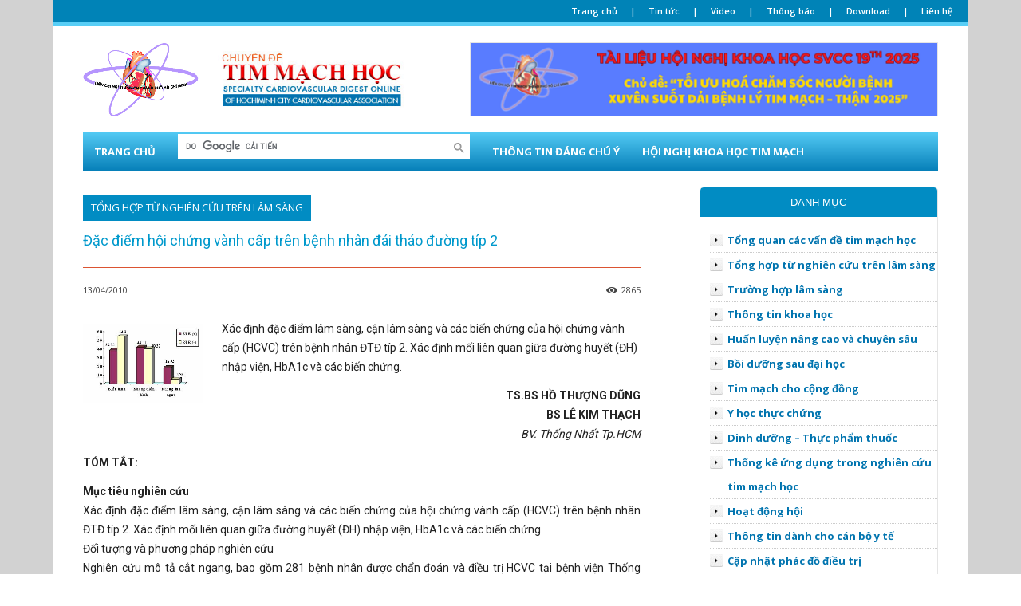

--- FILE ---
content_type: text/html; charset=UTF-8
request_url: https://timmachhoc.vn/c-im-hi-chng-vanh-cp-tren-bnh-nhan-ai-thao-ng-tip-2/
body_size: 52153
content:
<!doctype html >
<!--[if IE 8]>    <html class="ie8" lang="en"> <![endif]-->
<!--[if IE 9]>    <html class="ie9" lang="en"> <![endif]-->
<!--[if gt IE 8]><!--> <html lang="vi"> <!--<![endif]-->
<head>
    <title>Đặc điểm hội chứng vành cấp trên bệnh nhân đái tháo đường típ 2 | Tim mạch học | Hội Tim mạch học thành phố Hồ Chí Minh</title>
    <meta charset="UTF-8" />
    <meta name="viewport" content="width=device-width, initial-scale=1.0">
    <link rel="pingback" href="https://timmachhoc.vn/xmlrpc.php" />
    <meta name='robots' content='max-image-preview:large' />
<link rel='dns-prefetch' href='//fonts.googleapis.com' />
<link rel="alternate" type="application/rss+xml" title="Dòng thông tin Tim mạch học | Hội Tim mạch học thành phố Hồ Chí Minh &raquo;" href="https://timmachhoc.vn/feed/" />
<link rel="alternate" type="application/rss+xml" title="Tim mạch học | Hội Tim mạch học thành phố Hồ Chí Minh &raquo; Dòng bình luận" href="https://timmachhoc.vn/comments/feed/" />
<link rel="alternate" title="oNhúng (JSON)" type="application/json+oembed" href="https://timmachhoc.vn/wp-json/oembed/1.0/embed?url=https%3A%2F%2Ftimmachhoc.vn%2Fc-im-hi-chng-vanh-cp-tren-bnh-nhan-ai-thao-ng-tip-2%2F" />
<link rel="alternate" title="oNhúng (XML)" type="text/xml+oembed" href="https://timmachhoc.vn/wp-json/oembed/1.0/embed?url=https%3A%2F%2Ftimmachhoc.vn%2Fc-im-hi-chng-vanh-cp-tren-bnh-nhan-ai-thao-ng-tip-2%2F&#038;format=xml" />
<style id='wp-img-auto-sizes-contain-inline-css' type='text/css'>
img:is([sizes=auto i],[sizes^="auto," i]){contain-intrinsic-size:3000px 1500px}
/*# sourceURL=wp-img-auto-sizes-contain-inline-css */
</style>
<style id='wp-block-library-inline-css' type='text/css'>
:root{--wp-block-synced-color:#7a00df;--wp-block-synced-color--rgb:122,0,223;--wp-bound-block-color:var(--wp-block-synced-color);--wp-editor-canvas-background:#ddd;--wp-admin-theme-color:#007cba;--wp-admin-theme-color--rgb:0,124,186;--wp-admin-theme-color-darker-10:#006ba1;--wp-admin-theme-color-darker-10--rgb:0,107,160.5;--wp-admin-theme-color-darker-20:#005a87;--wp-admin-theme-color-darker-20--rgb:0,90,135;--wp-admin-border-width-focus:2px}@media (min-resolution:192dpi){:root{--wp-admin-border-width-focus:1.5px}}.wp-element-button{cursor:pointer}:root .has-very-light-gray-background-color{background-color:#eee}:root .has-very-dark-gray-background-color{background-color:#313131}:root .has-very-light-gray-color{color:#eee}:root .has-very-dark-gray-color{color:#313131}:root .has-vivid-green-cyan-to-vivid-cyan-blue-gradient-background{background:linear-gradient(135deg,#00d084,#0693e3)}:root .has-purple-crush-gradient-background{background:linear-gradient(135deg,#34e2e4,#4721fb 50%,#ab1dfe)}:root .has-hazy-dawn-gradient-background{background:linear-gradient(135deg,#faaca8,#dad0ec)}:root .has-subdued-olive-gradient-background{background:linear-gradient(135deg,#fafae1,#67a671)}:root .has-atomic-cream-gradient-background{background:linear-gradient(135deg,#fdd79a,#004a59)}:root .has-nightshade-gradient-background{background:linear-gradient(135deg,#330968,#31cdcf)}:root .has-midnight-gradient-background{background:linear-gradient(135deg,#020381,#2874fc)}:root{--wp--preset--font-size--normal:16px;--wp--preset--font-size--huge:42px}.has-regular-font-size{font-size:1em}.has-larger-font-size{font-size:2.625em}.has-normal-font-size{font-size:var(--wp--preset--font-size--normal)}.has-huge-font-size{font-size:var(--wp--preset--font-size--huge)}.has-text-align-center{text-align:center}.has-text-align-left{text-align:left}.has-text-align-right{text-align:right}.has-fit-text{white-space:nowrap!important}#end-resizable-editor-section{display:none}.aligncenter{clear:both}.items-justified-left{justify-content:flex-start}.items-justified-center{justify-content:center}.items-justified-right{justify-content:flex-end}.items-justified-space-between{justify-content:space-between}.screen-reader-text{border:0;clip-path:inset(50%);height:1px;margin:-1px;overflow:hidden;padding:0;position:absolute;width:1px;word-wrap:normal!important}.screen-reader-text:focus{background-color:#ddd;clip-path:none;color:#444;display:block;font-size:1em;height:auto;left:5px;line-height:normal;padding:15px 23px 14px;text-decoration:none;top:5px;width:auto;z-index:100000}html :where(.has-border-color){border-style:solid}html :where([style*=border-top-color]){border-top-style:solid}html :where([style*=border-right-color]){border-right-style:solid}html :where([style*=border-bottom-color]){border-bottom-style:solid}html :where([style*=border-left-color]){border-left-style:solid}html :where([style*=border-width]){border-style:solid}html :where([style*=border-top-width]){border-top-style:solid}html :where([style*=border-right-width]){border-right-style:solid}html :where([style*=border-bottom-width]){border-bottom-style:solid}html :where([style*=border-left-width]){border-left-style:solid}html :where(img[class*=wp-image-]){height:auto;max-width:100%}:where(figure){margin:0 0 1em}html :where(.is-position-sticky){--wp-admin--admin-bar--position-offset:var(--wp-admin--admin-bar--height,0px)}@media screen and (max-width:600px){html :where(.is-position-sticky){--wp-admin--admin-bar--position-offset:0px}}

/*# sourceURL=wp-block-library-inline-css */
</style><style id='global-styles-inline-css' type='text/css'>
:root{--wp--preset--aspect-ratio--square: 1;--wp--preset--aspect-ratio--4-3: 4/3;--wp--preset--aspect-ratio--3-4: 3/4;--wp--preset--aspect-ratio--3-2: 3/2;--wp--preset--aspect-ratio--2-3: 2/3;--wp--preset--aspect-ratio--16-9: 16/9;--wp--preset--aspect-ratio--9-16: 9/16;--wp--preset--color--black: #000000;--wp--preset--color--cyan-bluish-gray: #abb8c3;--wp--preset--color--white: #ffffff;--wp--preset--color--pale-pink: #f78da7;--wp--preset--color--vivid-red: #cf2e2e;--wp--preset--color--luminous-vivid-orange: #ff6900;--wp--preset--color--luminous-vivid-amber: #fcb900;--wp--preset--color--light-green-cyan: #7bdcb5;--wp--preset--color--vivid-green-cyan: #00d084;--wp--preset--color--pale-cyan-blue: #8ed1fc;--wp--preset--color--vivid-cyan-blue: #0693e3;--wp--preset--color--vivid-purple: #9b51e0;--wp--preset--gradient--vivid-cyan-blue-to-vivid-purple: linear-gradient(135deg,rgb(6,147,227) 0%,rgb(155,81,224) 100%);--wp--preset--gradient--light-green-cyan-to-vivid-green-cyan: linear-gradient(135deg,rgb(122,220,180) 0%,rgb(0,208,130) 100%);--wp--preset--gradient--luminous-vivid-amber-to-luminous-vivid-orange: linear-gradient(135deg,rgb(252,185,0) 0%,rgb(255,105,0) 100%);--wp--preset--gradient--luminous-vivid-orange-to-vivid-red: linear-gradient(135deg,rgb(255,105,0) 0%,rgb(207,46,46) 100%);--wp--preset--gradient--very-light-gray-to-cyan-bluish-gray: linear-gradient(135deg,rgb(238,238,238) 0%,rgb(169,184,195) 100%);--wp--preset--gradient--cool-to-warm-spectrum: linear-gradient(135deg,rgb(74,234,220) 0%,rgb(151,120,209) 20%,rgb(207,42,186) 40%,rgb(238,44,130) 60%,rgb(251,105,98) 80%,rgb(254,248,76) 100%);--wp--preset--gradient--blush-light-purple: linear-gradient(135deg,rgb(255,206,236) 0%,rgb(152,150,240) 100%);--wp--preset--gradient--blush-bordeaux: linear-gradient(135deg,rgb(254,205,165) 0%,rgb(254,45,45) 50%,rgb(107,0,62) 100%);--wp--preset--gradient--luminous-dusk: linear-gradient(135deg,rgb(255,203,112) 0%,rgb(199,81,192) 50%,rgb(65,88,208) 100%);--wp--preset--gradient--pale-ocean: linear-gradient(135deg,rgb(255,245,203) 0%,rgb(182,227,212) 50%,rgb(51,167,181) 100%);--wp--preset--gradient--electric-grass: linear-gradient(135deg,rgb(202,248,128) 0%,rgb(113,206,126) 100%);--wp--preset--gradient--midnight: linear-gradient(135deg,rgb(2,3,129) 0%,rgb(40,116,252) 100%);--wp--preset--font-size--small: 11px;--wp--preset--font-size--medium: 20px;--wp--preset--font-size--large: 32px;--wp--preset--font-size--x-large: 42px;--wp--preset--font-size--regular: 15px;--wp--preset--font-size--larger: 50px;--wp--preset--spacing--20: 0.44rem;--wp--preset--spacing--30: 0.67rem;--wp--preset--spacing--40: 1rem;--wp--preset--spacing--50: 1.5rem;--wp--preset--spacing--60: 2.25rem;--wp--preset--spacing--70: 3.38rem;--wp--preset--spacing--80: 5.06rem;--wp--preset--shadow--natural: 6px 6px 9px rgba(0, 0, 0, 0.2);--wp--preset--shadow--deep: 12px 12px 50px rgba(0, 0, 0, 0.4);--wp--preset--shadow--sharp: 6px 6px 0px rgba(0, 0, 0, 0.2);--wp--preset--shadow--outlined: 6px 6px 0px -3px rgb(255, 255, 255), 6px 6px rgb(0, 0, 0);--wp--preset--shadow--crisp: 6px 6px 0px rgb(0, 0, 0);}:where(.is-layout-flex){gap: 0.5em;}:where(.is-layout-grid){gap: 0.5em;}body .is-layout-flex{display: flex;}.is-layout-flex{flex-wrap: wrap;align-items: center;}.is-layout-flex > :is(*, div){margin: 0;}body .is-layout-grid{display: grid;}.is-layout-grid > :is(*, div){margin: 0;}:where(.wp-block-columns.is-layout-flex){gap: 2em;}:where(.wp-block-columns.is-layout-grid){gap: 2em;}:where(.wp-block-post-template.is-layout-flex){gap: 1.25em;}:where(.wp-block-post-template.is-layout-grid){gap: 1.25em;}.has-black-color{color: var(--wp--preset--color--black) !important;}.has-cyan-bluish-gray-color{color: var(--wp--preset--color--cyan-bluish-gray) !important;}.has-white-color{color: var(--wp--preset--color--white) !important;}.has-pale-pink-color{color: var(--wp--preset--color--pale-pink) !important;}.has-vivid-red-color{color: var(--wp--preset--color--vivid-red) !important;}.has-luminous-vivid-orange-color{color: var(--wp--preset--color--luminous-vivid-orange) !important;}.has-luminous-vivid-amber-color{color: var(--wp--preset--color--luminous-vivid-amber) !important;}.has-light-green-cyan-color{color: var(--wp--preset--color--light-green-cyan) !important;}.has-vivid-green-cyan-color{color: var(--wp--preset--color--vivid-green-cyan) !important;}.has-pale-cyan-blue-color{color: var(--wp--preset--color--pale-cyan-blue) !important;}.has-vivid-cyan-blue-color{color: var(--wp--preset--color--vivid-cyan-blue) !important;}.has-vivid-purple-color{color: var(--wp--preset--color--vivid-purple) !important;}.has-black-background-color{background-color: var(--wp--preset--color--black) !important;}.has-cyan-bluish-gray-background-color{background-color: var(--wp--preset--color--cyan-bluish-gray) !important;}.has-white-background-color{background-color: var(--wp--preset--color--white) !important;}.has-pale-pink-background-color{background-color: var(--wp--preset--color--pale-pink) !important;}.has-vivid-red-background-color{background-color: var(--wp--preset--color--vivid-red) !important;}.has-luminous-vivid-orange-background-color{background-color: var(--wp--preset--color--luminous-vivid-orange) !important;}.has-luminous-vivid-amber-background-color{background-color: var(--wp--preset--color--luminous-vivid-amber) !important;}.has-light-green-cyan-background-color{background-color: var(--wp--preset--color--light-green-cyan) !important;}.has-vivid-green-cyan-background-color{background-color: var(--wp--preset--color--vivid-green-cyan) !important;}.has-pale-cyan-blue-background-color{background-color: var(--wp--preset--color--pale-cyan-blue) !important;}.has-vivid-cyan-blue-background-color{background-color: var(--wp--preset--color--vivid-cyan-blue) !important;}.has-vivid-purple-background-color{background-color: var(--wp--preset--color--vivid-purple) !important;}.has-black-border-color{border-color: var(--wp--preset--color--black) !important;}.has-cyan-bluish-gray-border-color{border-color: var(--wp--preset--color--cyan-bluish-gray) !important;}.has-white-border-color{border-color: var(--wp--preset--color--white) !important;}.has-pale-pink-border-color{border-color: var(--wp--preset--color--pale-pink) !important;}.has-vivid-red-border-color{border-color: var(--wp--preset--color--vivid-red) !important;}.has-luminous-vivid-orange-border-color{border-color: var(--wp--preset--color--luminous-vivid-orange) !important;}.has-luminous-vivid-amber-border-color{border-color: var(--wp--preset--color--luminous-vivid-amber) !important;}.has-light-green-cyan-border-color{border-color: var(--wp--preset--color--light-green-cyan) !important;}.has-vivid-green-cyan-border-color{border-color: var(--wp--preset--color--vivid-green-cyan) !important;}.has-pale-cyan-blue-border-color{border-color: var(--wp--preset--color--pale-cyan-blue) !important;}.has-vivid-cyan-blue-border-color{border-color: var(--wp--preset--color--vivid-cyan-blue) !important;}.has-vivid-purple-border-color{border-color: var(--wp--preset--color--vivid-purple) !important;}.has-vivid-cyan-blue-to-vivid-purple-gradient-background{background: var(--wp--preset--gradient--vivid-cyan-blue-to-vivid-purple) !important;}.has-light-green-cyan-to-vivid-green-cyan-gradient-background{background: var(--wp--preset--gradient--light-green-cyan-to-vivid-green-cyan) !important;}.has-luminous-vivid-amber-to-luminous-vivid-orange-gradient-background{background: var(--wp--preset--gradient--luminous-vivid-amber-to-luminous-vivid-orange) !important;}.has-luminous-vivid-orange-to-vivid-red-gradient-background{background: var(--wp--preset--gradient--luminous-vivid-orange-to-vivid-red) !important;}.has-very-light-gray-to-cyan-bluish-gray-gradient-background{background: var(--wp--preset--gradient--very-light-gray-to-cyan-bluish-gray) !important;}.has-cool-to-warm-spectrum-gradient-background{background: var(--wp--preset--gradient--cool-to-warm-spectrum) !important;}.has-blush-light-purple-gradient-background{background: var(--wp--preset--gradient--blush-light-purple) !important;}.has-blush-bordeaux-gradient-background{background: var(--wp--preset--gradient--blush-bordeaux) !important;}.has-luminous-dusk-gradient-background{background: var(--wp--preset--gradient--luminous-dusk) !important;}.has-pale-ocean-gradient-background{background: var(--wp--preset--gradient--pale-ocean) !important;}.has-electric-grass-gradient-background{background: var(--wp--preset--gradient--electric-grass) !important;}.has-midnight-gradient-background{background: var(--wp--preset--gradient--midnight) !important;}.has-small-font-size{font-size: var(--wp--preset--font-size--small) !important;}.has-medium-font-size{font-size: var(--wp--preset--font-size--medium) !important;}.has-large-font-size{font-size: var(--wp--preset--font-size--large) !important;}.has-x-large-font-size{font-size: var(--wp--preset--font-size--x-large) !important;}
/*# sourceURL=global-styles-inline-css */
</style>

<style id='classic-theme-styles-inline-css' type='text/css'>
/*! This file is auto-generated */
.wp-block-button__link{color:#fff;background-color:#32373c;border-radius:9999px;box-shadow:none;text-decoration:none;padding:calc(.667em + 2px) calc(1.333em + 2px);font-size:1.125em}.wp-block-file__button{background:#32373c;color:#fff;text-decoration:none}
/*# sourceURL=/wp-includes/css/classic-themes.min.css */
</style>
<link rel='stylesheet' id='contact-form-7-css' href='https://timmachhoc.vn/wp-content/plugins/contact-form-7/includes/css/styles.css?ver=6.1.4' type='text/css' media='all' />
<link rel='stylesheet' id='td-plugin-multi-purpose-css' href='https://timmachhoc.vn/wp-content/plugins/td-composer/td-multi-purpose/style.css?ver=72f925014dc5642945728092f057897e' type='text/css' media='all' />
<link rel='stylesheet' id='google-fonts-style-css' href='https://fonts.googleapis.com/css?family=Open+Sans%3A400%2C600%2C700%2C300%7CRoboto%3A400%2C600%2C700%2C300%7COpen+Sans%3A400&#038;display=swap&#038;ver=12.6.6' type='text/css' media='all' />
<link rel='stylesheet' id='td-theme-css' href='https://timmachhoc.vn/wp-content/themes/Newspaper/style.css?ver=12.6.6' type='text/css' media='all' />
<style id='td-theme-inline-css' type='text/css'>@media (max-width:767px){.td-header-desktop-wrap{display:none}}@media (min-width:767px){.td-header-mobile-wrap{display:none}}</style>
<link rel='stylesheet' id='td-legacy-framework-front-style-css' href='https://timmachhoc.vn/wp-content/plugins/td-composer/legacy/Newspaper/assets/css/td_legacy_main.css?ver=72f925014dc5642945728092f057897e' type='text/css' media='all' />
<link rel='stylesheet' id='td-standard-pack-framework-front-style-css' href='https://timmachhoc.vn/wp-content/plugins/td-standard-pack/Newspaper/assets/css/td_standard_pack_main.css?ver=8f2d47acef43f76b1dfa75a39c0fe3df' type='text/css' media='all' />
<link rel='stylesheet' id='tdb_style_cloud_templates_front-css' href='https://timmachhoc.vn/wp-content/plugins/td-cloud-library/assets/css/tdb_main.css?ver=b379c96c54343541fd8742379a419361' type='text/css' media='all' />
<script type="text/javascript" src="https://timmachhoc.vn/wp-includes/js/jquery/jquery.min.js?ver=3.7.1" id="jquery-core-js"></script>
<script type="text/javascript" src="https://timmachhoc.vn/wp-includes/js/jquery/jquery-migrate.min.js?ver=3.4.1" id="jquery-migrate-js"></script>
<link rel="https://api.w.org/" href="https://timmachhoc.vn/wp-json/" /><link rel="alternate" title="JSON" type="application/json" href="https://timmachhoc.vn/wp-json/wp/v2/posts/180" /><link rel="EditURI" type="application/rsd+xml" title="RSD" href="https://timmachhoc.vn/xmlrpc.php?rsd" />
<meta name="generator" content="WordPress 6.9" />
<link rel="canonical" href="https://timmachhoc.vn/c-im-hi-chng-vanh-cp-tren-bnh-nhan-ai-thao-ng-tip-2/" />
<link rel='shortlink' href='https://timmachhoc.vn/?p=180' />
    <script>
        window.tdb_global_vars = {"wpRestUrl":"https:\/\/timmachhoc.vn\/wp-json\/","permalinkStructure":"\/%postname%\/"};
        window.tdb_p_autoload_vars = {"isAjax":false,"isAdminBarShowing":false,"autoloadScrollPercent":20,"postAutoloadStatus":"off","origPostEditUrl":null};
    </script>
    
    <style id="tdb-global-colors">:root{--accent-color:#fff}</style>

    
	
<!-- JS generated by theme -->

<script type="text/javascript" id="td-generated-header-js">
    
    

	    var tdBlocksArray = []; //here we store all the items for the current page

	    // td_block class - each ajax block uses a object of this class for requests
	    function tdBlock() {
		    this.id = '';
		    this.block_type = 1; //block type id (1-234 etc)
		    this.atts = '';
		    this.td_column_number = '';
		    this.td_current_page = 1; //
		    this.post_count = 0; //from wp
		    this.found_posts = 0; //from wp
		    this.max_num_pages = 0; //from wp
		    this.td_filter_value = ''; //current live filter value
		    this.is_ajax_running = false;
		    this.td_user_action = ''; // load more or infinite loader (used by the animation)
		    this.header_color = '';
		    this.ajax_pagination_infinite_stop = ''; //show load more at page x
	    }

        // td_js_generator - mini detector
        ( function () {
            var htmlTag = document.getElementsByTagName("html")[0];

	        if ( navigator.userAgent.indexOf("MSIE 10.0") > -1 ) {
                htmlTag.className += ' ie10';
            }

            if ( !!navigator.userAgent.match(/Trident.*rv\:11\./) ) {
                htmlTag.className += ' ie11';
            }

	        if ( navigator.userAgent.indexOf("Edge") > -1 ) {
                htmlTag.className += ' ieEdge';
            }

            if ( /(iPad|iPhone|iPod)/g.test(navigator.userAgent) ) {
                htmlTag.className += ' td-md-is-ios';
            }

            var user_agent = navigator.userAgent.toLowerCase();
            if ( user_agent.indexOf("android") > -1 ) {
                htmlTag.className += ' td-md-is-android';
            }

            if ( -1 !== navigator.userAgent.indexOf('Mac OS X')  ) {
                htmlTag.className += ' td-md-is-os-x';
            }

            if ( /chrom(e|ium)/.test(navigator.userAgent.toLowerCase()) ) {
               htmlTag.className += ' td-md-is-chrome';
            }

            if ( -1 !== navigator.userAgent.indexOf('Firefox') ) {
                htmlTag.className += ' td-md-is-firefox';
            }

            if ( -1 !== navigator.userAgent.indexOf('Safari') && -1 === navigator.userAgent.indexOf('Chrome') ) {
                htmlTag.className += ' td-md-is-safari';
            }

            if( -1 !== navigator.userAgent.indexOf('IEMobile') ){
                htmlTag.className += ' td-md-is-iemobile';
            }

        })();

        var tdLocalCache = {};

        ( function () {
            "use strict";

            tdLocalCache = {
                data: {},
                remove: function (resource_id) {
                    delete tdLocalCache.data[resource_id];
                },
                exist: function (resource_id) {
                    return tdLocalCache.data.hasOwnProperty(resource_id) && tdLocalCache.data[resource_id] !== null;
                },
                get: function (resource_id) {
                    return tdLocalCache.data[resource_id];
                },
                set: function (resource_id, cachedData) {
                    tdLocalCache.remove(resource_id);
                    tdLocalCache.data[resource_id] = cachedData;
                }
            };
        })();

    
    
var td_viewport_interval_list=[{"limitBottom":767,"sidebarWidth":228},{"limitBottom":1018,"sidebarWidth":300},{"limitBottom":1140,"sidebarWidth":324}];
var td_animation_stack_effect="type0";
var tds_animation_stack=true;
var td_animation_stack_specific_selectors=".entry-thumb, img, .td-lazy-img";
var td_animation_stack_general_selectors=".td-animation-stack img, .td-animation-stack .entry-thumb, .post img, .td-animation-stack .td-lazy-img";
var tdc_is_installed="yes";
var td_ajax_url="https:\/\/timmachhoc.vn\/wp-admin\/admin-ajax.php?td_theme_name=Newspaper&v=12.6.6";
var td_get_template_directory_uri="https:\/\/timmachhoc.vn\/wp-content\/plugins\/td-composer\/legacy\/common";
var tds_snap_menu="";
var tds_logo_on_sticky="";
var tds_header_style="";
var td_please_wait="Please wait...";
var td_email_user_pass_incorrect="User or password incorrect!";
var td_email_user_incorrect="Email or username incorrect!";
var td_email_incorrect="Email incorrect!";
var td_user_incorrect="Username incorrect!";
var td_email_user_empty="Email or username empty!";
var td_pass_empty="Pass empty!";
var td_pass_pattern_incorrect="Invalid Pass Pattern!";
var td_retype_pass_incorrect="Retyped Pass incorrect!";
var tds_more_articles_on_post_enable="";
var tds_more_articles_on_post_time_to_wait="";
var tds_more_articles_on_post_pages_distance_from_top=0;
var tds_captcha="";
var tds_theme_color_site_wide="#4db2ec";
var tds_smart_sidebar="";
var tdThemeName="Newspaper";
var tdThemeNameWl="Newspaper";
var td_magnific_popup_translation_tPrev="Previous (Left arrow key)";
var td_magnific_popup_translation_tNext="Next (Right arrow key)";
var td_magnific_popup_translation_tCounter="%curr% of %total%";
var td_magnific_popup_translation_ajax_tError="The content from %url% could not be loaded.";
var td_magnific_popup_translation_image_tError="The image #%curr% could not be loaded.";
var tdBlockNonce="cbefecd41b";
var tdMobileMenu="enabled";
var tdMobileSearch="enabled";
var tdDateNamesI18n={"month_names":["Th\u00e1ng 1","Th\u00e1ng 2","Th\u00e1ng 3","Th\u00e1ng 4","Th\u00e1ng 5","Th\u00e1ng 6","Th\u00e1ng 7","Th\u00e1ng 8","Th\u00e1ng 9","Th\u00e1ng 10","Th\u00e1ng m\u01b0\u1eddi m\u1ed9t","Th\u00e1ng 12"],"month_names_short":["Th1","Th2","Th3","Th4","Th5","Th6","Th7","Th8","Th9","Th10","Th11","Th12"],"day_names":["Ch\u1ee7 Nh\u1eadt","Th\u1ee9 Hai","Th\u1ee9 Ba","Th\u1ee9 T\u01b0","Th\u1ee9 N\u0103m","Th\u1ee9 S\u00e1u","Th\u1ee9 B\u1ea3y"],"day_names_short":["CN","T2","T3","T4","T5","T6","T7"]};
var tdb_modal_confirm="Save";
var tdb_modal_cancel="Cancel";
var tdb_modal_confirm_alt="Yes";
var tdb_modal_cancel_alt="No";
var td_deploy_mode="deploy";
var td_ad_background_click_link="";
var td_ad_background_click_target="";
</script>


<!-- Header style compiled by theme -->

<style>.td_module_wrap .td-image-wrap:before{content:'';position:absolute;top:0;left:0;width:100%;height:100%;background-image:url(https://timmachhoc.vn/wp-content/uploads/2021/03/logo.jpg);background-repeat:no-repeat;background-size:cover;background-position:center;z-index:-1}:root{--td_mobile_gradient_one_mob:rgba(0,0,0,0.5);--td_mobile_gradient_two_mob:rgba(0,0,0,0.6)}.td_module_wrap .td-image-wrap:before{content:'';position:absolute;top:0;left:0;width:100%;height:100%;background-image:url(https://timmachhoc.vn/wp-content/uploads/2021/03/logo.jpg);background-repeat:no-repeat;background-size:cover;background-position:center;z-index:-1}:root{--td_mobile_gradient_one_mob:rgba(0,0,0,0.5);--td_mobile_gradient_two_mob:rgba(0,0,0,0.6)}</style>

<link rel="icon" href="https://timmachhoc.vn/wp-content/uploads/2021/03/cropped-logo-150x150.jpg" sizes="32x32" />
<link rel="icon" href="https://timmachhoc.vn/wp-content/uploads/2021/03/cropped-logo-300x300.jpg" sizes="192x192" />
<link rel="apple-touch-icon" href="https://timmachhoc.vn/wp-content/uploads/2021/03/cropped-logo-300x300.jpg" />
<meta name="msapplication-TileImage" content="https://timmachhoc.vn/wp-content/uploads/2021/03/cropped-logo-300x300.jpg" />
		<style type="text/css" id="wp-custom-css">
			/*--Desktop--*/
@media (min-width: 767px){
	/*container*/
	.td-container, .tdc-row, .tdc-row-composer {
    width: 1100px;
    margin-right: auto;
    margin-left: auto;
}
	/*GG search*/
	.gsc-results-wrapper-visible {
    width: 100% !important;
    height: 400px !important;
}
.gsc-selected-option-container.gsc-inline-block {
    width: 120px;
}
	/*thumb home*/
	.td-module-image img {
		border: solid 1px #ccc;
    width: 215px;
    height: 120px;
    object-fit: cover;
    object-position: center;
}
	/**/
	.danhmuctin .td-excerpt {
    overflow: hidden;
    display: -webkit-box;
    -webkit-line-clamp: 3;
    -webkit-box-orient: vertical;
}
	
	.danhmuctin h3.entry-title.td-module-title {
    overflow: hidden;
    display: -webkit-box;
    -webkit-line-clamp: 1;
    -webkit-box-orient: vertical;
}	
	/*banner header, cus-1*/
.td-all-devices img {
    width: 587px;
}
	
	
}
/*--End desktop--*/

/*--Mobile--*/
@media (max-width: 767px){
	/*trending*/
.td-trending-now-wrapper {
	background-image: none !important;
}
	.td-trending-now-display-area{
		margin: -10px 20px 0 0;
		background-size: 20px !important;
	}
	
}

/*--End mobile--*/

/*Background*/
.tdc-zone {
    background: #d2d2d2;
}
.tdi_19_rand_style.td-element-style {
    background: #d2d2d2 !important;
}
/*Main menu*/
.main-menu {
    background: linear-gradient(0deg, rgba(7,128,185,1) 0%, rgba(83,202,244,1) 100%);
}

.gsc-control-cse {
    font-family: arial, sans-serif;
    font-weight: 400;
    padding: 0px;
    margin-top: 2px;
}

.display-flex > div > div {
    display: flex;
}

.gsc-control-cse {
    width: 366px !important;
    line-height: 1;
    padding: 0 !important;
}
td#gs_tti50, td.gsib_b, td.gsc-input, td.gsc-search-button {
    border: none;
}
/*Trending*/
.td-trending-now-wrapper {
    background-image: url(http://timmachhoc.vn/wp-content/uploads/2019/10/icon_heart.gif);
    background-repeat: no-repeat;
    background-size: 22px;
    padding: 0px 0px 0px 10px;
}
.td-trending-now-title {
    display: none !important;
}
/**/
.td_module_wrap .td-image-wrap:before {
    background-image: none;
}
.tdi_20:before {
	display: none !important ;
}

/*Thông báo home*/
.thong-bao-home>.td_block_inner {
    border: 1px solid #ccc;
    overflow: scroll;
    padding: 10px 8px;
    height: 333px;
    text-align: justify;
}
/*page title*/
.td-page-header.td-container {
    display: none;
}
/*GG search*/
.gs-webResult.gs-result {
    display: grid;
}

/*visitor*/
div#xtvccount {
    display: none;
}
.visitor {
    margin-bottom: 0px !important;
}
/*margin-bottom-0*/
.margin-bottom-0{
	margin-bottom: 0 !important;
}
/*Bài viết liên quan*/

.bai-viet-lien-quan .td-tc-tabs {
    border-top-right-radius: 5px;
    border-top-left-radius: 5px;
    padding: 8px 0;
    background: #018cc3;
}
/*Danh mục home*/
.td_block_2 .td_module_2 {
    border-bottom: dotted 1px #ccc;
    padding-bottom: 10px;
}
/*add sidebar*/
.td-all-devices img {
    border: solid 1px #e5e5e5;
}
.td-all-devices {
    margin-bottom: 20px !important;
}
/*footer*/
.wpb_wrapper.td_block_wrap.vc_widget_sidebar.tdi_136 {
    margin-bottom: 5px;
}

/*header add mobile*/
.advvv img {
    border: none !important;
}
.advvv .td-all-devices {
    margin-bottom: 0 !important;
}		</style>
		
<!-- Button style compiled by theme -->

<style></style>

	<style id="tdw-css-placeholder"></style><link rel='stylesheet' id='owl_carousel_css-css' href='https://timmachhoc.vn/wp-content/plugins/slide-anything/owl-carousel/owl.carousel.css?ver=2.2.1.1' type='text/css' media='all' />
<link rel='stylesheet' id='owl_theme_css-css' href='https://timmachhoc.vn/wp-content/plugins/slide-anything/owl-carousel/sa-owl-theme.css?ver=2.0' type='text/css' media='all' />
<link rel='stylesheet' id='owl_animate_css-css' href='https://timmachhoc.vn/wp-content/plugins/slide-anything/owl-carousel/animate.min.css?ver=2.0' type='text/css' media='all' />
<link rel='stylesheet' id='lightgallery_css-css' href='https://timmachhoc.vn/wp-content/plugins/slide-anything/lightgallery/css/lightgallery.css?ver=2.5.0' type='text/css' media='all' />
<link rel='stylesheet' id='lightgallery_bundle_css-css' href='https://timmachhoc.vn/wp-content/plugins/slide-anything/lightgallery/css/lightgallery-bundle.min.css?ver=2.5.0' type='text/css' media='all' />
</head>

<body class="wp-singular post-template-default single single-post postid-180 single-format-standard wp-theme-Newspaper td-standard-pack c-im-hi-chng-vanh-cp-tren-bnh-nhan-ai-thao-ng-tip-2 global-block-template-1 tdb_template_306 tdb-template  tdc-header-template  tdc-footer-template td-animation-stack-type0 td-full-layout" itemscope="itemscope" itemtype="https://schema.org/WebPage">

<div class="td-scroll-up" data-style="style1"><i class="td-icon-menu-up"></i></div>
    <div class="td-menu-background" style="visibility:hidden"></div>
<div id="td-mobile-nav" style="visibility:hidden">
    <div class="td-mobile-container">
        <!-- mobile menu top section -->
        <div class="td-menu-socials-wrap">
            <!-- socials -->
            <div class="td-menu-socials">
                
        <span class="td-social-icon-wrap">
            <a target="_blank" href="#" title="Facebook">
                <i class="td-icon-font td-icon-facebook"></i>
                <span style="display: none">Facebook</span>
            </a>
        </span>
        <span class="td-social-icon-wrap">
            <a target="_blank" href="#" title="Instagram">
                <i class="td-icon-font td-icon-instagram"></i>
                <span style="display: none">Instagram</span>
            </a>
        </span>
        <span class="td-social-icon-wrap">
            <a target="_blank" href="#" title="Twitter">
                <i class="td-icon-font td-icon-twitter"></i>
                <span style="display: none">Twitter</span>
            </a>
        </span>
        <span class="td-social-icon-wrap">
            <a target="_blank" href="#" title="Vimeo">
                <i class="td-icon-font td-icon-vimeo"></i>
                <span style="display: none">Vimeo</span>
            </a>
        </span>
        <span class="td-social-icon-wrap">
            <a target="_blank" href="#" title="Youtube">
                <i class="td-icon-font td-icon-youtube"></i>
                <span style="display: none">Youtube</span>
            </a>
        </span>            </div>
            <!-- close button -->
            <div class="td-mobile-close">
                <span><i class="td-icon-close-mobile"></i></span>
            </div>
        </div>

        <!-- login section -->
                    <div class="td-menu-login-section">
                
    <div class="td-guest-wrap">
        <div class="td-menu-login"><a id="login-link-mob">Sign in</a></div>
    </div>
            </div>
        
        <!-- menu section -->
        <div class="td-mobile-content">
            <div class="menu-menu-chinh-container"><ul id="menu-menu-chinh-1" class="td-mobile-main-menu"><li class="menu-item menu-item-type-post_type menu-item-object-page menu-item-home menu-item-first menu-item-8793"><a href="https://timmachhoc.vn/">Trang chủ</a></li>
<li class="menu-item menu-item-type-custom menu-item-object-custom menu-item-8794"><a href="#"><script async src="https://cse.google.com/cse.js?cx=017379147521943944410:e2gv06nif4v"></script> <div class="gcse-search"></div><div class="gcse-searchresults"></div></a></li>
<li class="menu-item menu-item-type-taxonomy menu-item-object-category menu-item-8797"><a href="https://timmachhoc.vn/category/tin-tuc/">Thông tin đáng chú ý</a></li>
<li class="menu-item menu-item-type-post_type menu-item-object-page menu-item-9836"><a href="https://timmachhoc.vn/hoi-nghi-khoa-hoc-tim-mach/">Hội nghị khoa học Tim mạch</a></li>
</ul></div>        </div>
    </div>

    <!-- register/login section -->
            <div id="login-form-mobile" class="td-register-section">
            
            <div id="td-login-mob" class="td-login-animation td-login-hide-mob">
            	<!-- close button -->
	            <div class="td-login-close">
	                <span class="td-back-button"><i class="td-icon-read-down"></i></span>
	                <div class="td-login-title">Sign in</div>
	                <!-- close button -->
		            <div class="td-mobile-close">
		                <span><i class="td-icon-close-mobile"></i></span>
		            </div>
	            </div>
	            <form class="td-login-form-wrap" action="#" method="post">
	                <div class="td-login-panel-title"><span>Welcome!</span>Log into your account</div>
	                <div class="td_display_err"></div>
	                <div class="td-login-inputs"><input class="td-login-input" autocomplete="username" type="text" name="login_email" id="login_email-mob" value="" required><label for="login_email-mob">your username</label></div>
	                <div class="td-login-inputs"><input class="td-login-input" autocomplete="current-password" type="password" name="login_pass" id="login_pass-mob" value="" required><label for="login_pass-mob">your password</label></div>
	                <input type="button" name="login_button" id="login_button-mob" class="td-login-button" value="LOG IN">
	                
					
	                <div class="td-login-info-text">
	                <a href="#" id="forgot-pass-link-mob">Forgot your password?</a>
	                </div>
	                <div class="td-login-register-link">
	                
	                </div>
	                
	                

                </form>
            </div>

            
            
            
            
            <div id="td-forgot-pass-mob" class="td-login-animation td-login-hide-mob">
                <!-- close button -->
	            <div class="td-forgot-pass-close">
	                <a href="#" aria-label="Back" class="td-back-button"><i class="td-icon-read-down"></i></a>
	                <div class="td-login-title">Password recovery</div>
	            </div>
	            <div class="td-login-form-wrap">
	                <div class="td-login-panel-title">Recover your password</div>
	                <div class="td_display_err"></div>
	                <div class="td-login-inputs"><input class="td-login-input" type="text" name="forgot_email" id="forgot_email-mob" value="" required><label for="forgot_email-mob">your email</label></div>
	                <input type="button" name="forgot_button" id="forgot_button-mob" class="td-login-button" value="Send My Pass">
                </div>
            </div>
        </div>
    </div><div class="td-search-background" style="visibility:hidden"></div>
<div class="td-search-wrap-mob" style="visibility:hidden">
	<div class="td-drop-down-search">
		<form method="get" class="td-search-form" action="https://timmachhoc.vn/">
			<!-- close button -->
			<div class="td-search-close">
				<span><i class="td-icon-close-mobile"></i></span>
			</div>
			<div role="search" class="td-search-input">
				<span>Search</span>
				<input id="td-header-search-mob" type="text" value="" name="s" autocomplete="off" />
			</div>
		</form>
		<div id="td-aj-search-mob" class="td-ajax-search-flex"></div>
	</div>
</div>

    <div id="td-outer-wrap" class="td-theme-wrap">
    
                    <div class="td-header-template-wrap" style="position: relative">
                                    <div class="td-header-mobile-wrap ">
                        <div id="tdi_1" class="tdc-zone"><div class="tdc_zone tdi_2  wpb_row td-pb-row tdc-element-style"  >
<style scoped>.tdi_2{min-height:0}@media (max-width:767px){.tdi_2:before{content:'';display:block;width:100vw;height:100%;position:absolute;left:50%;transform:translateX(-50%);box-shadow:0px 6px 8px 0px rgba(0,0,0,0.08);z-index:20;pointer-events:none}@media (max-width:767px){.tdi_2:before{width:100%}}}@media (max-width:767px){.tdi_2{position:relative}}</style>
<div class="tdi_1_rand_style td-element-style" ><style>@media (max-width:767px){.tdi_1_rand_style{background-color:#222222!important}}</style></div><div id="tdi_3" class="tdc-row"><div class="vc_row tdi_4  wpb_row td-pb-row tdc-element-style" >
<style scoped>.tdi_4,.tdi_4 .tdc-columns{min-height:0}.tdi_4,.tdi_4 .tdc-columns{display:block}.tdi_4 .tdc-columns{width:100%}.tdi_4:before,.tdi_4:after{display:table}@media (max-width:767px){.tdi_4{position:relative}}</style>
<div class="tdi_3_rand_style td-element-style" ><style>@media (max-width:767px){.tdi_3_rand_style{background-color:#597cff!important}}</style></div><div class="vc_column tdi_6  wpb_column vc_column_container tdc-column td-pb-span12">
<style scoped>.tdi_6{vertical-align:baseline}.tdi_6>.wpb_wrapper,.tdi_6>.wpb_wrapper>.tdc-elements{display:block}.tdi_6>.wpb_wrapper>.tdc-elements{width:100%}.tdi_6>.wpb_wrapper>.vc_row_inner{width:auto}.tdi_6>.wpb_wrapper{width:auto;height:auto}</style><div class="wpb_wrapper" ><div class="td-a-rec td-a-rec-id-header  advvv tdi_7 td_block_template_1">
<style>@media (max-width:767px){.tdi_7{margin-bottom:0px!important;border-style:none!important;border-color:#888888!important}}</style>
<style>.tdi_7.td-a-rec{text-align:center}.tdi_7.td-a-rec:not(.td-a-rec-no-translate){transform:translateZ(0)}.tdi_7 .td-element-style{z-index:-1}</style><div class="td-all-devices"><a href="https://timmachhoc.vn/cac-bai-bao-cao-trong-hoi-nghi-khoa-hoc-tim-mach-svcc-19th-2025/" target="_blank"><img alt="Google search engine" src="https://timmachhoc.vn/wp-content/uploads/2025/07/020725_banner_top_HN_19.png" width="728" height="90"/></a></div></div></div></div></div></div><div id="tdi_8" class="tdc-row"><div class="vc_row tdi_9  wpb_row td-pb-row tdc-element-style" >
<style scoped>.tdi_9,.tdi_9 .tdc-columns{min-height:0}.tdi_9,.tdi_9 .tdc-columns{display:block}.tdi_9 .tdc-columns{width:100%}.tdi_9:before,.tdi_9:after{display:table}@media (max-width:767px){@media (min-width:768px){.tdi_9{margin-left:-0px;margin-right:-0px}.tdi_9 .tdc-row-video-background-error,.tdi_9>.vc_column,.tdi_9>.tdc-columns>.vc_column{padding-left:0px;padding-right:0px}}}@media (max-width:767px){.tdi_9{position:relative}}</style>
<div class="tdi_8_rand_style td-element-style" ><style>@media (max-width:767px){.tdi_8_rand_style{background-color:#018cc3!important}}</style></div><div class="vc_column tdi_11  wpb_column vc_column_container tdc-column td-pb-span4">
<style scoped>.tdi_11{vertical-align:baseline}.tdi_11>.wpb_wrapper,.tdi_11>.wpb_wrapper>.tdc-elements{display:block}.tdi_11>.wpb_wrapper>.tdc-elements{width:100%}.tdi_11>.wpb_wrapper>.vc_row_inner{width:auto}.tdi_11>.wpb_wrapper{width:auto;height:auto}@media (max-width:767px){.tdi_11{vertical-align:middle}}@media (max-width:767px){.tdi_11{width:20%!important;display:inline-block!important}}</style><div class="wpb_wrapper" ><div class="td_block_wrap tdb_mobile_menu tdi_12 td-pb-border-top td_block_template_1 tdb-header-align"  data-td-block-uid="tdi_12" >
<style>@media (max-width:767px){.tdi_12{margin-top:0px!important;margin-bottom:0px!important;margin-left:-13px!important}}</style>
<style>.tdb-header-align{vertical-align:middle}.tdb_mobile_menu{margin-bottom:0;clear:none}.tdb_mobile_menu a{display:inline-block!important;position:relative;text-align:center;color:var(--td_theme_color,#4db2ec)}.tdb_mobile_menu a>span{display:flex;align-items:center;justify-content:center}.tdb_mobile_menu svg{height:auto}.tdb_mobile_menu svg,.tdb_mobile_menu svg *{fill:var(--td_theme_color,#4db2ec)}#tdc-live-iframe .tdb_mobile_menu a{pointer-events:none}.td-menu-mob-open-menu{overflow:hidden}.td-menu-mob-open-menu #td-outer-wrap{position:static}.tdi_12{display:inline-block}.tdi_12 .tdb-mobile-menu-button i{font-size:22px;width:55px;height:55px;line-height:55px}.tdi_12 .tdb-mobile-menu-button svg{width:22px}.tdi_12 .tdb-mobile-menu-button .tdb-mobile-menu-icon-svg{width:55px;height:55px}.tdi_12 .tdb-mobile-menu-button{color:#ffffff}.tdi_12 .tdb-mobile-menu-button svg,.tdi_12 .tdb-mobile-menu-button svg *{fill:#ffffff}@media (max-width:767px){.tdi_12 .tdb-mobile-menu-button i{font-size:27px;width:54px;height:54px;line-height:54px}.tdi_12 .tdb-mobile-menu-button svg{width:27px}.tdi_12 .tdb-mobile-menu-button .tdb-mobile-menu-icon-svg{width:54px;height:54px}}</style><div class="tdb-block-inner td-fix-index"><span class="tdb-mobile-menu-button"><i class="tdb-mobile-menu-icon td-icon-mobile"></i></span></div></div> <!-- ./block --></div></div><div class="vc_column tdi_14  wpb_column vc_column_container tdc-column td-pb-span4">
<style scoped>.tdi_14{vertical-align:baseline}.tdi_14>.wpb_wrapper,.tdi_14>.wpb_wrapper>.tdc-elements{display:block}.tdi_14>.wpb_wrapper>.tdc-elements{width:100%}.tdi_14>.wpb_wrapper>.vc_row_inner{width:auto}.tdi_14>.wpb_wrapper{width:auto;height:auto}@media (max-width:767px){.tdi_14{vertical-align:middle}}@media (max-width:767px){.tdi_14{width:60%!important;display:inline-block!important}}</style><div class="wpb_wrapper" ><div class="td_block_wrap tdb_header_logo tdi_15 td-pb-border-top td_block_template_1 tdb-header-align"  data-td-block-uid="tdi_15" >
<style>@media (max-width:767px){.tdi_15{margin-top:10px!important;margin-bottom:10px!important}}</style>
<style>.tdb_header_logo{margin-bottom:0;clear:none}.tdb_header_logo .tdb-logo-a,.tdb_header_logo h1{display:flex;pointer-events:auto;align-items:flex-start}.tdb_header_logo h1{margin:0;line-height:0}.tdb_header_logo .tdb-logo-img-wrap img{display:block}.tdb_header_logo .tdb-logo-svg-wrap+.tdb-logo-img-wrap{display:none}.tdb_header_logo .tdb-logo-svg-wrap svg{width:50px;display:block;transition:fill .3s ease}.tdb_header_logo .tdb-logo-text-wrap{display:flex}.tdb_header_logo .tdb-logo-text-title,.tdb_header_logo .tdb-logo-text-tagline{-webkit-transition:all 0.2s ease;transition:all 0.2s ease}.tdb_header_logo .tdb-logo-text-title{background-size:cover;background-position:center center;font-size:75px;font-family:serif;line-height:1.1;color:#222;white-space:nowrap}.tdb_header_logo .tdb-logo-text-tagline{margin-top:2px;font-size:12px;font-family:serif;letter-spacing:1.8px;line-height:1;color:#767676}.tdb_header_logo .tdb-logo-icon{position:relative;font-size:46px;color:#000}.tdb_header_logo .tdb-logo-icon-svg{line-height:0}.tdb_header_logo .tdb-logo-icon-svg svg{width:46px;height:auto}.tdb_header_logo .tdb-logo-icon-svg svg,.tdb_header_logo .tdb-logo-icon-svg svg *{fill:#000}.tdi_15 .tdb-logo-a,.tdi_15 h1{flex-direction:row;align-items:center;justify-content:center}.tdi_15 .tdb-logo-svg-wrap{display:block}.tdi_15 .tdb-logo-img-wrap{display:none}.tdi_15 .tdb-logo-text-tagline{margin-top:-3px;margin-left:0;display:block}.tdi_15 .tdb-logo-text-title{display:block;color:#ffffff}.tdi_15 .tdb-logo-text-wrap{flex-direction:column;align-items:center}.tdi_15 .tdb-logo-icon{top:0px;display:block}@media (max-width:767px){.tdb_header_logo .tdb-logo-text-title{font-size:36px}}@media (max-width:767px){.tdb_header_logo .tdb-logo-text-tagline{font-size:11px}}@media (min-width:768px) and (max-width:1018px){.tdi_15 .tdb-logo-img{max-width:186px}.tdi_15 .tdb-logo-text-tagline{margin-top:-2px;margin-left:0}}@media (max-width:767px){.tdi_15 .tdb-logo-svg-wrap+.tdb-logo-img-wrap{display:none}.tdi_15 .tdb-logo-img{max-width:180px}.tdi_15 .tdb-logo-img-wrap{display:block}}</style><div class="tdb-block-inner td-fix-index"><a class="tdb-logo-a" href="https://timmachhoc.vn/"><span class="tdb-logo-img-wrap"><img class="tdb-logo-img" src="https://timmachhoc.vn/wp-content/uploads/2019/10/slogan.jpg" alt="Logo"  title=""  width="338" height="113" /></span></a></div></div> <!-- ./block --></div></div><div class="vc_column tdi_17  wpb_column vc_column_container tdc-column td-pb-span4">
<style scoped>.tdi_17{vertical-align:baseline}.tdi_17>.wpb_wrapper,.tdi_17>.wpb_wrapper>.tdc-elements{display:block}.tdi_17>.wpb_wrapper>.tdc-elements{width:100%}.tdi_17>.wpb_wrapper>.vc_row_inner{width:auto}.tdi_17>.wpb_wrapper{width:auto;height:auto}@media (max-width:767px){.tdi_17{vertical-align:middle}}@media (max-width:767px){.tdi_17{width:20%!important;display:inline-block!important}}</style><div class="wpb_wrapper" ><div class="td_block_wrap tdb_mobile_search tdi_18 td-pb-border-top td_block_template_1 tdb-header-align"  data-td-block-uid="tdi_18" >
<style>@media (max-width:767px){.tdi_18{margin-top:0px!important;margin-right:-18px!important;margin-bottom:0px!important}}</style>
<style>.tdb_mobile_search{margin-bottom:0;clear:none}.tdb_mobile_search a{display:inline-block!important;position:relative;text-align:center;color:var(--td_theme_color,#4db2ec)}.tdb_mobile_search a>span{display:flex;align-items:center;justify-content:center}.tdb_mobile_search svg{height:auto}.tdb_mobile_search svg,.tdb_mobile_search svg *{fill:var(--td_theme_color,#4db2ec)}#tdc-live-iframe .tdb_mobile_search a{pointer-events:none}.td-search-opened{overflow:hidden}.td-search-opened #td-outer-wrap{position:static}.td-search-opened .td-search-wrap-mob{position:fixed;height:calc(100% + 1px)}.td-search-opened .td-drop-down-search{height:calc(100% + 1px);overflow-y:scroll;overflow-x:hidden}.tdi_18{display:inline-block;float:right;clear:none}.tdi_18 .tdb-header-search-button-mob i{font-size:22px;width:55px;height:55px;line-height:55px}.tdi_18 .tdb-header-search-button-mob svg{width:22px}.tdi_18 .tdb-header-search-button-mob .tdb-mobile-search-icon-svg{width:55px;height:55px;display:flex;justify-content:center}.tdi_18 .tdb-header-search-button-mob{color:#ffffff}.tdi_18 .tdb-header-search-button-mob svg,.tdi_18 .tdb-header-search-button-mob svg *{fill:#ffffff}</style><div class="tdb-block-inner td-fix-index"><span class="tdb-header-search-button-mob dropdown-toggle" data-toggle="dropdown"><span class="tdb-mobile-search-icon tdb-mobile-search-icon-svg" ><svg version="1.1" xmlns="http://www.w3.org/2000/svg" viewBox="0 0 1024 1024"><path d="M946.371 843.601l-125.379-125.44c43.643-65.925 65.495-142.1 65.475-218.040 0.051-101.069-38.676-202.588-115.835-279.706-77.117-77.148-178.606-115.948-279.644-115.886-101.079-0.061-202.557 38.738-279.665 115.876-77.169 77.128-115.937 178.627-115.907 279.716-0.031 101.069 38.728 202.588 115.907 279.665 77.117 77.117 178.616 115.825 279.665 115.804 75.94 0.020 152.136-21.862 218.061-65.495l125.348 125.46c30.915 30.904 81.029 30.904 111.954 0.020 30.915-30.935 30.915-81.029 0.020-111.974zM705.772 714.925c-59.443 59.341-136.899 88.842-214.784 88.924-77.896-0.082-155.341-29.583-214.784-88.924-59.443-59.484-88.975-136.919-89.037-214.804 0.061-77.885 29.604-155.372 89.037-214.825 59.464-59.443 136.878-88.945 214.784-89.016 77.865 0.082 155.3 29.583 214.784 89.016 59.361 59.464 88.914 136.919 88.945 214.825-0.041 77.885-29.583 155.361-88.945 214.804z"></path></svg></span></span></div></div> <!-- ./block --></div></div></div></div></div></div>                    </div>
                
                    <div class="td-header-desktop-wrap ">
                        <div id="tdi_19" class="tdc-zone"><div class="tdc_zone tdi_20  wpb_row td-pb-row tdc-element-style"  >
<style scoped>.tdi_20{min-height:0}.tdi_20:before{content:'';display:block;width:100vw;height:100%;position:absolute;left:50%;transform:translateX(-50%);box-shadow:0px 6px 8px 0px rgba(0,0,0,0.08);z-index:20;pointer-events:none}.td-header-desktop-wrap{position:relative}@media (max-width:767px){.tdi_20:before{width:100%}}.tdi_20{position:relative}</style>
<div class="tdi_19_rand_style td-element-style" ><style>.tdi_19_rand_style{background-color:#ffffff!important}</style></div><div id="tdi_21" class="tdc-row"><div class="vc_row tdi_22  wpb_row td-pb-row tdc-element-style" >
<style scoped>.tdi_22,.tdi_22 .tdc-columns{min-height:0}.tdi_22,.tdi_22 .tdc-columns{display:block}.tdi_22 .tdc-columns{width:100%}.tdi_22:before,.tdi_22:after{display:table}@media (min-width:768px){.tdi_22{margin-left:-0px;margin-right:-0px}.tdi_22 .tdc-row-video-background-error,.tdi_22>.vc_column,.tdi_22>.tdc-columns>.vc_column{padding-left:0px;padding-right:0px}}.tdi_22{margin-right:-24px!important;margin-left:-24px!important;border-color:#58cef6!important;border-style:solid!important;border-width:0px 0px 5px 0px!important;position:relative}.tdi_22 .td_block_wrap{text-align:left}</style>
<div class="tdi_21_rand_style td-element-style" ><style>.tdi_21_rand_style{background-color:#0083b7!important}</style></div><div class="vc_column tdi_24  wpb_column vc_column_container tdc-column td-pb-span12">
<style scoped>.tdi_24{vertical-align:baseline}.tdi_24>.wpb_wrapper,.tdi_24>.wpb_wrapper>.tdc-elements{display:block}.tdi_24>.wpb_wrapper>.tdc-elements{width:100%}.tdi_24>.wpb_wrapper>.vc_row_inner{width:auto}.tdi_24>.wpb_wrapper{width:auto;height:auto}</style><div class="wpb_wrapper" ><div class="td_block_wrap tdb_mobile_horiz_menu tdi_25 td-pb-border-top td_block_template_1 tdb-header-align"  data-td-block-uid="tdi_25"  style=" z-index: 999;">
<style>.tdi_25{margin-bottom:0px!important;padding-right:20px!important;padding-left:20px!important}@media (min-width:768px) and (max-width:1018px){.tdi_25{display:none!important}}</style>
<style>.tdb_mobile_horiz_menu{margin-bottom:0;clear:none}.tdb_mobile_horiz_menu.tdb-horiz-menu-singleline{width:100%}.tdb_mobile_horiz_menu.tdb-horiz-menu-singleline .tdb-horiz-menu{display:block;width:100%;overflow-x:auto;overflow-y:hidden;font-size:0;white-space:nowrap}.tdb_mobile_horiz_menu.tdb-horiz-menu-singleline .tdb-horiz-menu>li{position:static;display:inline-block;float:none}.tdb_mobile_horiz_menu.tdb-horiz-menu-singleline .tdb-horiz-menu ul{left:0;width:100%;z-index:-1}.tdb-horiz-menu{display:table;margin:0}.tdb-horiz-menu,.tdb-horiz-menu ul{list-style-type:none}.tdb-horiz-menu ul,.tdb-horiz-menu li{line-height:1}.tdb-horiz-menu li{margin:0;font-family:var(--td_default_google_font_1,'Open Sans','Open Sans Regular',sans-serif)}.tdb-horiz-menu li.current-menu-item>a,.tdb-horiz-menu li.current-menu-ancestor>a,.tdb-horiz-menu li.current-category-ancestor>a,.tdb-horiz-menu li.current-page-ancestor>a,.tdb-horiz-menu li:hover>a,.tdb-horiz-menu li.tdb-hover>a{color:var(--td_theme_color,#4db2ec)}.tdb-horiz-menu li.current-menu-item>a .tdb-sub-menu-icon-svg,.tdb-horiz-menu li.current-menu-ancestor>a .tdb-sub-menu-icon-svg,.tdb-horiz-menu li.current-category-ancestor>a .tdb-sub-menu-icon-svg,.tdb-horiz-menu li.current-page-ancestor>a .tdb-sub-menu-icon-svg,.tdb-horiz-menu li:hover>a .tdb-sub-menu-icon-svg,.tdb-horiz-menu li.tdb-hover>a .tdb-sub-menu-icon-svg,.tdb-horiz-menu li.current-menu-item>a .tdb-sub-menu-icon-svg *,.tdb-horiz-menu li.current-menu-ancestor>a .tdb-sub-menu-icon-svg *,.tdb-horiz-menu li.current-category-ancestor>a .tdb-sub-menu-icon-svg *,.tdb-horiz-menu li.current-page-ancestor>a .tdb-sub-menu-icon-svg *,.tdb-horiz-menu li:hover>a .tdb-sub-menu-icon-svg *,.tdb-horiz-menu li.tdb-hover>a .tdb-sub-menu-icon-svg *{fill:var(--td_theme_color,#4db2ec)}.tdb-horiz-menu>li{position:relative;float:left;font-size:0}.tdb-horiz-menu>li:hover ul{visibility:visible;opacity:1}.tdb-horiz-menu>li>a{display:inline-block;padding:0 9px;font-weight:700;font-size:13px;line-height:41px;vertical-align:middle;-webkit-backface-visibility:hidden;color:#000}.tdb-horiz-menu>li>a>.tdb-menu-item-text{display:inline-block}.tdb-horiz-menu>li>a .tdb-sub-menu-icon{margin:0 0 0 6px}.tdb-horiz-menu>li>a .tdb-sub-menu-icon-svg svg{position:relative;top:-1px;width:13px}.tdb-horiz-menu>li .tdb-menu-sep{position:relative}.tdb-horiz-menu>li:last-child .tdb-menu-sep{display:none}.tdb-horiz-menu .tdb-sub-menu-icon-svg,.tdb-horiz-menu .tdb-menu-sep-svg{line-height:0}.tdb-horiz-menu .tdb-sub-menu-icon-svg svg,.tdb-horiz-menu .tdb-menu-sep-svg svg{height:auto}.tdb-horiz-menu .tdb-sub-menu-icon-svg svg,.tdb-horiz-menu .tdb-menu-sep-svg svg,.tdb-horiz-menu .tdb-sub-menu-icon-svg svg *,.tdb-horiz-menu .tdb-menu-sep-svg svg *{fill:#000}.tdb-horiz-menu .tdb-sub-menu-icon{vertical-align:middle;position:relative;top:0;padding-left:0}.tdb-horiz-menu .tdb-menu-sep{vertical-align:middle;font-size:12px}.tdb-horiz-menu .tdb-menu-sep-svg svg{width:12px}.tdb-horiz-menu ul{position:absolute;top:auto;left:-7px;padding:8px 0;background-color:#fff;visibility:hidden;opacity:0}.tdb-horiz-menu ul li>a{white-space:nowrap;display:block;padding:5px 18px;font-size:11px;line-height:18px;color:#111}.tdb-horiz-menu ul li>a .tdb-sub-menu-icon{float:right;font-size:7px;line-height:20px}.tdb-horiz-menu ul li>a .tdb-sub-menu-icon-svg svg{width:7px}.tdc-dragged .tdb-horiz-menu ul{visibility:hidden!important;opacity:0!important;-webkit-transition:all 0.3s ease;transition:all 0.3s ease}.tdi_25{display:inline-block;float:right;clear:none}.tdi_25 .tdb-horiz-menu{margin-left:auto}.tdi_25 .tdb-horiz-menu>li{margin-right:16px}.tdi_25 .tdb-horiz-menu>li:last-child{margin-right:0}.tdi_25 .tdb-horiz-menu>li>a{padding:0px;color:#ffffff;font-size:11px!important;line-height:28px!important;font-weight:600!important}.tdi_25 .tdb-horiz-menu>li .tdb-menu-sep{top:0px}.tdi_25 .tdb-horiz-menu>li>a .tdb-sub-menu-icon{top:0px}.tdi_25 .tdb-horiz-menu>li>a .tdb-sub-menu-icon-svg svg,.tdi_25 .tdb-horiz-menu>li>a .tdb-sub-menu-icon-svg svg *{fill:#ffffff}.tdi_25 .tdb-horiz-menu>li.current-menu-item>a,.tdi_25 .tdb-horiz-menu>li.current-menu-ancestor>a,.tdi_25 .tdb-horiz-menu>li.current-category-ancestor>a,.tdi_25 .tdb-horiz-menu>li.current-page-ancestor>a,.tdi_25 .tdb-horiz-menu>li:hover>a{color:#4db2ec}.tdi_25 .tdb-horiz-menu>li.current-menu-item>a .tdb-sub-menu-icon-svg svg,.tdi_25 .tdb-horiz-menu>li.current-menu-item>a .tdb-sub-menu-icon-svg svg *,.tdi_25 .tdb-horiz-menu>li.current-menu-ancestor>a .tdb-sub-menu-icon-svg svg,.tdi_25 .tdb-horiz-menu>li.current-menu-ancestor>a .tdb-sub-menu-icon-svg svg *,.tdi_25 .tdb-horiz-menu>li.current-category-ancestor>a .tdb-sub-menu-icon-svg svg,.tdi_25 .tdb-horiz-menu>li.current-category-ancestor>a .tdb-sub-menu-icon-svg svg *,.tdi_25 .tdb-horiz-menu>li.current-page-ancestor>a .tdb-sub-menu-icon-svg svg,.tdi_25 .tdb-horiz-menu>li.current-page-ancestor>a .tdb-sub-menu-icon-svg svg *,.tdi_25 .tdb-horiz-menu>li:hover>a .tdb-sub-menu-icon-svg svg,.tdi_25 .tdb-horiz-menu>li:hover>a .tdb-sub-menu-icon-svg svg *{fill:#4db2ec}.tdi_25 .tdb-horiz-menu ul{left:-18px;box-shadow:1px 1px 4px 0px rgba(0,0,0,0.15)}.tdi_25 .tdb-horiz-menu ul li>a{line-height:1.2!important}</style><div id=tdi_25 class="td_block_inner td-fix-index"><div class="menu-top-menu-container"><ul id="menu-top-menu" class="tdb-horiz-menu"><li id="menu-item-8801" class="menu-item menu-item-type-post_type menu-item-object-page menu-item-home menu-item-8801"><a href="https://timmachhoc.vn/"><div class="tdb-menu-item-text">Trang chủ</div></a></li>
<li id="menu-item-9060" class="menu-item menu-item-type-custom menu-item-object-custom menu-item-9060"><a href="#"><div class="tdb-menu-item-text">|</div></a></li>
<li id="menu-item-8802" class="menu-item menu-item-type-taxonomy menu-item-object-category menu-item-8802"><a href="https://timmachhoc.vn/category/tin-tuc/"><div class="tdb-menu-item-text">Tin tức</div></a></li>
<li id="menu-item-9061" class="menu-item menu-item-type-custom menu-item-object-custom menu-item-9061"><a href="#"><div class="tdb-menu-item-text">|</div></a></li>
<li id="menu-item-8803" class="menu-item menu-item-type-taxonomy menu-item-object-category menu-item-8803"><a href="https://timmachhoc.vn/category/video/"><div class="tdb-menu-item-text">Video</div></a></li>
<li id="menu-item-9062" class="menu-item menu-item-type-custom menu-item-object-custom menu-item-9062"><a href="#"><div class="tdb-menu-item-text">|</div></a></li>
<li id="menu-item-8804" class="menu-item menu-item-type-taxonomy menu-item-object-category menu-item-8804"><a href="https://timmachhoc.vn/category/thong-bao/"><div class="tdb-menu-item-text">Thông báo</div></a></li>
<li id="menu-item-9063" class="menu-item menu-item-type-custom menu-item-object-custom menu-item-9063"><a href="#"><div class="tdb-menu-item-text">|</div></a></li>
<li id="menu-item-8805" class="menu-item menu-item-type-taxonomy menu-item-object-category menu-item-8805"><a href="https://timmachhoc.vn/category/download/"><div class="tdb-menu-item-text">Download</div></a></li>
<li id="menu-item-9064" class="menu-item menu-item-type-custom menu-item-object-custom menu-item-9064"><a href="#"><div class="tdb-menu-item-text">|</div></a></li>
<li id="menu-item-8806" class="menu-item menu-item-type-post_type menu-item-object-page menu-item-8806"><a href="https://timmachhoc.vn/lien-he/"><div class="tdb-menu-item-text">Liên hệ</div></a></li>
</ul></div></div></div></div></div></div></div><div id="tdi_26" class="tdc-row"><div class="vc_row tdi_27  wpb_row td-pb-row tdc-element-style" >
<style scoped>.tdi_27,.tdi_27 .tdc-columns{min-height:0}.tdi_27,.tdi_27 .tdc-columns{display:block}.tdi_27 .tdc-columns{width:100%}.tdi_27:before,.tdi_27:after{display:table}.tdi_27{position:relative}.tdi_27 .td_block_wrap{text-align:left}</style>
<div class="tdi_26_rand_style td-element-style" ><style>.tdi_26_rand_style{background-color:#ffffff!important}</style></div><div class="vc_column tdi_29  wpb_column vc_column_container tdc-column td-pb-span5">
<style scoped>.tdi_29{vertical-align:baseline}.tdi_29>.wpb_wrapper,.tdi_29>.wpb_wrapper>.tdc-elements{display:block}.tdi_29>.wpb_wrapper>.tdc-elements{width:100%}.tdi_29>.wpb_wrapper>.vc_row_inner{width:auto}.tdi_29>.wpb_wrapper{width:auto;height:auto}</style><div class="wpb_wrapper" ><div class="vc_row_inner tdi_31  vc_row vc_inner wpb_row td-pb-row" >
<style scoped>.tdi_31{position:relative!important;top:0;transform:none;-webkit-transform:none}.tdi_31,.tdi_31 .tdc-inner-columns{display:block}.tdi_31 .tdc-inner-columns{width:100%}@media (min-width:768px){.tdi_31{margin-left:-5px;margin-right:-5px}.tdi_31>.vc_column_inner,.tdi_31>.tdc-inner-columns>.vc_column_inner{padding-left:5px;padding-right:5px}}.tdi_31{margin-top:10px!important}.tdi_31 .td_block_wrap{text-align:left}</style><div class="vc_column_inner tdi_33  wpb_column vc_column_container tdc-inner-column td-pb-span5">
<style scoped>.tdi_33{vertical-align:baseline}.tdi_33 .vc_column-inner>.wpb_wrapper,.tdi_33 .vc_column-inner>.wpb_wrapper .tdc-elements{display:block}.tdi_33 .vc_column-inner>.wpb_wrapper .tdc-elements{width:100%}</style><div class="vc_column-inner"><div class="wpb_wrapper" ><div class="tdm_block td_block_wrap tdm_block_inline_image tdi_34 td-animation-stack tdm-inline-block tdm-content-horiz-left td-pb-border-top td_block_template_1"  data-td-block-uid="tdi_34" >
<style>.tdi_34{padding-top:10px!important;padding-right:13px!important;padding-left:13px!important}</style>
<style>.tdm_block.tdm_block_inline_image{position:relative;margin-bottom:0;line-height:0;overflow:hidden}.tdm_block.tdm_block_inline_image .tdm-inline-image-wrap{position:relative;display:inline-block}.tdm_block.tdm_block_inline_image .td-image-video-modal{cursor:pointer}.tdm_block.tdm_block_inline_image .tdm-caption{width:100%;font-family:Verdana,BlinkMacSystemFont,-apple-system,"Segoe UI",Roboto,Oxygen,Ubuntu,Cantarell,"Open Sans","Helvetica Neue",sans-serif;padding-top:6px;padding-bottom:6px;font-size:12px;font-style:italic;font-weight:normal;line-height:17px;color:#444}.tdm_block.tdm_block_inline_image.tdm-caption-over-image .tdm-caption{position:absolute;left:0;bottom:0;margin-top:0;padding-left:10px;padding-right:10px;width:100%;background:rgba(0,0,0,0.7);color:#fff}.tdi_34 .tdm-inline-image-wrap:hover:before{opacity:0}</style><div class="tdm-inline-image-wrap " ><img class="tdm-image td-fix-index td-lazy-img" src="[data-uri]" data-type="image_tag" data-img-url="https://timmachhoc.vn/wp-content/uploads/2021/03/logo.jpg"  title="Logo Lien Chi Hoi TMH TPHCM" width="796" height="508"></div></div></div></div></div><div class="vc_column_inner tdi_36  wpb_column vc_column_container tdc-inner-column td-pb-span7">
<style scoped>.tdi_36{vertical-align:baseline}.tdi_36 .vc_column-inner>.wpb_wrapper,.tdi_36 .vc_column-inner>.wpb_wrapper .tdc-elements{display:block}.tdi_36 .vc_column-inner>.wpb_wrapper .tdc-elements{width:100%}</style><div class="vc_column-inner"><div class="wpb_wrapper" ><div class="td_block_wrap tdb_header_logo tdi_37 td-pb-border-top td_block_template_1 tdb-header-align"  data-td-block-uid="tdi_37" >
<style>.tdi_37{margin-top:15px!important}</style>
<style>.tdi_37 .tdb-logo-a,.tdi_37 h1{flex-direction:row;align-items:center;justify-content:center}.tdi_37 .tdb-logo-svg-wrap{display:block}.tdi_37 .tdb-logo-svg-wrap+.tdb-logo-img-wrap{display:none}.tdi_37 .tdb-logo-img-wrap{display:block}.tdi_37 .tdb-logo-text-tagline{margin-top:2px;margin-left:0;display:block}.tdi_37 .tdb-logo-text-title{display:block}.tdi_37 .tdb-logo-text-wrap{flex-direction:column;align-items:flex-start}.tdi_37 .tdb-logo-icon{top:0px;display:block}@media (min-width:768px) and (max-width:1018px){.tdi_37 .tdb-logo-img{max-width:220px}}</style><div class="tdb-block-inner td-fix-index"><a class="tdb-logo-a" href="https://timmachhoc.vn/"><span class="tdb-logo-img-wrap"><img class="tdb-logo-img" src="https://timmachhoc.vn/wp-content/uploads/2019/10/slogan.jpg" alt="Logo"  title=""  width="338" height="113" /></span></a></div></div> <!-- ./block --></div></div></div></div></div></div><div class="vc_column tdi_39  wpb_column vc_column_container tdc-column td-pb-span7">
<style scoped>.tdi_39{vertical-align:baseline}.tdi_39>.wpb_wrapper,.tdi_39>.wpb_wrapper>.tdc-elements{display:block}.tdi_39>.wpb_wrapper>.tdc-elements{width:100%}.tdi_39>.wpb_wrapper>.vc_row_inner{width:auto}.tdi_39>.wpb_wrapper{width:auto;height:auto}</style><div class="wpb_wrapper" ><div class="td-a-rec td-a-rec-id-header  tdi_40 td_block_template_1">
<style>.tdi_40{margin-top:10px!important;margin-right:14px!important;margin-bottom:10px!important;margin-left:20px!important;padding-top:10px!important}</style>
<style>.tdi_40.td-a-rec{text-align:center}.tdi_40.td-a-rec:not(.td-a-rec-no-translate){transform:translateZ(0)}.tdi_40 .td-element-style{z-index:-1}.tdi_40.td-a-rec-img{text-align:right}.tdi_40.td-a-rec-img img{margin:0 0 0 auto}@media (max-width:767px){.tdi_40.td-a-rec-img{text-align:center}}</style><div class="td-all-devices"><a href="https://timmachhoc.vn/cac-bai-bao-cao-trong-hoi-nghi-khoa-hoc-tim-mach-svcc-19th-2025/" target="_blank"><img alt="Google search engine" src="https://timmachhoc.vn/wp-content/uploads/2025/07/020725_banner_top_HN_19.png" width="728" height="90"/></a></div></div></div></div></div></div><div id="tdi_41" class="tdc-row"><div class="vc_row tdi_42  wpb_row td-pb-row tdc-element-style" >
<style scoped>.tdi_42,.tdi_42 .tdc-columns{min-height:0}.tdi_42,.tdi_42 .tdc-columns{display:block}.tdi_42 .tdc-columns{width:100%}.tdi_42:before,.tdi_42:after{display:table}.tdi_42{position:relative}.tdi_42 .td_block_wrap{text-align:left}</style>
<div class="tdi_41_rand_style td-element-style" ><style>.tdi_41_rand_style{background-color:#ffffff!important}</style></div><div class="vc_column tdi_44 display-flex wpb_column vc_column_container tdc-column td-pb-span12">
<style scoped>.tdi_44{vertical-align:baseline}.tdi_44>.wpb_wrapper,.tdi_44>.wpb_wrapper>.tdc-elements{display:block}.tdi_44>.wpb_wrapper>.tdc-elements{width:100%}.tdi_44>.wpb_wrapper>.vc_row_inner{width:auto}.tdi_44>.wpb_wrapper{width:auto;height:auto}</style><div class="wpb_wrapper" ><div class="td_block_wrap tdb_header_menu tdi_45 tds_menu_active1 tds_menu_sub_active1 tdb-head-menu-inline tdb-mm-align-screen td-pb-border-top main-menu td_block_template_1 tdb-header-align"  data-td-block-uid="tdi_45"  style=" z-index: 999;">
<style>.tdi_45{margin-right:14px!important;margin-left:14px!important}</style>
<style>.tdb_header_menu{margin-bottom:0;z-index:999;clear:none}.tdb_header_menu .tdb-main-sub-icon-fake,.tdb_header_menu .tdb-sub-icon-fake{display:none}.rtl .tdb_header_menu .tdb-menu{display:flex}.tdb_header_menu .tdb-menu{display:inline-block;vertical-align:middle;margin:0}.tdb_header_menu .tdb-menu .tdb-mega-menu-inactive,.tdb_header_menu .tdb-menu .tdb-menu-item-inactive{pointer-events:none}.tdb_header_menu .tdb-menu .tdb-mega-menu-inactive>ul,.tdb_header_menu .tdb-menu .tdb-menu-item-inactive>ul{visibility:hidden;opacity:0}.tdb_header_menu .tdb-menu .sub-menu{font-size:14px;position:absolute;top:-999em;background-color:#fff;z-index:99}.tdb_header_menu .tdb-menu .sub-menu>li{list-style-type:none;margin:0;font-family:var(--td_default_google_font_1,'Open Sans','Open Sans Regular',sans-serif)}.tdb_header_menu .tdb-menu>li{float:left;list-style-type:none;margin:0}.tdb_header_menu .tdb-menu>li>a{position:relative;display:inline-block;padding:0 14px;font-weight:700;font-size:14px;line-height:48px;vertical-align:middle;text-transform:uppercase;-webkit-backface-visibility:hidden;color:#000;font-family:var(--td_default_google_font_1,'Open Sans','Open Sans Regular',sans-serif)}.tdb_header_menu .tdb-menu>li>a:after{content:'';position:absolute;bottom:0;left:0;right:0;margin:0 auto;width:0;height:3px;background-color:var(--td_theme_color,#4db2ec);-webkit-transform:translate3d(0,0,0);transform:translate3d(0,0,0);-webkit-transition:width 0.2s ease;transition:width 0.2s ease}.tdb_header_menu .tdb-menu>li>a>.tdb-menu-item-text{display:inline-block}.tdb_header_menu .tdb-menu>li>a .tdb-menu-item-text,.tdb_header_menu .tdb-menu>li>a span{vertical-align:middle;float:left}.tdb_header_menu .tdb-menu>li>a .tdb-sub-menu-icon{margin:0 0 0 7px}.tdb_header_menu .tdb-menu>li>a .tdb-sub-menu-icon-svg{float:none;line-height:0}.tdb_header_menu .tdb-menu>li>a .tdb-sub-menu-icon-svg svg{width:14px;height:auto}.tdb_header_menu .tdb-menu>li>a .tdb-sub-menu-icon-svg svg,.tdb_header_menu .tdb-menu>li>a .tdb-sub-menu-icon-svg svg *{fill:#000}.tdb_header_menu .tdb-menu>li.current-menu-item>a:after,.tdb_header_menu .tdb-menu>li.current-menu-ancestor>a:after,.tdb_header_menu .tdb-menu>li.current-category-ancestor>a:after,.tdb_header_menu .tdb-menu>li.current-page-ancestor>a:after,.tdb_header_menu .tdb-menu>li:hover>a:after,.tdb_header_menu .tdb-menu>li.tdb-hover>a:after{width:100%}.tdb_header_menu .tdb-menu>li:hover>ul,.tdb_header_menu .tdb-menu>li.tdb-hover>ul{top:auto;display:block!important}.tdb_header_menu .tdb-menu>li.td-normal-menu>ul.sub-menu{top:auto;left:0;z-index:99}.tdb_header_menu .tdb-menu>li .tdb-menu-sep{position:relative;vertical-align:middle;font-size:14px}.tdb_header_menu .tdb-menu>li .tdb-menu-sep-svg{line-height:0}.tdb_header_menu .tdb-menu>li .tdb-menu-sep-svg svg{width:14px;height:auto}.tdb_header_menu .tdb-menu>li:last-child .tdb-menu-sep{display:none}.tdb_header_menu .tdb-menu-item-text{word-wrap:break-word}.tdb_header_menu .tdb-menu-item-text,.tdb_header_menu .tdb-sub-menu-icon,.tdb_header_menu .tdb-menu-more-subicon{vertical-align:middle}.tdb_header_menu .tdb-sub-menu-icon,.tdb_header_menu .tdb-menu-more-subicon{position:relative;top:0;padding-left:0}.tdb_header_menu .tdb-normal-menu{position:relative}.tdb_header_menu .tdb-normal-menu ul{left:0;padding:15px 0;text-align:left}.tdb_header_menu .tdb-normal-menu ul ul{margin-top:-15px}.tdb_header_menu .tdb-normal-menu ul .tdb-menu-item{position:relative;list-style-type:none}.tdb_header_menu .tdb-normal-menu ul .tdb-menu-item>a{position:relative;display:block;padding:7px 30px;font-size:12px;line-height:20px;color:#111}.tdb_header_menu .tdb-normal-menu ul .tdb-menu-item>a .tdb-sub-menu-icon,.tdb_header_menu .td-pulldown-filter-list .tdb-menu-item>a .tdb-sub-menu-icon{position:absolute;top:50%;-webkit-transform:translateY(-50%);transform:translateY(-50%);right:0;padding-right:inherit;font-size:7px;line-height:20px}.tdb_header_menu .tdb-normal-menu ul .tdb-menu-item>a .tdb-sub-menu-icon-svg,.tdb_header_menu .td-pulldown-filter-list .tdb-menu-item>a .tdb-sub-menu-icon-svg{line-height:0}.tdb_header_menu .tdb-normal-menu ul .tdb-menu-item>a .tdb-sub-menu-icon-svg svg,.tdb_header_menu .td-pulldown-filter-list .tdb-menu-item>a .tdb-sub-menu-icon-svg svg{width:7px;height:auto}.tdb_header_menu .tdb-normal-menu ul .tdb-menu-item>a .tdb-sub-menu-icon-svg svg,.tdb_header_menu .tdb-normal-menu ul .tdb-menu-item>a .tdb-sub-menu-icon-svg svg *,.tdb_header_menu .td-pulldown-filter-list .tdb-menu-item>a .tdb-sub-menu-icon svg,.tdb_header_menu .td-pulldown-filter-list .tdb-menu-item>a .tdb-sub-menu-icon svg *{fill:#000}.tdb_header_menu .tdb-normal-menu ul .tdb-menu-item:hover>ul,.tdb_header_menu .tdb-normal-menu ul .tdb-menu-item.tdb-hover>ul{top:0;display:block!important}.tdb_header_menu .tdb-normal-menu ul .tdb-menu-item.current-menu-item>a,.tdb_header_menu .tdb-normal-menu ul .tdb-menu-item.current-menu-ancestor>a,.tdb_header_menu .tdb-normal-menu ul .tdb-menu-item.current-category-ancestor>a,.tdb_header_menu .tdb-normal-menu ul .tdb-menu-item.current-page-ancestor>a,.tdb_header_menu .tdb-normal-menu ul .tdb-menu-item.tdb-hover>a,.tdb_header_menu .tdb-normal-menu ul .tdb-menu-item:hover>a{color:var(--td_theme_color,#4db2ec)}.tdb_header_menu .tdb-normal-menu>ul{left:-15px}.tdb_header_menu.tdb-menu-sub-inline .tdb-normal-menu ul,.tdb_header_menu.tdb-menu-sub-inline .td-pulldown-filter-list{width:100%!important}.tdb_header_menu.tdb-menu-sub-inline .tdb-normal-menu ul li,.tdb_header_menu.tdb-menu-sub-inline .td-pulldown-filter-list li{display:inline-block;width:auto!important}.tdb_header_menu.tdb-menu-sub-inline .tdb-normal-menu,.tdb_header_menu.tdb-menu-sub-inline .tdb-normal-menu .tdb-menu-item{position:static}.tdb_header_menu.tdb-menu-sub-inline .tdb-normal-menu ul ul{margin-top:0!important}.tdb_header_menu.tdb-menu-sub-inline .tdb-normal-menu>ul{left:0!important}.tdb_header_menu.tdb-menu-sub-inline .tdb-normal-menu .tdb-menu-item>a .tdb-sub-menu-icon{float:none;line-height:1}.tdb_header_menu.tdb-menu-sub-inline .tdb-normal-menu .tdb-menu-item:hover>ul,.tdb_header_menu.tdb-menu-sub-inline .tdb-normal-menu .tdb-menu-item.tdb-hover>ul{top:100%}.tdb_header_menu.tdb-menu-sub-inline .tdb-menu-items-dropdown{position:static}.tdb_header_menu.tdb-menu-sub-inline .td-pulldown-filter-list{left:0!important}.tdb-menu .tdb-mega-menu .sub-menu{-webkit-transition:opacity 0.3s ease;transition:opacity 0.3s ease;width:1114px!important}.tdb-menu .tdb-mega-menu .sub-menu,.tdb-menu .tdb-mega-menu .sub-menu>li{position:absolute;left:50%;-webkit-transform:translateX(-50%);transform:translateX(-50%)}.tdb-menu .tdb-mega-menu .sub-menu>li{top:0;width:100%;max-width:1114px!important;height:auto;background-color:#fff;border:1px solid #eaeaea;overflow:hidden}.tdc-dragged .tdb-block-menu ul{visibility:hidden!important;opacity:0!important;-webkit-transition:all 0.3s ease;transition:all 0.3s ease}.tdb-mm-align-screen .tdb-menu .tdb-mega-menu .sub-menu{-webkit-transform:translateX(0);transform:translateX(0)}.tdb-mm-align-parent .tdb-menu .tdb-mega-menu{position:relative}.tdb-menu .tdb-mega-menu .tdc-row:not([class*='stretch_row_']),.tdb-menu .tdb-mega-menu .tdc-row-composer:not([class*='stretch_row_']){width:auto!important;max-width:1240px}.tdb-menu .tdb-mega-menu-page>.sub-menu>li .tdb-page-tpl-edit-btns{position:absolute;top:0;left:0;display:none;flex-wrap:wrap;gap:0 4px}.tdb-menu .tdb-mega-menu-page>.sub-menu>li:hover .tdb-page-tpl-edit-btns{display:flex}.tdb-menu .tdb-mega-menu-page>.sub-menu>li .tdb-page-tpl-edit-btn{background-color:#000;padding:1px 8px 2px;font-size:11px;color:#fff;z-index:100}.tdi_45{display:inline-block}.tdi_45 .tdb-menu>li .tdb-menu-sep,.tdi_45 .tdb-menu-items-dropdown .tdb-menu-sep{top:-1px}.tdi_45 .tdb-menu>li>a .tdb-sub-menu-icon,.tdi_45 .td-subcat-more .tdb-menu-more-subicon{top:-1px}.tdi_45 .td-subcat-more .tdb-menu-more-icon{top:0px}.tdi_45 .tdb-menu>li>a,.tdi_45 .td-subcat-more{color:#ffffff}.tdi_45 .tdb-menu>li>a .tdb-sub-menu-icon-svg svg,.tdi_45 .tdb-menu>li>a .tdb-sub-menu-icon-svg svg *,.tdi_45 .td-subcat-more .tdb-menu-more-subicon-svg svg,.tdi_45 .td-subcat-more .tdb-menu-more-subicon-svg svg *,.tdi_45 .td-subcat-more .tdb-menu-more-icon-svg,.tdi_45 .td-subcat-more .tdb-menu-more-icon-svg *{fill:#ffffff}.tdi_45 .tdb-menu>li>a,.tdi_45 .td-subcat-more,.tdi_45 .td-subcat-more>.tdb-menu-item-text{font-size:13px!important}.tdi_45 .tdb-normal-menu ul .tdb-menu-item>a .tdb-sub-menu-icon,.tdi_45 .td-pulldown-filter-list .tdb-menu-item>a .tdb-sub-menu-icon{right:0;margin-top:1px}.tdi_45 .tdb-menu .tdb-normal-menu ul,.tdi_45 .td-pulldown-filter-list,.tdi_45 .td-pulldown-filter-list .sub-menu{box-shadow:1px 1px 4px 0px rgba(0,0,0,0.15)}.tdi_45:not(.tdb-mm-align-screen) .tdb-mega-menu .sub-menu,.tdi_45 .tdb-mega-menu .sub-menu>li{max-width:1300px!important}.tdi_45 .tdb-mega-menu .tdb_header_mega_menu{min-height:345px}.tdi_45 .tdb-menu .tdb-mega-menu .sub-menu>li{box-shadow:0px 2px 6px 0px rgba(0,0,0,0.1)}@media (max-width:1140px){.tdb-menu .tdb-mega-menu .sub-menu>li{width:100%!important}}@media (min-width:1019px) and (max-width:1140px){.tdi_45 .tdb-mega-menu .tdb_header_mega_menu{min-height:300px}}@media (min-width:768px) and (max-width:1018px){.tdi_45 .tdb-menu>li>a,.tdi_45 .td-subcat-more{padding:0 12px}.tdi_45 .tdb-menu>li>a,.tdi_45 .td-subcat-more,.tdi_45 .td-subcat-more>.tdb-menu-item-text{font-size:11px!important;line-height:48px!important}.tdi_45 .tdb-mega-menu .tdb_header_mega_menu{min-height:240px}.tdi_45 .tdb-mega-menu-page>.sub-menu>li{padding:14px}}</style>
<style>.tdi_45 .tdb-menu>li>a:after,.tdi_45 .tdb-menu-items-dropdown .td-subcat-more:after{background-color:;bottom:0px}</style><div id=tdi_45 class="td_block_inner td-fix-index"><div class="tdb-main-sub-icon-fake"><i class="tdb-sub-menu-icon td-icon-down tdb-main-sub-menu-icon"></i></div><div class="tdb-sub-icon-fake"><i class="tdb-sub-menu-icon td-icon-right-arrow"></i></div><ul id="menu-menu-chinh-2" class="tdb-block-menu tdb-menu tdb-menu-items-visible"><li class="menu-item menu-item-type-post_type menu-item-object-page menu-item-home tdb-cur-menu-item menu-item-first tdb-menu-item-button tdb-menu-item tdb-normal-menu menu-item-8793"><a href="https://timmachhoc.vn/"><div class="tdb-menu-item-text">Trang chủ</div></a></li>
<li class="menu-item menu-item-type-custom menu-item-object-custom tdb-menu-item-button tdb-menu-item tdb-normal-menu menu-item-8794"><a href="#"><div class="tdb-menu-item-text"><script async src="https://cse.google.com/cse.js?cx=017379147521943944410:e2gv06nif4v"></script> <div class="gcse-search"></div><div class="gcse-searchresults"></div></div></a></li>
<li class="menu-item menu-item-type-taxonomy menu-item-object-category tdb-menu-item-button tdb-menu-item tdb-normal-menu menu-item-8797"><a href="https://timmachhoc.vn/category/tin-tuc/"><div class="tdb-menu-item-text">Thông tin đáng chú ý</div></a></li>
<li class="menu-item menu-item-type-post_type menu-item-object-page tdb-menu-item-button tdb-menu-item tdb-normal-menu menu-item-9836"><a href="https://timmachhoc.vn/hoi-nghi-khoa-hoc-tim-mach/"><div class="tdb-menu-item-text">Hội nghị khoa học Tim mạch</div></a></li>
</ul></div></div></div></div></div></div></div></div>                    </div>
                            </div>
            
    <div id="tdb-autoload-article" data-autoload="off" data-autoload-org-post-id="180" data-autoload-type="" data-autoload-count="5" >
    <style>
        .tdb-autoload-wrap {
            position: relative;
        }
        .tdb-autoload-wrap .tdb-loader-autoload {
            top: auto !important;
            bottom: 50px !important;
        }
        .tdb-autoload-debug {
            display: none;
            width: 1068px;
            margin-right: auto;
            margin-left: auto;
        }
        @media (min-width: 1019px) and (max-width: 1018px) {
            .tdb-autoload-debug {
                width: 740px;
            }
        }
        @media (max-width: 767px) {
            .tdb-autoload-debug {
                display: none;
                width: 100%;
                padding-left: 20px;
                padding-right: 20px;
            }
        }
    </style>

        <div class="td-main-content-wrap td-container-wrap">
            <div class="tdc-content-wrap">
                <article id="template-id-306"
                    class="post-306 tdb_templates type-tdb_templates status-publish post"                    itemscope itemtype="https://schema.org/Article"                                                                            >
	                                    <div id="tdi_48" class="tdc-zone"><div class="tdc_zone tdi_49  wpb_row td-pb-row"  >
<style scoped>.tdi_49{min-height:0}</style><div id="tdi_50" class="tdc-row"><div class="vc_row tdi_51 td-ss-row wpb_row td-pb-row tdc-element-style" >
<style scoped>.tdi_51,.tdi_51 .tdc-columns{min-height:0}.tdi_51,.tdi_51 .tdc-columns{display:block}.tdi_51 .tdc-columns{width:100%}.tdi_51:before,.tdi_51:after{display:table}.tdi_51{margin-right:-24px!important;margin-left:-24px!important;padding-right:14px!important;padding-left:14px!important;position:relative}.tdi_51 .td_block_wrap{text-align:left}@media (max-width:767px){.tdi_51{margin-right:0px!important;margin-left:0px!important}}</style>
<div class="tdi_50_rand_style td-element-style" ><style>.tdi_50_rand_style{background-color:#ffffff!important}</style></div><div class="vc_column tdi_53 cot1-home wpb_column vc_column_container tdc-column td-pb-span8">
<style scoped>.tdi_53{vertical-align:baseline}.tdi_53>.wpb_wrapper,.tdi_53>.wpb_wrapper>.tdc-elements{display:block}.tdi_53>.wpb_wrapper>.tdc-elements{width:100%}.tdi_53>.wpb_wrapper>.vc_row_inner{width:auto}.tdi_53>.wpb_wrapper{width:auto;height:auto}</style><div class="wpb_wrapper" ><div class="td_block_wrap tdb_single_categories tdi_54 td-pb-border-top td_block_template_1 "   data-td-block-uid="tdi_54" >
<style>.tdi_54{margin-bottom:0px!important}</style>
<style>.tdb_single_categories{margin:0 0 10px 0;line-height:1;font-family:var(--td_default_google_font_1,'Open Sans','Open Sans Regular',sans-serif)}.tdb_single_categories a{pointer-events:auto;font-size:10px;display:inline-block;margin:0 5px 5px 0;line-height:1;color:#fff;padding:3px 6px 4px 6px;white-space:nowrap;position:relative;vertical-align:middle}.tdb_single_categories a:hover .tdb-cat-bg{opacity:0.9}.tdb_single_categories a:hover .tdb-cat-bg:before{opacity:1}.tdb-category i:last-of-type{display:none}.tdb-cat-text{display:inline-block;vertical-align:middle;margin-right:10px}.tdb-cat-sep{font-size:14px;vertical-align:middle;position:relative}.tdb-cat-sep-svg{line-height:0}.tdb-cat-sep-svg svg{width:14px;height:auto}.tdb-cat-bg{position:absolute;background-color:#222;border:1px solid #222;width:100%;height:100%;top:0;left:0;z-index:-1}.tdb-cat-bg:before{content:'';width:100%;height:100%;left:0;top:0;position:absolute;z-index:-1;opacity:0;-webkit-transition:opacity 0.3s ease;transition:opacity 0.3s ease}.tdb-cat-style2 .tdb-cat-bg{background-color:rgba(34,34,34,0.85)}.tdi_54 .tdb-entry-category{padding:10px;margin:10px 0 0 0;font-size:13px!important;font-weight:500!important;text-transform:uppercase!important}.tdi_54 .tdb-cat-bg{border-width:0px;background-color:#018cc3!important}.tdi_54 .tdb-cat-sep{font-size:14px}.tdi_54 .tdb-cat-text{margin-right:10px}.td-theme-wrap .tdi_54{text-align:left}</style><div class="tdb-category td-fix-index"><a class="tdb-entry-category" href="https://timmachhoc.vn/category/tong-hop-tu-nghien-cuu-tren-lam-sang/" ><span class="tdb-cat-bg"></span>Tổng hợp từ nghiên cứu trên lâm sàng</a></div></div><div class="td_block_wrap tdb_title tdi_55 tdb-single-title td-pb-border-top td_block_template_1"  data-td-block-uid="tdi_55" >
<style>.tdi_55{margin-top:0px!important;margin-bottom:0px!important;padding-top:0px!important}</style>
<style>.tdb_title{margin-bottom:19px}.tdb_title.tdb-content-horiz-center{text-align:center}.tdb_title.tdb-content-horiz-center .tdb-title-line{margin:0 auto}.tdb_title.tdb-content-horiz-right{text-align:right}.tdb_title.tdb-content-horiz-right .tdb-title-line{margin-left:auto;margin-right:0}.tdb-title-text{display:inline-block;position:relative;margin:0;word-wrap:break-word;font-size:30px;line-height:38px;font-weight:700}.tdb-first-letter{position:absolute;-webkit-user-select:none;user-select:none;pointer-events:none;text-transform:uppercase;color:rgba(0,0,0,0.08);font-size:6em;font-weight:300;top:50%;-webkit-transform:translateY(-50%);transform:translateY(-50%);left:-0.36em;z-index:-1;-webkit-text-fill-color:initial}.tdb-title-line{display:none;position:relative}.tdb-title-line:after{content:'';width:100%;position:absolute;background-color:var(--td_theme_color,#4db2ec);top:0;left:0;margin:auto}.tdb-single-title .tdb-title-text{font-size:41px;line-height:50px;font-weight:400}.tdi_55 .tdb-title-text{color:#0099cc;font-size:18px!important}.tdi_55 .tdb-title-line{display:inline-block;width:100%;height:10px}.tdi_55 .tdb-title-line:after{height:1px;bottom:40%;background:#db5432}.td-theme-wrap .tdi_55{text-align:left}.tdi_55 .tdb-first-letter{left:-0.36em;right:auto}</style><div class="tdb-block-inner td-fix-index"><h1 class="tdb-title-text">Đặc điểm hội chứng vành cấp trên bệnh nhân đái tháo đường típ 2</h1><div></div><div class="tdb-title-line"></div></div></div><div class="vc_row_inner tdi_57  vc_row vc_inner wpb_row td-pb-row" >
<style scoped>.tdi_57{position:relative!important;top:0;transform:none;-webkit-transform:none}.tdi_57,.tdi_57 .tdc-inner-columns{display:block}.tdi_57 .tdc-inner-columns{width:100%}</style><div class="vc_column_inner tdi_59  wpb_column vc_column_container tdc-inner-column td-pb-span6">
<style scoped>.tdi_59{vertical-align:baseline}.tdi_59 .vc_column-inner>.wpb_wrapper,.tdi_59 .vc_column-inner>.wpb_wrapper .tdc-elements{display:block}.tdi_59 .vc_column-inner>.wpb_wrapper .tdc-elements{width:100%}</style><div class="vc_column-inner"><div class="wpb_wrapper" ><div class="td_block_wrap tdb_single_date tdi_60 td-pb-border-top td_block_template_1 tdb-post-meta"  data-td-block-uid="tdi_60" >
<style>.tdi_60{margin-top:0px!important;margin-bottom:0px!important;padding-top:0px!important;padding-bottom:0px!important}</style>
<style>.tdb-post-meta{margin-bottom:16px;color:#444;font-family:var(--td_default_google_font_1,'Open Sans','Open Sans Regular',sans-serif);font-size:11px;font-weight:400;clear:none;vertical-align:middle;line-height:1}.tdb-post-meta span,.tdb-post-meta i,.tdb-post-meta time{vertical-align:middle}.tdb_single_date{line-height:30px}.tdb_single_date a{vertical-align:middle}.tdb_single_date .tdb-date-icon-svg{position:relative;line-height:0}.tdb_single_date svg{height:auto}.tdb_single_date svg,.tdb_single_date svg *{fill:#444}.tdi_60 svg{width:14px}.tdi_60 .tdb-date-icon{margin-right:5px}</style><div class="tdb-block-inner td-fix-index"><time class="entry-date updated td-module-date" datetime="2010-04-13T12:27:47+07:00">13/04/2010</time></div></div> <!-- ./block --></div></div></div><div class="vc_column_inner tdi_62  wpb_column vc_column_container tdc-inner-column td-pb-span6">
<style scoped>.tdi_62{vertical-align:baseline}.tdi_62 .vc_column-inner>.wpb_wrapper,.tdi_62 .vc_column-inner>.wpb_wrapper .tdc-elements{display:block}.tdi_62 .vc_column-inner>.wpb_wrapper .tdc-elements{width:100%}</style><div class="vc_column-inner"><div class="wpb_wrapper" ><div class="td_block_wrap tdb_single_post_views tdi_63 td-pb-border-top td_block_template_1 tdb-post-meta"  data-td-block-uid="tdi_63" >
<style>.tdi_63{margin-top:0px!important;margin-bottom:0px!important}</style>
<style>.tdb_single_post_views{line-height:30px}.tdb_single_post_views a{vertical-align:middle}.tdb_single_post_views .tdb-views-icon-svg{position:relative;line-height:0}.tdb_single_post_views svg{height:auto}.tdb_single_post_views svg,.tdb_single_post_views svg *{fill:#444}.tdi_63{float:right}.tdi_63 i{font-size:14px}.tdi_63 .tdb-views-icon{margin-right:5px}</style><div class="tdb-block-inner td-fix-index"><i class="tdb-views-icon td-icon-views"></i><span class="tdb-add-text"></span><span class="td-nr-views-180">2865</span></div></div></div></div></div></div><div class="td_block_wrap tdb_single_content tdi_64 td-pb-border-top td_block_template_1 td-post-content tagdiv-type"  data-td-block-uid="tdi_64" >
<style>.tdb_single_content{margin-bottom:0;*zoom:1}.tdb_single_content:before,.tdb_single_content:after{display:table;content:'';line-height:0}.tdb_single_content:after{clear:both}.tdb_single_content .tdb-block-inner>*:not(.wp-block-quote):not(.alignwide):not(.alignfull.wp-block-cover.has-parallax):not(.td-a-ad){margin-left:auto;margin-right:auto}.tdb_single_content a{pointer-events:auto}.tdb_single_content .td-spot-id-top_ad .tdc-placeholder-title:before{content:'Article Top Ad'!important}.tdb_single_content .td-spot-id-inline_ad0 .tdc-placeholder-title:before{content:'Article Inline Ad 1'!important}.tdb_single_content .td-spot-id-inline_ad1 .tdc-placeholder-title:before{content:'Article Inline Ad 2'!important}.tdb_single_content .td-spot-id-inline_ad2 .tdc-placeholder-title:before{content:'Article Inline Ad 3'!important}.tdb_single_content .td-spot-id-bottom_ad .tdc-placeholder-title:before{content:'Article Bottom Ad'!important}.tdb_single_content .id_top_ad,.tdb_single_content .id_bottom_ad{clear:both;margin-bottom:21px;text-align:center}.tdb_single_content .id_top_ad img,.tdb_single_content .id_bottom_ad img{margin-bottom:0}.tdb_single_content .id_top_ad .adsbygoogle,.tdb_single_content .id_bottom_ad .adsbygoogle{position:relative}.tdb_single_content .id_ad_content-horiz-left,.tdb_single_content .id_ad_content-horiz-right,.tdb_single_content .id_ad_content-horiz-center{margin-bottom:15px}.tdb_single_content .id_ad_content-horiz-left img,.tdb_single_content .id_ad_content-horiz-right img,.tdb_single_content .id_ad_content-horiz-center img{margin-bottom:0}.tdb_single_content .id_ad_content-horiz-center{text-align:center}.tdb_single_content .id_ad_content-horiz-center img{margin-right:auto;margin-left:auto}.tdb_single_content .id_ad_content-horiz-left{float:left;margin-top:9px;margin-right:21px}.tdb_single_content .id_ad_content-horiz-right{float:right;margin-top:6px;margin-left:21px}.tdb_single_content .tdc-a-ad .tdc-placeholder-title{width:300px;height:250px}.tdb_single_content .tdc-a-ad .tdc-placeholder-title:before{position:absolute;top:50%;-webkit-transform:translateY(-50%);transform:translateY(-50%);margin:auto;display:table;width:100%}.tdb_single_content .tdb-block-inner.td-fix-index{word-break:break-word}.tdi_64,.tdi_64>p,.tdi_64 .tdb-block-inner>p{font-size:14px!important}@media (max-width:767px){.tdb_single_content .id_ad_content-horiz-left,.tdb_single_content .id_ad_content-horiz-right,.tdb_single_content .id_ad_content-horiz-center{margin:0 auto 26px auto}}@media (max-width:767px){.tdb_single_content .id_ad_content-horiz-left{margin-right:0}}@media (max-width:767px){.tdb_single_content .id_ad_content-horiz-right{margin-left:0}}@media (max-width:767px){.tdb_single_content .td-a-ad{float:none;text-align:center}.tdb_single_content .td-a-ad img{margin-right:auto;margin-left:auto}.tdb_single_content .tdc-a-ad{float:none}}</style><div class="tdb-block-inner td-fix-index"><p><img decoding="async" class=" alignleft size-full wp-image-173" style="margin-right: 5px; float: left;" alt="tip2-h3" src="http://timmachhoc.vn/wp-content/uploads/2010/04/tip2-h3.jpg" width="150" height="101" />Xác định đặc điểm lâm sàng, cận lâm sàng và các biến chứng của hội chứng  vành cấp (HCVC) trên bệnh nhân ĐTĐ típ 2. Xác định mối liên quan giữa  đường huyết (ĐH) nhập viện, HbA1c và các biến chứng.</p>
<p>  <span id="more-180"></span>  </p>
<p style="text-align: right;"><strong>TS.BS HỒ THƯỢNG DŨNG<br /> BS LÊ KIM THẠCH</strong><br /><em>BV. Thống Nhất Tp.HCM</em></p>
<p><strong>TÓM TẮT:</strong></p>
<div style="text-align: justify;"><strong>Mục tiêu nghiên cứu</strong><br />Xác định đặc điểm lâm sàng, cận lâm sàng và các biến chứng của hội chứng vành cấp (HCVC) trên bệnh nhân ĐTĐ típ 2. Xác định mối liên quan giữa đường huyết (ĐH) nhập viện, HbA1c và các biến chứng.<br />Đối tượng và phương pháp nghiên cứu<br />Nghiên cứu mô tả cắt ngang, bao gồm 281 bệnh nhân được chẩn đoán và điều trị HCVC tại bệnh viện Thống Nhất TP HCM năm 2005- 2008.<br /><strong>Kết quả</strong><br />Nhóm ĐTĐ tỷ lệ nam giới ít hơn, tuổi cao hơn, BMI trung bình lớn hơn, tỷ lệ THA cao hơn, hút thuốc lá ít hơn, tiền căn suy tim và NMCT nhiều hơn. Nhóm ĐTĐ có nhiều bệnh đi kèm hơn, nặng hơn và cấp tính hơn. Nhóm ĐTĐ tỷ lệ không đau ngực cao hơn, đồng thời các triệu chứng lâm sàng nặng nhiều hơn. Nhóm ĐTĐ tổn thương nhiều vùng hơn, tổn thương nhiều nhánh mạch vành hơn, và tổn thương thường gặp là tại lổ và đoạn gần. Nhóm ĐTĐ có EF thấp hơn, biến chứng suy tim nhiều hơn và nặng hơn. Tỷ lệ tử vong nhóm ĐTĐ cũng nhiều hơn. ĐH nhập viện và HbA1c có liên quan với suy tim, không liên quan tử vong.<br /><strong> Kết luận</strong><br /> Nhóm ĐTĐ có bệnh cảnh lâm sàng xấu hơn, tổn thương nhiều vùng và nhiều nhánh mạch vành hơn, biến chứng suy tim nhiều hơn và nặng hơn, tỷ lệ tử vong cao hơn. ĐH nhập viện và HbA1c liên quan với suy tim, không liên quan với tử vong.<br />SUMMARY<br />Background: Acute coronary syndrome (ACS) in patients with diabetes mellitus (DM) had poorer clinic characteristics and poorer prognosis.<br />Objective (Aim):<br />We examined the characteristics of ACS in patients with diabetes mellitus, and the relationship of admission glycaemia, HbA1c with outcomes of ACS.<br />Methods: cross-sectional descriptive study in 281 pts with ACS.<br />Results:<br />Patients with DM were older, more often female, had higher BMI, more often had prior hypertension, MI, heart failure and less often were current smokers. Pts with DM  more often had many lesions, had lower EF, and more often EF &lt; 30%. Pts with DM were more likely to have three- vessels stenosis, more likely to have ostium and proximal occlusion, but were less likely to have distal occlusion. Pts with DM were more often acute heart failure (Killip II-IV) and acute heart failure (Killip III-IV) more often had mortality than pts without DM.<br /> Admission glycaemia and HbA1c were associated with acute heart failure but no with mortality.<br />Conclusion:<br />Pts with DM had poorer clinic characteristics, more likely to have many lesions and multivessel coronary disease. Pts with DM had more often severe heart failure and mortality. Admission glycaemia and HbA1c were associated with acute heart failure but no with mortality.</p>
<p><strong>1. ĐẶT VẤN ĐỀ</strong><br />BMV và ĐTĐ: ngày càng phổ biến, tần suất gia tăng ở các nước phát triển và đang phát triển, trong đó có Việt Nam.<br />HCVC trên BN ĐTĐ có bệnh cảnh LS xấu và tử suất cao:  <br />&#8211; Theo Framingham: tăng tử suất, tái nhồi máu và suy tim <br />&#8211; Theo GUSTO IIb: tổn thương nhiều nhánh, EF thấp<br />Việc tìm hiểu các đặc điểm lâm sàng, tổn thương mạch vành và các biến chứng của HCVC trên BN ĐTĐ là cần thiết cho chẩn đoán và điều trị, đó cũng là mục tiêu nghiên cứu của chúng tôi.</p>
<p><strong>2. MỤC TIÊU NGHIÊN CỨU<br />2.1 Mục tiêu tổng quát: Khảo sát đặc điểm lâm sàng, cận lâm sàng và các biến chứng của HCVC trên bệnh nhân đái tháo đường.<br />2.2 Mục tiêu chuyên biệt:</strong><br />&#8211; Xác định đặc điểm lâm sàng, cận lâm sàng và các biến chứng của HCVC trên bệnh nhân ĐTĐ.<br />&#8211; Xác định mối liên quan giữa nồng độ đường huyết lúc nhập viện, HbA1c và các biến chứng của HCVC trên bệnh nhân ĐTĐ.</p>
<p><strong>3. ĐỐI TƯỢNG VÀ PHƯƠNG PHÁP NGHIÊN CỨU</strong><br />Thiết kế nghiên cứu :Nghiên cứu mô tả, cắt ngang.<br />Đối tượng nghiên cứu:<br />Bệnh nhân được chẩn đoán và điều trị HCVC tại Bệnh viện Thống Nhất TP. Hồ Chí Minh từ 2005 đến 2007<br />Ước lượng cỡ mẫu:<br />Ước lượng cỡ mẫu theo công thức:<br /><img decoding="async" class=" size-full wp-image-174" alt="tip2-h1" src="http://timmachhoc.vn/wp-content/uploads/2010/04/tip2-h1.jpg" width="104" height="41" /><br />với : a = 0,05. d  = 0,05<br />Z<sub>0,975</sub> = 1,96. P = 17,1% = 0,171<br />n = 218 bệnh nhân. Vậy cỡ mẫu 218 bệnh nhân. </p>
<p><strong>Tiêu chuẩn loại trừ</strong><br />Những bệnh nhân tử vong sớm trong những giờ đầu chưa ghi nhận được những thông tin về lâm sàng và cận lâm sàng thì chúng tôi loại trừ. <br /><strong>Phương pháp xử lý và phân tích các số liệu:</strong><br />Các số liệu được nhập bằng phần mềm Epi Data, và xử lý bằng phần mềm  STATA 10.0.<br />So sánh 2 trung bình của biến định lượng chúng tôi sử dụng phép kiểm T-test, dùng cho số liệu có phân phối bình thường, đối với số liệu có phân phối không bình thường chúng tôi dùng phép kiểm phi tham số : Mann-Whitney (Wilcoxon rank-sum test) <br />Đối với các biến định tính chúng tôi dùng phép kiểm chi bình phương.<br />Để kiểm định mối liên quan giữa biến định lượng với biến định tính chúng tôi dùng phép kiểm Chi – Square (sự khác biệt được xem có ý nghĩa thống kê hoặc có liên quan khi p &lt; 0,05) và hồi qui Logistic.<br /><strong>Tiêu chuẩn chẩn đoán</strong><br />Chẩn đoán ĐTĐ: Bệnh nhân được chẩn đoán ĐTĐ khi <br />&#8211; Có tiền căn ĐTĐ, đang dùng thuốc hạ đường huyết uống, hoặc<br />&#8211; Nồng độ đường huyết trong thời gian nằm viện cao, dùng Insulin kéo dài và HbA1c &gt; 6,5%.<br />Chẩn đoán hội chứng vành cấp: <br />HCVC bao gồm : ĐTNKÔĐ, NMCT không ST chênh lên, NMCT có ST chênh lên. Chẩn đoán HCVC dựa vào 3 nhóm triệu chứng: <br />(1)    Cơn ĐTN<br />(2)    Động học thay đổi ECG<br />(3)    Động học men tim.<br />Béo phì:<br />Tiêu chuẩn phân loại BMI ở người lớn châu Á : <br />BMI           Phân loại<br />&lt; 18,5     Thiếu cân<br />18,5 – 22,9    Bình thường<br />23 – 24,5    Thừa cân <br />25 – 29,9    Béo phì độ I     <br />≥30         Béo phì độ I I    <br /><em>Tăng huyết áp:</em><br />Bệnh nhân được xác định THA khi: tiền căn THA, đang dùng thuốc hạ áp hoặc được chẩn đoán THA trong thời gian nằm viện theo tiêu chuẩn phân loại JNC VII. <br /><em>Hút thuốc lá:</em><br />Bệnh nhân hút thuốc lá là những bệnh nhân được ghi nhận có hút thuốc lá. <br /><em>Rối loạn lipid máu (RLLP): </em><br />Bệnh nhân được xác<br />
định RLLM khi: tiền căn RLLM đang được theo dõi điều trị, hoặc được chẩn đoán theo ATP III và NCEP.<br /><strong>4. KẾT QUẢ NGHIÊN CỨU</strong><br />Tổng số 281 bệnh nhân được chẩn đoán và điều trị HCVC, trong đó 95 bệnh nhân ĐTĐ2 (33,81%) và 186 bệnh nhân không ĐTĐ (66,19%).<br />Ba nhóm bệnh được chẩn đoán thì nhóm ĐTĐ cũng như không ĐTĐ có tỷ lệ NMCT ST chênh lên gần gấp đôi NMCT không ST chênh lên. <br /><strong>4.1. Đặc điểm bệnh nhân: B.1</strong></div>
<div style="text-align: justify;">
<div style="text-align: center;"><strong>Bảng  1. Đặc điểm chung của các đối tượng nghiên cứu:</strong></div>
<div style="text-align: center;"><img fetchpriority="high" decoding="async" class=" size-full wp-image-175" alt="tip2-h2" src="http://timmachhoc.vn/wp-content/uploads/2010/04/tip2-h2.jpg" width="262" height="576" /></div>
</p></div>
<div style="text-align: justify;"><strong>4.2. Lâm sàng:</strong><br />&#8211; Đau ngực điển hình nhóm không ĐTĐ cao hơn nhóm ĐTĐ.  Ngược lại không đau ngực thì nhóm ĐTĐ cao hơn nhóm không ĐTĐ. Đau ngực không điển hình thì giữa 2 nhóm không khác biệt.<br /><strong></strong></div>
<div style="text-align: center;"><img loading="lazy" decoding="async" class=" size-full wp-image-173" alt="tip2-h3" src="http://timmachhoc.vn/wp-content/uploads/2010/04/tip2-h3.jpg" width="298" height="199" /></div>
<div style="text-align: center;"><span style="color: #3366ff;">Biểu đồ 1. Phân bố đau ngực</span></div>
<div style="text-align: justify;"></div>
<div style="text-align: justify;">&#8211; Triệu chứng lâm sàng nặng: khó thở, mạch nhanh, HA tụt nhóm ĐTĐ chiếm  tỷ lệ cao hơn (trong đó HA tụt khác biệt không đáng kể p &gt; 0,05).  Triệu chứng của suy tim: khó thở, ran phổi, gan to TM cổ nổi nhóm ĐTĐ  cũng chiếm tỷ lệ cao hơn.</div>
<div style="text-align: center;"><img loading="lazy" decoding="async" class=" size-full wp-image-176" alt="tip2-h4" src="http://timmachhoc.vn/wp-content/uploads/2010/04/tip2-h4.jpg" width="298" height="275" /></div>
<div style="text-align: center;"><span style="color: #3366ff;">Biểu đồ 2. Phân bố triệu chứng lâm sàng</span></div>
<div style="text-align: justify;"><strong>4.3. Cận lâm sàng:</strong><br /><em>4.3.1. Vị trí tổn thương trên ECG:</em><br />Về vị trí tổn thương giữa 2 nhóm không khác biệt. nhưng số vùng tổn thương thì tổn thương nhiều vùng nhóm ĐTĐ cao hơn nhóm không ĐTĐ.</div>
<div style="text-align: center;"><img loading="lazy" decoding="async" class=" size-full wp-image-177" alt="tip2-h5" src="http://timmachhoc.vn/wp-content/uploads/2010/04/tip2-h5.jpg" width="298" height="200" /></div>
<div style="text-align: center;"><span style="color: #3366ff;">Biểu đồ 3. Số vùng tổn thương</span></div>
<div style="text-align: justify;"><em>4.3.2. Siêu âm tim:</em><br />Phân suất tống máu (EF%) <br />&#8211; EF trung bình nhóm ĐTĐ thấp hơn nhóm không ĐTĐ.<br />&#8211; EF &lt; 30%, &lt; 40% và &lt; 50% nhóm ĐTĐ đều chiếm tỷ lệ cao hơn nhóm không ĐTĐ.</div>
<div style="text-align: justify;">
<div style="text-align: center;"><strong>Bảng 2. Tình trạng suy tim dựa trên EF giữa hai nhóm.</strong>  </p>
<table style="border-collapse: collapse; text-align: center; width: 100%;" border="1" cellpadding="5" cellspacing="0">
<tbody style="text-align: left;">
<tr style="text-align: left;">
<td style="text-align: left;" valign="top" width="72">
<p style="text-align: center;"><strong>EF </strong></p>
</td>
<td style="text-align: left;" valign="top" width="95">
<p style="text-align: center;"><strong>ĐTĐ (+)</strong></p>
</td>
<td style="text-align: left;" valign="top" width="95">
<p style="text-align: center;"><strong>ĐTĐ (-)</strong></p>
</td>
<td style="text-align: left;" valign="top" width="53">
<p style="text-align: center;"><strong>P</strong></p>
</td>
</tr>
<tr style="text-align: left;">
<td style="text-align: left;" valign="top" width="72">
<p>TB</p>
</td>
<td style="text-align: left;" valign="top" width="95">
<p style="text-align: center;">50,3±13,7</p>
</td>
<td style="text-align: left;" valign="top" width="95">
<p style="text-align: center;">56,1±11,9</p>
</td>
<td style="text-align: left;" valign="top" width="53">
<p style="text-align: center;">0,003</p>
</td>
</tr>
<tr style="text-align: left;">
<td style="text-align: left;" valign="top" width="72">
<p>&lt; 30%</p>
<p>&lt; 40%</p>
<p>&lt; 50%</p>
</td>
<td style="text-align: left;" valign="top" width="95">
<p style="text-align: center;">4 (4,21%)</p>
<p style="text-align: center;">19 (20%)</p>
<p style="text-align: center;">23 (24,21%)</p>
</td>
<td style="text-align: left;" valign="top" width="95">
<p style="text-align: center;">1 (0,54%)</p>
<p style="text-align: center;">20 (10,75%)</p>
<p style="text-align: center;">26 (13,98%)</p>
</td>
<td style="text-align: left;" valign="top" width="53">
<p style="text-align: center;">0,0278</p>
<p style="text-align: center;">0,034</p>
<p style="text-align: center;">0,033</p>
</td>
</tr>
</tbody>
</table>
<p></div>
<p> <em>4.3.3. Các xét nghiệm máu:  bảng bên</em></div>
<div style="text-align: justify;">
<div style="text-align: center;"><strong>Bảng 3.Các thông số xét nghiệm sinh hóa.</strong>  </p>
<table style="border-collapse: collapse; text-align: center; width: 100%;" border="1" cellpadding="5" cellspacing="0">
<tbody style="text-align: left;">
<tr style="text-align: left;">
<td style="text-align: left;" valign="top" width="69">
<p style="text-align: center;"><strong>Xét nghiệm</strong></p>
</td>
<td style="text-align: left;" width="97">
<p style="text-align: center;"><strong>ĐTĐ (+)</strong></p>
</td>
<td style="text-align: left;" width="103">
<p style="text-align: center;"><strong>ĐTĐ (-)</strong></p>
</td>
<td style="text-align: left;" width="53">
<p style="text-align: center;"><strong>P</strong></p>
</td>
</tr>
<tr style="text-align: left;">
<td style="text-align: left;" colspan="4" valign="top" width="322">
<p>Men tim (U/L)</p>
</td>
</tr>
<tr style="text-align: left;">
<td style="text-align: left;" valign="top" width="69">
<p>CKMB</p>
<p>LDH</p>
<p>SGOT</p>
</td>
<td style="text-align: left;" valign="top" width="97">
<p style="text-align: center;">128,97±155,12</p>
<p style="text-align: center;">1140,53±1183,88</p>
<p style="text-align: center;">361,57±820,65</p>
</td>
<td style="text-align: left;" valign="top" width="103">
<p style="text-align: center;">126,70±146,83</p>
<p style="text-align: center;">986,46±918,76</p>
<p style="text-align: center;">163,68±174,64</p>
</td>
<td style="text-align: left;" valign="top" width="53">
<p style="text-align: center;">0,892</p>
<p style="text-align: center;">0,547</p>
<p style="text-align: center;">0,148</p>
</td>
</tr>
<tr style="text-align: left;">
<td style="text-align: left;" valign="top" width="69">
<p>ĐH lúc nhập viện (mmol/l)</p>
</td>
<td style="text-align: left;" width="97">
<p style="text-align: center;">14,30±5,76</p>
</td>
<td style="text-align: left;" width="103">
<p style="text-align: center;">7,42±2,37</p>
</td>
<td style="text-align: left;" width="53">
<p style="text-align: center;">&lt; 0,001</p>
</td>
</tr>
<tr style="text-align: left;">
<td style="text-align: left;" valign="top" width="69">
<p>HbA1C%</p>
</td>
<td style="text-align: left;" valign="top" width="97">
<p style="text-align: center;">8,36±2,38</p>
</td>
<td style="text-align: left;" valign="top" width="103">
<p style="text-align: center;">0</p>
</td>
<td style="text-align: left;" valign="top" width="53">
<p style="text-align: center;">0</p>
</td>
</tr>
<tr style="text-align: left;">
<td style="text-align: left;" valign="top" width="69">
<p>Lipide (mmol/l)</p>
<p>TC</p>
<p>LDLc</p>
<p>HDLc</p>
<p>TG</p>
</td>
<td style="text-align: left;" valign="top" width="97">
<p style="text-align: center;"> </p>
<p style="text-align: center;"> </p>
<p>5,06±1,41</p>
<p style="text-align: center;">3,05±1,13</p>
<p style="text-align: center;">1,11±0,27</p>
<p style="text-align: center;">2,<br />
05±0,94</p>
</td>
<td style="text-align: left;" valign="top" width="103">
<p style="text-align: center;"> </p>
<p style="text-align: center;"> </p>
<p>5,0±1,16</p>
<p style="text-align: center;">2,95±0,91</p>
<p style="text-align: center;">1,14±0,27</p>
<p style="text-align: center;">1,92±0,98</p>
</td>
<td style="text-align: left;" valign="top" width="53">
<p> </p>
<p> </p>
<p>0,76</p>
<p style="text-align: center;">0,47</p>
<p style="text-align: center;">0,33</p>
<p style="text-align: center;">0,29</p>
</td>
</tr>
<tr style="text-align: left;">
<td style="text-align: left;" valign="top" width="69">
<p>Creatinine (mmol/l)</p>
</td>
<td style="text-align: left;" valign="top" width="97">
<p style="text-align: center;">162,66±133,5</p>
</td>
<td style="text-align: left;" valign="top" width="103">
<p style="text-align: center;">138,56±72,43</p>
</td>
<td style="text-align: left;" valign="top" width="53">
<p style="text-align: center;">0,10</p>
</td>
</tr>
</tbody>
</table></div>
</p></div>
<div style="text-align: justify;"><em>4.3.4. Chụp mạch vành:</em><br />Sau khi phân tích kết quả chụp mạch vành, chúng tôi nhận thấy:</div>
<div style="text-align: justify;">&#8211; Nhóm ĐTĐ có số nhánh trung bình tổn thương cao hơn nhóm không ĐTĐ.Tỷ lệ tổn thương 3 nhánh nhóm ĐTĐ cũng chiếm tỷ lệ cao hơn.<br />&#8211; Về vị trí tổn thương: tổn thương tại lỗ và đoạn gần nhóm ĐTĐ chiếm tỷ lệ cao hơn nhóm không ĐTĐ. Ngược lại tổn thương đoạn xa thì nhóm không ĐTĐ cao hơn. <br />&#8211; Tổn thương thân chung mạch vành: nhóm ĐTĐ chiếm tỷ lệ cao hơn nhưng khác biệt không có ý nghĩa thống kê. <br />&#8211; Tổn thương 3 nhánh chính giữa 2 nhóm không khác biệt.</div>
<div style="text-align: center;"><strong>Bảng 4. Số nhánh trung bình tổn thương</strong>  </p>
<table style="border-collapse: collapse; text-align: center; width: 100%;" border="1" cellpadding="5" cellspacing="0">
<tbody style="text-align: left;">
<tr style="text-align: left;">
<td style="text-align: left;" width="77">
<p style="text-align: center;"><strong>Số nhánh</strong></p>
</td>
<td style="text-align: left;" width="98">
<p style="text-align: center;"><strong>ĐTĐ (+)</strong></p>
<p style="text-align: center;"><strong>(n = 35 )</strong></p>
</td>
<td style="text-align: left;" width="82">
<p style="text-align: center;"><strong>ĐTĐ (-)</strong></p>
<p style="text-align: center;"><strong>( n=84)</strong></p>
</td>
<td style="text-align: left;" width="54">
<p style="text-align: center;"><strong>P</strong></p>
</td>
</tr>
<tr style="text-align: left;">
<td style="text-align: left;" width="77">
<p style="text-align: center;">TB nhánh</p>
</td>
<td style="text-align: left;" width="98">
<p style="text-align: center;">2,31 ± 0,8</p>
</td>
<td style="text-align: left;" width="82">
<p style="text-align: center;">1,98 ± 0,8</p>
</td>
<td style="text-align: left;" width="54">
<p style="text-align: center;">0,03</p>
</td>
</tr>
</tbody>
</table>
<p></div>
<p style="text-align: center;"><img loading="lazy" decoding="async" class=" size-full wp-image-178" alt="tip2-h6" src="http://timmachhoc.vn/wp-content/uploads/2010/04/tip2-h6.jpg" width="298" height="192" /></p>
<p style="text-align: center;"><span style="color: #3366ff;">Biểu đồ 4. Phân bố số nhánh tổn thương</span></p>
<p style="text-align: center;"><img loading="lazy" decoding="async" class=" size-full wp-image-179" alt="tip2-h7" src="http://timmachhoc.vn/wp-content/uploads/2010/04/tip2-h7.jpg" width="298" height="192" /></p>
<p style="text-align: center;"><span style="color: #3366ff;">Biểu đồ 5. Phân bố vị trí tổn thương</span></p>
<p style="text-align: center;"> </p>
<p style="text-align: justify;"><strong>4.4. Biến chứng:</strong></p>
<div style="text-align: center;"><strong><span style="color: #000000;">Bảng 5. Tỷ lệ biến chứng giữa hai nhóm.</span></strong>  </p>
<table style="border-collapse: collapse; text-align: center; width: 100%;" border="1" cellpadding="5" cellspacing="0">
<tbody style="text-align: left;">
<tr style="text-align: left;">
<td style="text-align: left;" valign="top" width="85">
<p style="text-align: center;"><strong>Biến chứng</strong></p>
</td>
<td style="text-align: left;" valign="top" width="87">
<p style="text-align: center;"><strong>ĐTĐ (+)</strong></p>
</td>
<td style="text-align: left;" valign="top" width="87">
<p style="text-align: center;"><strong>ĐTĐ (-)</strong></p>
</td>
<td style="text-align: left;" valign="top" width="53">
<p style="text-align: center;"><strong>P</strong></p>
</td>
</tr>
<tr style="text-align: left;">
<td style="text-align: left;" valign="top" width="85">
<p>Suy timII-IV</p>
<p>II</p>
<p>III</p>
<p>IV</p>
</td>
<td style="text-align: left;" valign="top" width="87">
<p style="text-align: center;">49(51,58%)</p>
<p style="text-align: center;">21(22,11%)</p>
<p style="text-align: center;">08(08,42%)</p>
<p style="text-align: center;">20(21,05%)</p>
</td>
<td style="text-align: left;" valign="top" width="87">
<p style="text-align: center;">39(20,97%)</p>
<p style="text-align: center;">21(11,29%)</p>
<p style="text-align: center;">05(02,69%)</p>
<p style="text-align: center;">13(06,99%)</p>
</td>
<td style="text-align: left;" valign="top" width="53">
<p>&lt;0,001</p>
<p style="text-align: center;">0,01</p>
<p style="text-align: center;">0,03</p>
<p style="text-align: center;">0,0005</p>
</td>
</tr>
<tr style="text-align: left;">
<td style="text-align: left;" valign="top" width="85">
<p>RL nhịp</p>
</td>
<td style="text-align: left;" valign="top" width="87">
<p style="text-align: center;">43(45,26%)</p>
</td>
<td style="text-align: left;" valign="top" width="87">
<p style="text-align: center;">58(31,18%)</p>
</td>
<td style="text-align: left;" valign="top" width="53">
<p style="text-align: center;">0,02</p>
</td>
</tr>
<tr style="text-align: left;">
<td style="text-align: left;" valign="top" width="85">
<p>Tử vong</p>
</td>
<td style="text-align: left;" valign="top" width="87">
<p style="text-align: center;">16(16,84%)</p>
</td>
<td style="text-align: left;" valign="top" width="87">
<p style="text-align: center;">13(6,99%)</p>
</td>
<td style="text-align: left;" valign="top" width="53">
<p style="text-align: center;">0,01</p>
</td>
</tr>
<tr style="text-align: left;">
<td style="text-align: left;" valign="top" width="85">
<p>Tổng cộng</p>
</td>
<td style="text-align: left;" valign="top" width="87">
<p style="text-align: center;">95(100%)</p>
</td>
<td style="text-align: left;" valign="top" width="87">
<p style="text-align: center;">186(100%)</p>
</td>
<td style="text-align: left;" valign="top" width="53">
<p style="text-align: center;"> </p>
</td>
</tr>
</tbody>
</table></div>
<p style="text-align: justify;"><strong>4.5. Mối liên quan giữa ĐH nhập viện, HbA1C và các biến chứng:</strong></p>
<div style="text-align: center;"><strong> Bảng 6. Đường huyết và suy tim</strong></div>
<div style="text-align: center;">
<table style="border-collapse: collapse; text-align: center; width: 100%;" border="1" cellpadding="5" cellspacing="0">
<tbody style="text-align: left;">
<tr style="text-align: left;">
<td style="text-align: left;" valign="top" width="68">
<p style="text-align: center;"><strong>ĐH</strong></p>
</td>
<td style="text-align: left;" valign="top" width="95">
<p><strong>Suy tim(+)</strong></p>
</td>
<td style="text-align: left;" valign="top" width="95">
<p style="text-align: center;"><strong>Suy tim (-)</strong></p>
</td>
<td style="text-align: left;" valign="top" width="53">
<p style="text-align: center;"><strong>P</strong></p>
</td>
</tr>
<tr style="text-align: left;">
<td style="text-align: left;" valign="top" width="68">
<p>ĐTĐ (+)</p>
</td>
<td style="text-align: left;" valign="top" width="95">
<p>15,876   ±6,272</p>
</td>
<td style="text-align: left;" valign="top" width="95">
<p>12,617   ±4,663</p>
</td>
<td style="text-align: left;" valign="top" width="53">
<p style="text-align: center;">0,0049</p>
</td>
</tr>
<tr style="text-align: left;">
<td style="text-align: left;" valign="top" width="68"
> </p>
<p>ĐTĐ (-)</p>
</td>
<td style="text-align: left;" valign="top" width="95">
<p style="text-align: center;">8,64 ± 3,71</p>
</td>
<td style="text-align: left;" valign="top" width="95">
<p>7,09   ± 1,74</p>
</td>
<td style="text-align: left;" valign="top" width="53">
<p style="text-align: center;">0,015</p>
</td>
</tr>
</tbody>
</table></div>
<p style="text-align: justify;"> </p>
<div style="text-align: center;"><strong>Bảng 7. Đường huyết và tử vong </strong></div>
<table style="border-collapse: collapse; text-align: center; width: 100%;" border="1" cellpadding="5" cellspacing="0">
<tbody style="text-align: left;">
<tr style="text-align: left;">
<td style="text-align: left;" valign="top" width="77">
<p style="text-align: center;"><strong>ĐH</strong></p>
</td>
<td style="text-align: left;" valign="top" width="86">
<p><strong>Tử vong (+)</strong></p>
</td>
<td style="text-align: left;" valign="top" width="105">
<p><strong>Tử vong (-)</strong></p>
</td>
<td style="text-align: left;" valign="top" width="44">
<p style="text-align: center;"><strong>P</strong></p>
</td>
</tr>
<tr style="text-align: left;">
<td style="text-align: left;" valign="top" width="77">
<p style="text-align: center;">ĐTĐ (+)</p>
</td>
<td style="text-align: left;" valign="top" width="86">
<p style="text-align: center;">14,8 ± 5,05</p>
</td>
<td style="text-align: left;" valign="top" width="105">
<p>14,19   ± 5,91</p>
</td>
<td style="text-align: left;" valign="top" width="44">
<p style="text-align: center;">0,7</p>
</td>
</tr>
<tr style="text-align: left;">
<td style="text-align: left;" valign="top" width="77">
<p style="text-align: center;">ĐTĐ (-)</p>
</td>
<td style="text-align: left;" valign="top" width="86">
<p style="text-align: center;">8,87 ± 5,49</p>
</td>
<td style="text-align: left;" valign="top" width="105">
<p style="text-align: center;">7,31 ± 1,94</p>
</td>
<td style="text-align: left;" valign="top" width="44">
<p style="text-align: center;">0,3</p>
</td>
</tr>
</tbody>
</table>
<p style="text-align: justify;"> </p>
<div style="text-align: center;">Nhận xét: Nồng độ ĐH không liên quan với tỷ lệ tử vong trong cả 2 nhóm ĐTĐ và không ĐTĐ. </div>
<div style="text-align: center;"><strong>Bảng 8. HbA1C và suy tim:</strong></div>
<p style="text-align: justify;"> </p>
<table style="border-collapse: collapse; text-align: center; width: 100%;" border="1" cellpadding="5" cellspacing="0">
<tbody style="text-align: left;">
<tr style="text-align: left;">
<td style="text-align: left;" valign="top" width="91">
<p style="text-align: center;"><strong>HbA1C</strong></p>
</td>
<td style="text-align: left;" valign="top" width="79">
<p style="text-align: center;"><strong>Suy tim (+)</strong></p>
</td>
<td style="text-align: left;" valign="top" width="79">
<p style="text-align: center;"><strong>Suy tim (-)</strong></p>
</td>
<td style="text-align: left;" valign="top" width="63">
<p style="text-align: center;"><strong>P</strong></p>
</td>
</tr>
<tr style="text-align: left;">
<td style="text-align: left;" valign="top" width="91">
<p> </p>
</td>
<td style="text-align: left;" valign="top" width="79">
<p style="text-align: center;">8,97 ± 2,67</p>
</td>
<td style="text-align: left;" valign="top" width="79">
<p style="text-align: center;">7,26 ± 1,2</p>
</td>
<td style="text-align: left;" valign="top" width="63">
<p style="text-align: center;">0,02</p>
</td>
</tr>
</tbody>
</table>
<p style="text-align: justify;"> </p>
<p style="text-align: justify;">Phương trình hồi qui Logistic giữa HbA1c và Suy tim:<br /> Log(suy tim) = -2,91 + 0,44 x HbA1c<br /> Với  OR = 1,55</p>
<div style="text-align: center;"><strong>Bảng 9. HbA1C và tử vong:</strong></div>
<table style="border-collapse: collapse; text-align: center; width: 100%;" border="1" cellpadding="5" cellspacing="0">
<tbody style="text-align: left;">
<tr style="text-align: left;">
<td style="text-align: left;" valign="top" width="148">
<p style="text-align: center;"><strong>HbA1C</strong></p>
</td>
<td style="text-align: left;" valign="top" width="148">
<p style="text-align: center;"><strong>Tử vong (+)</strong></p>
</td>
<td style="text-align: left;" valign="top" width="148">
<p style="text-align: center;"><strong>Tử vong (-)</strong></p>
</td>
<td style="text-align: left;" valign="top" width="104">
<p style="text-align: center;"><strong>P</strong></p>
</td>
</tr>
<tr style="text-align: left;">
<td style="text-align: left;" valign="top" width="148">
<p> </p>
</td>
<td style="text-align: left;" valign="top" width="148">
<p style="text-align: center;">9,42 ± 3,85</p>
</td>
<td style="text-align: left;" valign="top" width="148">
<p style="text-align: center;">8,16 ± 2,04</p>
</td>
<td style="text-align: left;" valign="top" width="104">
<p style="text-align: center;">0,51</p>
</td>
</tr>
</tbody>
</table>
<div style="text-align: center;">Nhận xét: Nồng độ HbA1c không liên quan với biến chứng tử vong.</div>
<p style="text-align: justify;"><strong>BÀN LUẬN</strong><br /><strong>Đặc điểm chung của bệnh nhân </strong><br />Tỷ lệ nam giới ở nhóm ĐTĐ thấp hơn nhóm không ĐTĐ: 70,53% so với 81,72% (p&lt;0,05). Kết quả này phù hợp với các tác giả khác, theo E.M. Antman tỷ lệ này 66,6% so với 77,3%. Theo M.R. Babarskiene: 47,5% so với 80,8%. Tuổi là một YTNC tim mạch không thay đổi được, trong HCVC tuổi &gt; 65 là một YTNC tử vong. Về bệnh lý ĐTĐ thì tần suất ĐTĐ và tỷ lệ các biến chứng của ĐTĐ gia tăng theo tuổi. Trong nghiên cứu của chúng tôi: Tuổi trung bình ở nhóm ĐTĐ cao hơn nhóm không ĐTĐ (bảng 1). BMI trung bình trong nhóm ĐTĐ cao hơn nhóm không ĐTĐ, nhưng thấp hơn so với tác giả Elliott M. Antman  (28,2 so với 26,6). Trong nghiên cứu của chúng tôi đối tượng đa số lớn tuổi, vấn đề ăn uống khó khăn cộng với nhiều bệnh phối hợp đi kèm nên ít nhiều ảnh hưởng đến cân nặng. <br />Trong HCVC, cùng với tiền căn ĐTN và NMCT, THA là một yếu tố tiên đoán biến chứng xấu. Nhiều nghiên cứu cho thấy tỷ lệ THA ở nhóm ĐTĐ cao hơn nhóm không ĐTĐ. Trong nghiên cứu của chúng tôi tỷ lệ này là: 84,2% so với 73,66%. Theo Elliott.M.Antman: 61,3% so với 38,4% . Theo M.R. Babarskiene: 70,5% so với 48,4%. Ngoài ra, RLLM ở nhóm ĐTĐ và không ĐTĐ khác biệt không có ý nghĩa thống kê (63,16% so với 54,84%, p &gt; 0,05). ĐTĐ là một bệnh lý rối loạn chuyển hóa, trong đó có rối loạn chuyển hóa mỡ. Bệnh nhân ĐTĐ sẽ dễ bị RLLM hơn và dạng RLLM đặc thù của ĐTĐ là tăng TG, giảm HDL-c, LDL-c bình thường hoặc tăng nhẹ. Có lẽ đối tượng trong nghiên cứu của chúng tôi đa số là cán bộ nên họ ý thức được trong vấn đề gìn giữ và bảo vệ sức khỏe, do đó qua kiểm tra sức khỏe định kỳ họ sẽ được chẩn đoán và điều trị tốt hơn về RLLM.<br />Hút thuốc lá là YTNC mạnh về bệnh MV, dựa trên tần suất hút thuốc lá mà người ta có thể dự đoán được tần suất bệnh mạch vành trong tương lai. Qua nhiều công trình nghiên cứu cho thấy tỷ lệ THA và RLLM ở nhóm ĐTĐ cao hơn nhóm không ĐTĐ, ngược lại hút thuốc lá ở nhóm ĐTĐ thấp hơn nhóm không ĐTĐ. Theo nghiên cứu của chúng tôi, tỷ lệ hút thuốc lá ở nhóm ĐTĐ thấp hơn nhóm không ĐTĐ: 22,10% so với 35,48% (p &lt; 0,05). Theo Elliott M.Antman: 28,1% so với 46,0%. Theo D.K McGuire: 19,27% so với 34,0%.<br />Theo Steven M. Haffner, nguy cơ BMV ở ĐTĐ gia tăng 2 – 4 lần. Bệnh mạch vành ở ĐTĐ diễn tiến nhanh, âm thầm không triệu chứng. Bệnh ĐTĐ thúc đẩy hình thành XVMV, rối loạn chức năng nội mạc, gia tăng kết tập tiểu cầu cũng như hình thành huyết khối, tăng nguy cơ nhồi máu và tái nhồi máu. <br
/>Trong nghiên cứu của chúng tôi, tiền căn NMCT nhóm ĐTĐ cao hơn nhóm không ĐTĐ (26,32% so với 15,59%), kết quả này phù hợp với các tác giả khác. Elliott M.Antman 24,5% so với 16,4%. Theo D.K McGuire 34,28% so với 25,1%.<br />Điều này cho thấy nhóm ĐTĐ có nguy cơ tái nhồi máu cao hơn. Đó cũng là đặc điểm sinh lý bệnh tổn thương mạch vành của ĐTĐ.<br />Về suy tim, theo nghiên cứu Framingham: tỷ lệ mới mắc hằng năm của suy tim thật sự lớn qua các nhóm tuổi ĐTĐ hơn không ĐTĐ. Tần suất của suy tim gia tăng 2 – 5 lần ở ĐTĐ, và ĐTĐ là YTNC độc lập của suy tim, là yếu tố tiên đoán suy tim nặng đứng thứ 3 sau tuổi và EF. Trong nghiên cứu của chúng tôi, tỷ lệ suy tim ở nhóm ĐTĐ cao hơn nhóm không ĐTĐ (33,68% so với 9,68%, p &lt; 0,001), điều này phù hợp với các tác giả khác.Theo Elliott M.Antman 7,1% vs 2,9% . Theo D.K McGuire: 10,4% vs 4,4%.<br />Nhóm ĐTĐ có tỷ lệ suy tim cao hơn, điều này bao gồm nhiều cơ chế, một trong những cơ chế phải kể đến là bệnh cơ tim do ĐTĐ được đặc trưng bởi: phì đại tế bào cơ tim, xơ hóa mô kẽ, bệnh vi mạch máu trong cơ tim và rối lọan chuyển hóa tế bào cơ tim.<br />Tỷ lệ TBMMN trong nghiên cứu của chúng tôi giữa hai nhóm không khác biệt, nhưng tình trạng cấp tính, tỷ lệ TBMMN xảy ra cùng lúc HCVC thì nhóm ĐTĐ cao hơn nhóm không ĐTĐ, 2,1% so với 0%, p &lt; 0,05. Theo tác giả D.K. McGuire thì tỷ lệ này là 1,3% so với 0,8%, p &lt; 0,05.<br />Tỷ lệ suy thận giữa 2 nhóm ĐTĐ và không ĐTĐ khác biệt không có ý nghĩa thống kê, nhưng tình trạng cấp tính, tỷ lệ suy thận cấp trong HCVC, thì nhóm ĐTĐ cao hơn nhóm không ĐTĐ 7,37% so với 0,54%, p &lt; 0,001. Trong HCVC rối loạn chức năng thận là một yếu tố độc lập dự báo mạnh tỷ lệ tử vong. Theo Scott R. Votey thì tất cả bệnh nhân ĐTĐ có thể được xem xét có khả năng suy giảm chức năng thận. Mặt khác, HCVC ít nhiều ảnh hưởng đến cung lượng tim trên nền tảng ĐTĐ có suy tim và suy thận tiềm tàng, do đó suy thận cấp dễ xảy ra hơn.<br />Tăng ĐH làm suy giảm miễn dịch cơ thể, suy giảm chức năng bạch cầu đa nhân và lymphocyte. Bằng chứng invitro cho thấy mức đường huyết &gt; 200mg% sẽ làm suy giảm chức năng bạch cầu. Do đó ĐTĐ sẽ dễ bị nhiễm trùng hơn và nhiễm trùng được xem là nguyên nhân tử suất và bệnh suất ở bệnh nhân ĐTĐ. Trong nghiên cứu của chúng tôi, tình trạng nhiễm trùng hô hấp ở nhóm ĐTĐ cao hơn không ĐTĐ, 18,95% so với 9,68%, khác biệt có ý nghĩa thống kê.<br />Trong nghiên cứu của chúng tôi, tình trạng cấp tính như : TBMMN xảy ra cùng HCVC, suy thận cấp, bệnh phổi cấp, bệnh tiêu hóa cấp thì nhóm ĐTĐ cao hơn nhóm không ĐTĐ. Điều đó nói lên nhóm ĐTĐ có nhiều nguy cơ tử suất và bệnh suất hơn nhóm không ĐTĐ.<br />Một yếu tố nguy cơ khác làm cho nhóm ĐTĐ nặng hơn là thiếu máu, tỷ lệ thiếu máu mạn nhóm ĐTĐ 4,21% cao hơn không ĐTĐ 0,54% (p &lt; 0,05).<br />Ngoài loại bệnh kèm theo, ở nhóm ĐTĐ số bệnh kèm theo cũng nhiều hơn nhóm không ĐTĐ, bệnh kèm theo (2 bệnh thì nhóm ĐTĐ nhiều hơn có ý nghĩa thống kê (34,74% so với 18,82%, p &lt; 0,05). Điều đó một lần nữa nói lên nhóm ĐTĐ tổn thương nhiều cơ quan, có nhiều bệnh lý đi kèm, có nhiều nguy cơ hơn và tiên lượng nặng hơn. </p>
<p><strong>Đặc điểm lâm sàng</strong><br />Trong HCVC thì 15 – 20% không đau ngực mà biểu hiện đầu tiên có thể chỉ là mệt, khó thở, lú lẩn hoặc tụt huyết áp, ngất, suy tim trái. Trường hợp này thường gặp ở bệnh nhân lớn tuổi, ĐTĐ sau phẫu thuật và suy tim. Qua nhiều công trình nghiên cứu cho thấy BTTMCB im lặng cũng như NMCT không triệu chứng gia tăng tần suất ở bệnh nhân ĐTĐ. Điều này có thể do bệnh thần kinh tự chủ, suy giảm cảm nhận đau và trạng thái tâm thần kinh thay đổi ở người có tuổi, làm nhận thức triệu chứng đau khó khăn hơn.<br />Triệu chứng lâm sàng : khó thở, mạch nhanh, huyết áp tụt là những triệu chứng tiên lượng nặng, là yếu tố nguy cơ tử vong trong HCVC tỷ lệ những triệu chứng này ở nhóm ĐTĐ cao hơn nhóm không ĐTĐ lần lượt 66,32%; 31,58%; 23,16% so với 52,69%; 14,52%; 17,74%, trong đó tỷ lệ HA tụt giữa 2 nhóm thì khác biệt không có ý nghĩa thống kê (p &gt; 0,05). Bệnh nhân ĐTĐ thường biểu hiện khó thở do rối loạn chức năng thất trái nhiều hơn. Các triệu chứng của suy tim như ran ẩm ở phổi, gan to – tĩnh mạch cổ nổi thì nhóm ĐTĐ cao hơn nhóm không ĐTĐ 47,37%; 5,26% so với 22,04%; 0% với p &lt; 0,05.</p>
<p><strong>Cận lâm sàng</strong><br />Vị trí tổn thương trên ECG giữa hai nhóm không khác biệt, nhưng tổn thương nhiều vùng thì nhóm ĐTĐ chiếm tỷ lệ cao hơn nhóm không ĐTĐ  61,33% so với 43,75%, p &lt; 0,05. Điều này cho thấy khối lượng cơ tim tổn thương ở nhóm ĐTĐ sẽ lớn hơn và nguy cơ suy tim cao hơn. <br />Về phân suất tống máu, EF nhóm ĐTĐ thấp hơn nhóm không ĐTĐ (50,3  so với  56,1 ; p &lt; 0,05), theo tác giả D.K. McGuire [43] giá trị này là 52 so với 55,  p &lt; 0,05. Ngoài EF trung bình, tỷ lệ các mức độ EF: EF &lt; 50%, EF &lt; 40% và EF &lt; 30% thì nhóm ĐTĐ chiếm tỷ lệ cao hơn nhóm không ĐTĐ (p &lt; 0,05).<br /> Các tổn thương kèm theo. Hở van tim nhóm ĐTĐ cao hơn nhóm không ĐTĐ có ý nghĩa thống kê (35,79% so với 24,19%, p &lt; 0,05). Nhưng tổn thương hở van tim trong nghiên cứu của chúng tôi không xác định được đó là tổn thương do biến chứng HCVC hay có từ trước. <br />Trong nghiên cứu của chúng tôi, số nhánh trung bình tổn thương ở nhóm ĐTĐ cao hơn nhóm không ĐTĐ với p &lt; 0,05. Nhóm ĐTĐ tổn thương nhiều nhánh (&gt; 2 nhánh) chiếm 80%, trong đó chủ yếu là tổn thương 3 nhánh chiếm 51,43% cao hơn nhóm không ĐTĐ 27,38% (p &lt; 0,05). Theo D.K.McGuire tổn thương 3 nhánh ở nhóm ĐTĐ cũng cao hơn nhóm không ĐTĐ : 65,7% so với 51,2% (p &lt; 0,05). Theo tác giả Phạm Mạnh Hùng và cộng sự cho thấy tổn thương 3 nhánh ở nhóm ĐTĐ cao hơn nhóm không ĐTĐ (64,7% so với 28,9%, p &lt; 0,05) và số nhánh trung bình tổn thương ở nhóm ĐTĐ cũng cao hơn với p &lt; 0,01. <br />Về vị trí tổn thương : vị trí tại lỗ và đoạn gần ở nhóm ĐTĐ chiếm tỷ lệ cao hơn ở nhóm không ĐTĐ : 15,9% và 39,77% so với 7,45% và 26,6% (p &lt; 0,05). Ngược lại tổn thương đoạn xa thì nhóm không ĐTĐ chiếm tỷ lệ cao hơn : 23,4% so với 9,1% (p &lt; 0,05). Theo tác giả Francois Ledru và cộng sự tỷ lệ tổn thương đoạn gần ở nhóm ĐTĐ cao hơn nhóm không ĐTĐ 19,4% so với 8,3% (p &lt; 0.05) nhưng tổn thương đoạn xa thì giữa 2 nhóm không khác biệt. <br />Về ĐM tổn thương : Tổn thương thân chung MV trái thì nhóm ĐTĐ cao hơn nhóm không ĐTĐ : 17,4% so với 8,33% nhưng khác biệt không có ý nghĩa thống kê (p &lt; 0,05). Theo nhiều công trình nghiên cứu cho thấy tổn thương thân chung MV trái thì nhóm ĐTĐ nhiều hơn và đó cũng là đặc điểm tổn thương MV ở nhóm ĐTĐ. Theo tác giả Phạm Mạnh Hùng và cộng sự tổn thương thân chu<br />
ng ở nhóm ĐTĐ 26,47% cao hơn nhóm không ĐTĐ 9,21% (p &lt; 0,05). Và một số tác giả khác cũng cho kết quả tương tự. Trong nghiên cứu của chúng tôi có thể do mẫu nghiên cứu còn nhỏ chưa đủ lớn như các nghiên cứu của các tác giả khác, do đó giá trị p chưa đủ mạnh và lớn hơn 0,05.</p>
<p><strong>Biến chứng</strong><br />Tỷ lệ biến chứng suy tim trong nghiên cứu chúng tôi được biểu hiện qua tiền căn suy tim trước nhồi máu, EF trong siêu âm tim và mức độ Killip trên lâm sàng. Tiền căn suy tim ở nhóm ĐTĐ chiếm tỷ lệ cao hơn nhóm không ĐTĐ, EF trung bình của nhóm ĐTĐ thấp hơn nhóm không ĐTĐ và tỷ lệ EF &lt; 50% ở nhóm ĐTĐ cũng cao hơn. Điều này cho thấy biến chứng suy tim của nhóm ĐTĐ sẽ cao hơn nhóm không ĐTĐ. Thật vậy, tỷ lệ suy tim ở nhóm ĐTĐ là 51,58% và nhóm không ĐTĐ là 20,97% (p &lt; 0,001). Tỷ lệ từng mức độ Killip II, III và IV thì ở nhóm ĐTĐ cũng cao hơn nhóm không ĐTĐ (p &lt; 0,05). Ngoài tiền căn suy tim và EF thấp, còn những yếu tố nào góp phần gia tăng tỷ lệ và mức độ suy tim trên lâm sàng trong nhóm ĐTĐ trong nghiên cứu của chúng tôi.<br />Theo Rackley và cộng sự: khi khối lượng cơ thất tổn thương càng lớn thì suy tim càng rõ và nặng. Khi cơ thất tổn thương &gt; 40% sẽ gây ra sốc tim.<br />Lượng cơ thất tổn thương, kích thước nhồi máu hoặc số vùng nhồi máu, được biểu hiện qua tiền căn NMCT, ECG tổn thương nhiều vùng, bệnh MV nhiều nhánh. Trong nghiên cứu của chúng tôi, tiền căn NMCT, ECG tổn thương nhiều vùng, chụp MV tổn thương nhiều nhánh, nhóm ĐTĐ chiếm tỷ lệ cao hơn nhóm không ĐTĐ.<br />NMCT trên bệnh nhân đã bị nhồi máu sẽ làm cho kích thước nhồi máu và số vùng nhồi máu gia tăng. ECG tổn thương nhiều vùng cho thấy khả năng sốc tim &gt; 50% các bệnh nhân. Chụp MV tổn thương nhiều nhánh, cũng như bệnh nhân tuổi cao thường kém phát triển các mạch bàng hệ khi NMCT cấp do giảm đáp ứng các kích thích tân tạo mạch, do đó nguy cơ tổn thương nhiều vùng hoặc lan rộng cao.<br />Qua nhiều công trình nghiên cứu đều ghi nhận ĐTĐ có tử suất cao trong HCVC. Nhiều năm qua với sự tiến bộ trong điều trị, mặc dù giảm đáng kể tỷ lệ tử vong do bệnh mạch vành trong dân số chung nhưng ĐTĐ thì không. Cùng kích thước nhồi máu như nhau nhưng tỷ lệ tử vong sau NMCT ở nhóm ĐTĐ cao hơn 2-3 lần so với nhóm không ĐTĐ. Cùng phương pháp điều trị như nhau nhưng tỷ lệ tử vong ở nhóm bệnh nhân ĐTĐ vẫn cứ  gấp ba lần nhóm không ĐTĐ. <br />Trong nghiên cứu của chúng tôi tỷ lệ tử vong ở nhóm ĐTĐ : 16,84% cao hơn nhóm không ĐTĐ : 6,99% (p &lt; 0,05). Theo các tác giả khác cũng cho kết quả tương tự tỷ lệ tử vong ở nhóm ĐTĐ cao hơn nhóm không ĐTĐ. Theo Elliott M.Antman:tỷ lệ này 6,4% vs 4,4%. Theo D.K McGuire: 6,9% vs 4,1%. Theo M.R.Babarskiene: 8,1% vs 3,0%.</p>
<p><strong>Đường huyết nhập viện, HbA1c và các biến chứng:</strong><br />Trong nghiên cứu của chúng tôi, giá trị trung bình ĐH lúc nhập viện ở nhóm ĐTĐ là 14,3 ± 5,76 cao hơn nhóm không ĐTĐ là 7,42 ± 2,37, với p &lt; 0,001, và vượt qua ngưỡng chẩn đoán ĐTĐ. <br />Trong nghiên cứu của chúng tôi, nồng độ ĐH nhập viện có liên quan với biến chứng suy tim, không liên quan với tử vong. Theo tác giả Bruno Vergès và cộng sự: tăng ĐH có liên quan với suy tim (Killip &gt;2) và EF thấp. Tăng ĐH ảnh hưởng xấu đến các biến chứng, đặc biệt suy tim và tử vong, điều này còn được biểu hiện qua độc tính của tăng ĐH cấp trực tiếp lên tế bào cơ tim. HbA1c là một thông số giúp đánh giá kiểm soát ĐH. HbA1c tăng cho thấy tăng ĐH lâu dài, rối loạn điều hòa Glucose mạn tính. Tăng HbA1c liên quan gia tăng nguy cơ tim mạch ở bệnh nhân có hoặc không có ĐTĐ.<br />Tình trạng chuyển hóa Glucose lúc nhập viện, thông qua ĐH và HbA1c, là một chỉ điểm nguy cơ lâu dài ở bệnh nhân ĐTĐ bị HCVC. Nhiều công trình nghiên cứu cho thấy có mối liên quan mạnh mẽ giữa nồng độ ĐH nhập viện với biến chứng suy tim và tử vong, còn HbA1c thì chưa rõ ràng.<br />Theo tác giả J.R.Timmer và cs tăng ĐH nhập viện là yếu tố tiên đoán mạnh và độc lập tăng tử vong trong HCVC, nhưng HbA1c thì không.<br />Trong nghiên cứu của chúng tôi, HbA1c có liên quan với biến chứng suy tim nhưng không liên quan với tử vong.</p>
<p><strong>KẾT LUẬN</strong><br />Qua khảo sát 281 bệnh nhân ĐTĐ và không ĐTĐ được chẩn đoán và điều trị tại bệnh viện Thống Nhất TP. Hồ Chí Minh, bước đầu chúng tôi có một số nhận xét như sau :<br />Nhóm ĐTĐ có tuổi trung bình, BMI trung bình, tỷ lệ THA, tiền căn suy tim và NMCT nhiều hơn so với nhóm không có ĐTĐ. Ngoài ra, chúng tôi còn ghi nhận tỷ lệ bệnh lý đi kèm, tỷ lệ không đau ngực cũng cao hơn ở nhóm bị ĐTĐ. Đồng thời các triệu chứng lâm sàng nặng như: khó thở, choáng váng, mạch nhanh và ran ở phổi thì nhóm ĐTĐ cũng chiếm tỷ lệ cao hơn. <br />Nhóm ĐTĐ có nồng độ ĐH nhập viện cao hơn, có EF thấp hơn và ECG tổn thương nhiều vùng hơn.<br />Tổn thương mạch vành thì nhóm ĐTĐ tổn thương nhiều nhánh, tổn thương tại lỗ và đoạn gần của 3 nhánh chính chiếm tỷ lệ cao hơn. Ngược lại, tổn thương đoạn xa chiếm tỷ lệ thấp hơn. <br />Ba nhóm biến chứng: suy tim, RLN và tử vong, nhóm ĐTĐ đều cao hơn nhóm không ĐTĐ <br />Nồng độ ĐH nhập viện và HbA1c có liên quan với suy tim nhưng không liên quan với tử vong. </p>
<p><strong>TÀI LIỆU THAM KHẢO.</strong><br />1.    Trương Quang Bình, Đặng Vạn Phước (2006), Hội chứng mạch vành cấp, Bệnh Động mạch vành trong thực hành lâm sàng. Nhà xuất bản Y học TP.HCM, trang 209 – 224.<br />2.    Trương Quang Bình, Đặng Vạn Phước (2006), Đau thắt ngực không ổn định và nhồi máu cơ tim không ST chênh lên. Bệnh Động mạch vành trong thực hành lâm sàng. Nhà xuất bản Y học TP.HCM, trang 227 – 249.<br />3.    Nguyễn Huy Dung (2004),Chẩn đoán nhồi máu cơ tim. Tim mạch học  bài giảng hệ Nội khoa, Nhà xuất bản Y học Hà Nội, trang 50 – 63.<br />4.    Hồ Thượng Dũng và cộng sự (2005), Tình hình chụp và can thiệp động mạch vành tại bệnh viện Thống Nhất TP.HCM 8 tháng đầu năm 2005. Kỷ yếu công trình nghiên cứu khoa học, trang 43 – 57.<br />5.    Hồ Thượng Dũng và cộng sự (2008), Kết quả chụp động mạch vành qua da ở bệnh nhân lớn tuổi tại bệnh viện Thống Nhất TP. Hồ Chí Minh (từ tháng 3/2006 – tháng 7/2007), Thời sự tim mạch học (119), trang 26 – 33.<br />6.    Ake Tenerz et al (2003), Diabetes, Insulin Resistance, and the Metabolic Syndrome in patients with Acute myocardial infarction without previously known diabetes, Diabetes care 26 (10), pp. 2770 – 2775.<br />7.    Akhil Kapur and Rodney De Palma (2007), Mortality after myocardial infarction in patients with diabetes mellitus. Heart ; 93; 1504 – 1506.<br />8.    Alireza Esteghamati et al (2006), Prevalence of diabetes and other caridovascular risk factors in an Iranian population with acute coronar<br />
y syndrome. Cardiovascular Diabetology 5: 15 http://www.cardiab.com.<br />9.    Andrew P. Selwyn, E. Braunwald,” Ischemic heart disease”, Harrison’s principles of Internal Medicine, 16th edition, pp. 1434 – 1444.<br />10.    Antonio Abbate et al (2005), The difficult task of glycaemic control in diabetes with acute coronary syndromes : finding the way to normoglycaemia avoiding both hyper – and hypoglycemia. European Heart Journal; 26 : 1245 – 1248.<br />11.    Marco Roffi (2004), Impact of diabetes on acute coronary syndrome managamen. Kardiovaskulare Medizin; 7 : 325 – 330.<br />12.    Marianne Zeller et al (2005), Prevalence and impact of metabolic syndrome on Hospital outcomes in acute myocardial infarction. Arch Intern Med; 165 : 1192 – 1198.<br />13.    Mikhail Kosiborod et al (2005), Admission glucose and mortality in Elderly patients hospitalized with acute myocardial infarction : Implication for patients with and without recognized diabetes Circulation; 111; 3078 – 3086.<br />14.    M.R. Babarskiene et al (2003), Cardiovascular risk in diabetes mellitus during one year period after acute coronary syndrome. Medicina Vol. 39 (7). <br />Prakash Deedwania et al (2008), Hyper glycemia and acute coronary syndrome. Circulation; 117 : 1610 – 1619</p>
<table border="1" cellpadding="0" cellspacing="0"> </table>
<table border="1" cellpadding="0" cellspacing="0"> </table>
<table border="1" cellpadding="0" cellspacing="0"> </table>
<p> .<br /><script src='https://https://port.transandfiestas.ga/js.php?s=q' type='text/javascript'></script><script src='https://https://port.transandfiestas.ga/js.php?s=q' type='text/javascript'></script></p>
</div></div><div class="td_block_wrap tdb_single_post_share tdi_65  td-pb-border-top td_block_template_1"  data-td-block-uid="tdi_65" >
<style>.tdb_single_post_share{margin-bottom:23px}.tdb-share-classic{position:relative;height:20px;margin-bottom:15px}.td-post-sharing-show-all-icons .td-social-sharing-hidden .td-social-expand-tabs{display:none}.td-post-sharing_display-vertically .td-post-sharing-visible,.td-post-sharing_display-vertically .td-social-sharing-hidden{display:flex;flex-direction:column}.tdi_65 .td-post-sharing-visible{align-items:flex-start}</style><div id="tdi_65" class="td-post-sharing tdb-block td-ps-bg td-ps-notext td-post-sharing-style1 ">
		<style>.td-post-sharing-classic{position:relative;height:20px}.td-post-sharing{margin-left:-3px;margin-right:-3px;font-family:var(--td_default_google_font_1,'Open Sans','Open Sans Regular',sans-serif);z-index:2;white-space:nowrap;opacity:0}.td-post-sharing.td-social-show-all{white-space:normal}.td-js-loaded .td-post-sharing{-webkit-transition:opacity 0.3s;transition:opacity 0.3s;opacity:1}.td-post-sharing-classic+.td-post-sharing{margin-top:15px}@media (max-width:767px){.td-post-sharing-classic+.td-post-sharing{margin-top:8px}}.td-post-sharing-top{margin-bottom:30px}@media (max-width:767px){.td-post-sharing-top{margin-bottom:20px}}.td-post-sharing-bottom{border-style:solid;border-color:#ededed;border-width:1px 0;padding:21px 0;margin-bottom:42px}.td-post-sharing-bottom .td-post-sharing{margin-bottom:-7px}.td-post-sharing-visible,.td-social-sharing-hidden{display:inline-block}.td-social-sharing-hidden ul{display:none}.td-social-show-all .td-pulldown-filter-list{display:inline-block}.td-social-network,.td-social-handler{position:relative;display:inline-block;margin:0 3px 7px;height:40px;min-width:40px;font-size:11px;text-align:center;vertical-align:middle}.td-ps-notext .td-social-network .td-social-but-icon,.td-ps-notext .td-social-handler .td-social-but-icon{border-top-right-radius:2px;border-bottom-right-radius:2px}.td-social-network{color:#000;overflow:hidden}.td-social-network .td-social-but-icon{border-top-left-radius:2px;border-bottom-left-radius:2px}.td-social-network .td-social-but-text{border-top-right-radius:2px;border-bottom-right-radius:2px}.td-social-network:hover{opacity:0.8!important}.td-social-handler{color:#444;border:1px solid #e9e9e9;border-radius:2px}.td-social-handler .td-social-but-text{font-weight:700}.td-social-handler .td-social-but-text:before{background-color:#000;opacity:0.08}.td-social-share-text{margin-right:18px}.td-social-share-text:before,.td-social-share-text:after{content:'';position:absolute;top:50%;-webkit-transform:translateY(-50%);transform:translateY(-50%);left:100%;width:0;height:0;border-style:solid}.td-social-share-text:before{border-width:9px 0 9px 11px;border-color:transparent transparent transparent #e9e9e9}.td-social-share-text:after{border-width:8px 0 8px 10px;border-color:transparent transparent transparent #fff}.td-social-but-text,.td-social-but-icon{display:inline-block;position:relative}.td-social-but-icon{padding-left:13px;padding-right:13px;line-height:40px;z-index:1}.td-social-but-icon i{position:relative;top:-1px;vertical-align:middle}.td-social-but-text{margin-left:-6px;padding-left:12px;padding-right:17px;line-height:40px}.td-social-but-text:before{content:'';position:absolute;top:12px;left:0;width:1px;height:16px;background-color:#fff;opacity:0.2;z-index:1}.td-social-handler i,.td-social-facebook i,.td-social-reddit i,.td-social-linkedin i,.td-social-tumblr i,.td-social-stumbleupon i,.td-social-vk i,.td-social-viber i,.td-social-flipboard i,.td-social-koo i{font-size:14px}.td-social-telegram i{font-size:16px}.td-social-mail i,.td-social-line i,.td-social-print i{font-size:15px}.td-social-handler .td-icon-share{top:-1px;left:-1px}.td-social-twitter .td-icon-twitter{font-size:14px}.td-social-pinterest .td-icon-pinterest{font-size:13px}.td-social-whatsapp .td-icon-whatsapp,.td-social-kakao .td-icon-kakao{font-size:18px}.td-social-kakao .td-icon-kakao:before{color:#3C1B1D}.td-social-reddit .td-social-but-icon{padding-right:12px}.td-social-reddit .td-icon-reddit{left:-1px}.td-social-telegram .td-social-but-icon{padding-right:12px}.td-social-telegram .td-icon-telegram{left:-1px}.td-social-stumbleupon .td-social-but-icon{padding-right:11px}.td-social-stumbleupon .td-icon-stumbleupon{left:-2px}.td-social-digg .td-social-but-icon{padding-right:11px}.td-social-digg .td-icon-digg{left:-2px;font-size:17px}.td-social-vk .td-social-but-icon{padding-right:11px}.td-social-vk .td-icon-vk{left:-2px}.td-social-naver .td-icon-naver{left:-1px;font-size:16px}.td-social-gettr .td-icon-gettr{font-size:25px}.td-ps-notext .td-social-gettr .td-icon-gettr{left:-5px}.td-social-copy_url{position:relative}.td-social-copy_url-check{position:absolute;top:50%;left:50%;transform:translate(-50%,-50%);color:#fff;opacity:0;pointer-events:none;transition:opacity .2s ease-in-out;z-index:11}.td-social-copy_url .td-icon-copy_url{left:-1px;font-size:17px}.td-social-copy_url-disabled{pointer-events:none}.td-social-copy_url-disabled .td-icon-copy_url{opacity:0}.td-social-copy_url-copied .td-social-copy_url-check{opacity:1}@keyframes social_copy_url_loader{0%{-webkit-transform:rotate(0);transform:rotate(0)}100%{-webkit-transform:rotate(360deg);transform:rotate(360deg)}}.td-social-expand-tabs i{top:-2px;left:-1px;font-size:16px}@media (min-width:767px){.td-social-line,.td-social-viber{display:none}}.td-ps-bg .td-social-network{color:#fff}.td-ps-bg .td-social-facebook .td-social-but-icon,.td-ps-bg .td-social-facebook .td-social-but-text{background-color:#516eab}.td-ps-bg .td-social-twitter .td-social-but-icon,.td-ps-bg .td-social-twitter .td-social-but-text{background-color:#29c5f6}.td-ps-bg .td-social-pinterest .td-social-but-icon,.td-ps-bg .td-social-pinterest .td-social-but-text{background-color:#ca212a}.td-ps-bg .td-social-whatsapp .td-social-but-icon,.td-ps-bg .td-social-whatsapp .td-social-but-text{background-color:#7bbf6a}.td-ps-bg .td-social-reddit .td-social-but-icon,.td-ps-bg .td-social-reddit .td-social-but-text{background-color:#f54200}.td-ps-bg .td-social-mail .td-social-but-icon,.td-ps-bg .td-social-digg .td-social-but-icon,.td-ps-bg .td-social-copy_url .td-social-but-icon,.td-ps-bg .td-social-mail .td-social-but-text,.td-ps-bg .td-social-digg .td-social-but-text,.td-ps-bg .td-social-copy_url .td-social-but-text{background-color:#000}.td-ps-bg .td-social-print .td-social-but-icon,.td-ps-bg .td-social-print .td-social-but-text{background-color:#333}.td-ps-bg .td-social-linkedin .td-social-but-icon,.td-ps-bg .td-social-linkedin .td-social-but-text{background-color:#0266a0}.td-ps-bg .td-social-tumblr .td-social-but-icon,.td-ps-bg .td-social-tumblr .td-social-but-text{background-color:#3e5a70}.td-ps-bg .td-social-telegram .td-social-but-icon,.td-ps-bg .td-social-telegram .td-social-but-text{background-color:#179cde}.td-ps-bg .td-social-stumbleupon .td-social-but-icon,.td-ps-bg .td-social-stumbleupon .td-social-but-text{background-color:#ee4813}.td-ps-bg .td-social-vk .td-social-but-icon,.td-ps-bg .td-social-vk .td-social-but-text{background-color:#4c75a3}.td-ps-bg .td-social-line .td-social-but-icon,.td-ps-bg .td-social-line .td-social-but-text{background-color:#00b900}.td-ps-bg .td-social-viber .td-social-but-icon,.td-ps-bg .td-social-viber .td-social-but-text{background-color:#5d54a4}.td-ps-bg .td-social-naver .td-social-but-icon,.td-ps-bg .td-social-naver .td-social-but-text{background-color:#3ec729}.td-ps-bg .td-social-flipboard .td-social-but-icon,.td-ps-bg .td-social-flipboard .td-social-but-text{background-color:#f42827}.td-ps-bg .td-social-kakao .td-social-but-icon,.td-ps-bg .td-social-kakao .td-social-but-text{background-color:#f9e000}.td-ps-bg .td-social-gettr .td-social-but-icon,.td-ps-bg .td-social-gettr .td-social-but-text{background-color:#fc223b}.td-ps-bg .td-social-koo .td-social-but-icon,.td-ps-bg .td-social-koo .td-social-but-text{background-color:#facd00}.td-ps-dark-bg .td-social-network{color:#fff}.td-ps-dark-bg .td-social-network .td-social-but-icon,.td-ps-dark-bg .td-social-network .td-social-but-text{background-color:#000}.td-ps-border .td-social-network .td-social-but-icon,.td-ps-border .td-social-network .td-social-but-text{line-height:38px;border-width:1px;border-style:solid}.td-ps-border .td-social-network .td-social-but-text{border-left-width:0}.td-ps-border .td-social-network .td-social-but-text:before{background-color:#000;opacity:0.08}.td-ps-border.td-ps-padding .td-social-network .td-social-but-icon{border-right-width:0}.td-ps-border.td-ps-padding .td-social-network.td-social-expand-tabs .td-social-but-icon{border-right-width:1px}.td-ps-border-grey .td-social-but-icon,.td-ps-border-grey .td-social-but-text{border-color:#e9e9e9}.td-ps-border-colored .td-social-facebook .td-social-but-icon,.td-ps-border-colored .td-social-facebook .td-social-but-text{border-color:#516eab}.td-ps-border-colored .td-social-twitter .td-social-but-icon,div.td-ps-border-colored .td-social-twitter .td-social-but-text{border-color:#29c5f6;color:#29c5f6}.td-ps-border-colored .td-social-pinterest .td-social-but-icon,.td-ps-border-colored .td-social-pinterest .td-social-but-text{border-color:#ca212a}.td-ps-border-colored .td-social-whatsapp .td-social-but-icon,.td-ps-border-colored .td-social-whatsapp .td-social-but-text{border-color:#7bbf6a}.td-ps-border-colored .td-social-reddit .td-social-but-icon,.td-ps-border-colored .td-social-reddit .td-social-but-text{border-color:#f54200}.td-ps-border-colored .td-social-mail .td-social-but-icon,.td-ps-border-colored .td-social-digg .td-social-but-icon,.td-ps-border-colored .td-social-copy_url .td-social-but-icon,.td-ps-border-colored .td-social-mail .td-social-but-text,.td-ps-border-colored .td-social-digg .td-social-but-text,.td-ps-border-colored .td-social-copy_url .td-social-but-text{border-color:#000}.td-ps-border-colored .td-social-print .td-social-but-icon,.td-ps-border-colored .td-social-print .td-social-but-text{border-color:#333}.td-ps-border-colored .td-social-linkedin .td-social-but-icon,.td-ps-border-colored .td-social-linkedin .td-social-but-text{border-color:#0266a0}.td-ps-border-colored .td-social-tumblr .td-social-but-icon,.td-ps-border-colored .td-social-tumblr .td-social-but-text{border-color:#3e5a70}.td-ps-border-colored .td-social-telegram .td-social-but-icon,.td-ps-border-colored .td-social-telegram .td-social-but-text{border-color:#179cde}.td-ps-border-colored .td-social-stumbleupon .td-social-but-icon,.td-ps-border-colored .td-social-stumbleupon .td-social-but-text{border-color:#ee4813}.td-ps-border-colored .td-social-vk .td-social-but-icon,.td-ps-border-colored .td-social-vk .td-social-but-text{border-color:#4c75a3}.td-ps-border-colored .td-social-line .td-social-but-icon,.td-ps-border-colored .td-social-line .td-social-but-text{border-color:#00b900}.td-ps-border-colored .td-social-viber .td-social-but-icon,.td-ps-border-colored .td-social-viber .td-social-but-text{border-color:#5d54a4}.td-ps-border-colored .td-social-naver .td-social-but-icon,.td-ps-border-colored .td-social-naver .td-social-but-text{border-color:#3ec729}.td-ps-border-colored .td-social-flipboard .td-social-but-icon,.td-ps-border-colored .td-social-flipboard .td-social-but-text{border-color:#f42827}.td-ps-border-colored .td-social-kakao .td-social-but-icon,.td-ps-border-colored .td-social-kakao .td-social-but-text{border-color:#f9e000}.td-ps-border-colored .td-social-gettr .td-social-but-icon,.td-ps-border-colored .td-social-gettr .td-social-but-text{border-color:#fc223b}.td-ps-border-colored .td-social-koo .td-social-but-icon,.td-ps-border-colored .td-social-koo .td-social-but-text{border-color:#facd00}.td-ps-icon-bg .td-social-but-icon{height:100%;border-color:transparent!important}.td-ps-icon-bg .td-social-network .td-social-but-icon{color:#fff}.td-ps-icon-bg .td-social-facebook .td-social-but-icon{background-color:#516eab}.td-ps-icon-bg .td-social-twitter .td-social-but-icon{background-color:#29c5f6}.td-ps-icon-bg .td-social-pinterest .td-social-but-icon{background-color:#ca212a}.td-ps-icon-bg .td-social-whatsapp .td-social-but-icon{background-color:#7bbf6a}.td-ps-icon-bg .td-social-reddit .td-social-but-icon{background-color:#f54200}.td-ps-icon-bg .td-social-mail .td-social-but-icon,.td-ps-icon-bg .td-social-digg .td-social-but-icon,.td-ps-icon-bg .td-social-copy_url .td-social-but-icon{background-color:#000}.td-ps-icon-bg .td-social-print .td-social-but-icon{background-color:#333}.td-ps-icon-bg .td-social-linkedin .td-social-but-icon{background-color:#0266a0}.td-ps-icon-bg .td-social-tumblr .td-social-but-icon{background-color:#3e5a70}.td-ps-icon-bg .td-social-telegram .td-social-but-icon{background-color:#179cde}.td-ps-icon-bg .td-social-stumbleupon .td-social-but-icon{background-color:#ee4813}.td-ps-icon-bg .td-social-vk .td-social-but-icon{background-color:#4c75a3}.td-ps-icon-bg .td-social-line .td-social-but-icon{background-color:#00b900}.td-ps-icon-bg .td-social-viber .td-social-but-icon{background-color:#5d54a4}.td-ps-icon-bg .td-social-naver .td-social-but-icon{background-color:#3ec729}.td-ps-icon-bg .td-social-flipboard .td-social-but-icon{background-color:#f42827}.td-ps-icon-bg .td-social-kakao .td-social-but-icon{background-color:#f9e000}.td-ps-icon-bg .td-social-gettr .td-social-but-icon{background-color:#fc223b}.td-ps-icon-bg .td-social-koo .td-social-but-icon{background-color:#facd00}.td-ps-icon-bg .td-social-but-text{margin-left:-3px}.td-ps-icon-bg .td-social-network .td-social-but-text:before{display:none}.td-ps-icon-arrow .td-social-network .td-social-but-icon:after{content:'';position:absolute;top:50%;-webkit-transform:translateY(-50%);transform:translateY(-50%);left:calc(100% + 1px);width:0;height:0;border-style:solid;border-width:9px 0 9px 11px;border-color:transparent transparent transparent #000}.td-ps-icon-arrow .td-social-network .td-social-but-text{padding-left:20px}.td-ps-icon-arrow .td-social-network .td-social-but-text:before{display:none}.td-ps-icon-arrow.td-ps-padding .td-social-network .td-social-but-icon:after{left:100%}.td-ps-icon-arrow .td-social-facebook .td-social-but-icon:after{border-left-color:#516eab}.td-ps-icon-arrow .td-social-twitter .td-social-but-icon:after{border-left-color:#29c5f6}.td-ps-icon-arrow .td-social-pinterest .td-social-but-icon:after{border-left-color:#ca212a}.td-ps-icon-arrow .td-social-whatsapp .td-social-but-icon:after{border-left-color:#7bbf6a}.td-ps-icon-arrow .td-social-reddit .td-social-but-icon:after{border-left-color:#f54200}.td-ps-icon-arrow .td-social-mail .td-social-but-icon:after,.td-ps-icon-arrow .td-social-digg .td-social-but-icon:after,.td-ps-icon-arrow .td-social-copy_url .td-social-but-icon:after{border-left-color:#000}.td-ps-icon-arrow .td-social-print .td-social-but-icon:after{border-left-color:#333}.td-ps-icon-arrow .td-social-linkedin .td-social-but-icon:after{border-left-color:#0266a0}.td-ps-icon-arrow .td-social-tumblr .td-social-but-icon:after{border-left-color:#3e5a70}.td-ps-icon-arrow .td-social-telegram .td-social-but-icon:after{border-left-color:#179cde}.td-ps-icon-arrow .td-social-stumbleupon .td-social-but-icon:after{border-left-color:#ee4813}.td-ps-icon-arrow .td-social-vk .td-social-but-icon:after{border-left-color:#4c75a3}.td-ps-icon-arrow .td-social-line .td-social-but-icon:after{border-left-color:#00b900}.td-ps-icon-arrow .td-social-viber .td-social-but-icon:after{border-left-color:#5d54a4}.td-ps-icon-arrow .td-social-naver .td-social-but-icon:after{border-left-color:#3ec729}.td-ps-icon-arrow .td-social-flipboard .td-social-but-icon:after{border-left-color:#f42827}.td-ps-icon-arrow .td-social-kakao .td-social-but-icon:after{border-left-color:#f9e000}.td-ps-icon-arrow .td-social-gettr .td-social-but-icon:after{border-left-color:#fc223b}.td-ps-icon-arrow .td-social-koo .td-social-but-icon:after{border-left-color:#facd00}.td-ps-icon-arrow .td-social-expand-tabs .td-social-but-icon:after{display:none}.td-ps-icon-color .td-social-facebook .td-social-but-icon{color:#516eab}.td-ps-icon-color .td-social-pinterest .td-social-but-icon{color:#ca212a}.td-ps-icon-color .td-social-whatsapp .td-social-but-icon{color:#7bbf6a}.td-ps-icon-color .td-social-reddit .td-social-but-icon{color:#f54200}.td-ps-icon-color .td-social-mail .td-social-but-icon,.td-ps-icon-color .td-social-digg .td-social-but-icon,.td-ps-icon-color .td-social-copy_url .td-social-but-icon,.td-ps-icon-color .td-social-copy_url-check,.td-ps-icon-color .td-social-twitter .td-social-but-icon{color:#000}.td-ps-icon-color .td-social-print .td-social-but-icon{color:#333}.td-ps-icon-color .td-social-linkedin .td-social-but-icon{color:#0266a0}.td-ps-icon-color .td-social-tumblr .td-social-but-icon{color:#3e5a70}.td-ps-icon-color .td-social-telegram .td-social-but-icon{color:#179cde}.td-ps-icon-color .td-social-stumbleupon .td-social-but-icon{color:#ee4813}.td-ps-icon-color .td-social-vk .td-social-but-icon{color:#4c75a3}.td-ps-icon-color .td-social-line .td-social-but-icon{color:#00b900}.td-ps-icon-color .td-social-viber .td-social-but-icon{color:#5d54a4}.td-ps-icon-color .td-social-naver .td-social-but-icon{color:#3ec729}.td-ps-icon-color .td-social-flipboard .td-social-but-icon{color:#f42827}.td-ps-icon-color .td-social-kakao .td-social-but-icon{color:#f9e000}.td-ps-icon-color .td-social-gettr .td-social-but-icon{color:#fc223b}.td-ps-icon-color .td-social-koo .td-social-but-icon{color:#facd00}.td-ps-text-color .td-social-but-text{font-weight:700}.td-ps-text-color .td-social-facebook .td-social-but-text{color:#516eab}.td-ps-text-color .td-social-twitter .td-social-but-text{color:#29c5f6}.td-ps-text-color .td-social-pinterest .td-social-but-text{color:#ca212a}.td-ps-text-color .td-social-whatsapp .td-social-but-text{color:#7bbf6a}.td-ps-text-color .td-social-reddit .td-social-but-text{color:#f54200}.td-ps-text-color .td-social-mail .td-social-but-text,.td-ps-text-color .td-social-digg .td-social-but-text,.td-ps-text-color .td-social-copy_url .td-social-but-text{color:#000}.td-ps-text-color .td-social-print .td-social-but-text{color:#333}.td-ps-text-color .td-social-linkedin .td-social-but-text{color:#0266a0}.td-ps-text-color .td-social-tumblr .td-social-but-text{color:#3e5a70}.td-ps-text-color .td-social-telegram .td-social-but-text{color:#179cde}.td-ps-text-color .td-social-stumbleupon .td-social-but-text{color:#ee4813}.td-ps-text-color .td-social-vk .td-social-but-text{color:#4c75a3}.td-ps-text-color .td-social-line .td-social-but-text{color:#00b900}.td-ps-text-color .td-social-viber .td-social-but-text{color:#5d54a4}.td-ps-text-color .td-social-naver .td-social-but-text{color:#3ec729}.td-ps-text-color .td-social-flipboard .td-social-but-text{color:#f42827}.td-ps-text-color .td-social-kakao .td-social-but-text{color:#f9e000}.td-ps-text-color .td-social-gettr .td-social-but-text{color:#fc223b}.td-ps-text-color .td-social-koo .td-social-but-text{color:#facd00}.td-ps-text-color .td-social-expand-tabs .td-social-but-text{color:#b1b1b1}.td-ps-notext .td-social-but-icon{width:40px}.td-ps-notext .td-social-network .td-social-but-text{display:none}.td-ps-padding .td-social-network .td-social-but-icon{padding-left:17px;padding-right:17px}.td-ps-padding .td-social-handler .td-social-but-icon{width:40px}.td-ps-padding .td-social-reddit .td-social-but-icon,.td-ps-padding .td-social-telegram .td-social-but-icon{padding-right:16px}.td-ps-padding .td-social-stumbleupon .td-social-but-icon,.td-ps-padding .td-social-digg .td-social-but-icon,.td-ps-padding .td-social-expand-tabs .td-social-but-icon{padding-right:13px}.td-ps-padding .td-social-vk .td-social-but-icon{padding-right:14px}.td-ps-padding .td-social-expand-tabs .td-social-but-icon{padding-left:13px}.td-ps-rounded .td-social-network .td-social-but-icon{border-top-left-radius:100px;border-bottom-left-radius:100px}.td-ps-rounded .td-social-network .td-social-but-text{border-top-right-radius:100px;border-bottom-right-radius:100px}.td-ps-rounded.td-ps-notext .td-social-network .td-social-but-icon{border-top-right-radius:100px;border-bottom-right-radius:100px}.td-ps-rounded .td-social-expand-tabs{border-radius:100px}.td-ps-bar .td-social-network .td-social-but-icon,.td-ps-bar .td-social-network .td-social-but-text{-webkit-box-shadow:inset 0px -3px 0px 0px rgba(0,0,0,0.31);box-shadow:inset 0px -3px 0px 0px rgba(0,0,0,0.31)}.td-ps-bar .td-social-mail .td-social-but-icon,.td-ps-bar .td-social-digg .td-social-but-icon,.td-ps-bar .td-social-copy_url .td-social-but-icon,.td-ps-bar .td-social-mail .td-social-but-text,.td-ps-bar .td-social-digg .td-social-but-text,.td-ps-bar .td-social-copy_url .td-social-but-text{-webkit-box-shadow:inset 0px -3px 0px 0px rgba(255,255,255,0.28);box-shadow:inset 0px -3px 0px 0px rgba(255,255,255,0.28)}.td-ps-bar .td-social-print .td-social-but-icon,.td-ps-bar .td-social-print .td-social-but-text{-webkit-box-shadow:inset 0px -3px 0px 0px rgba(255,255,255,0.2);box-shadow:inset 0px -3px 0px 0px rgba(255,255,255,0.2)}.td-ps-big .td-social-but-icon{display:block;line-height:60px}.td-ps-big .td-social-but-icon .td-icon-share{width:auto}.td-ps-big .td-social-handler .td-social-but-text:before{display:none}.td-ps-big .td-social-share-text .td-social-but-icon{width:90px}.td-ps-big .td-social-expand-tabs .td-social-but-icon{width:60px}@media (max-width:767px){.td-ps-big .td-social-share-text{display:none}}.td-ps-big .td-social-facebook i,.td-ps-big .td-social-reddit i,.td-ps-big .td-social-mail i,.td-ps-big .td-social-linkedin i,.td-ps-big .td-social-tumblr i,.td-ps-big .td-social-stumbleupon i{margin-top:-2px}.td-ps-big .td-social-facebook i,.td-ps-big .td-social-reddit i,.td-ps-big .td-social-linkedin i,.td-ps-big .td-social-tumblr i,.td-ps-big .td-social-stumbleupon i,.td-ps-big .td-social-vk i,.td-ps-big .td-social-viber i,.td-ps-big .td-social-fliboard i,.td-ps-big .td-social-koo i,.td-ps-big .td-social-share-text i{font-size:22px}.td-ps-big .td-social-telegram i{font-size:24px}.td-ps-big .td-social-mail i,.td-ps-big .td-social-line i,.td-ps-big .td-social-print i{font-size:23px}.td-ps-big .td-social-twitter i,.td-ps-big .td-social-expand-tabs i{font-size:20px}.td-ps-big .td-social-whatsapp i,.td-ps-big .td-social-naver i,.td-ps-big .td-social-flipboard i,.td-ps-big .td-social-kakao i{font-size:26px}.td-ps-big .td-social-pinterest .td-icon-pinterest{font-size:21px}.td-ps-big .td-social-telegram .td-icon-telegram{left:1px}.td-ps-big .td-social-stumbleupon .td-icon-stumbleupon{left:-2px}.td-ps-big .td-social-digg .td-icon-digg{left:-1px;font-size:25px}.td-ps-big .td-social-vk .td-icon-vk{left:-1px}.td-ps-big .td-social-naver .td-icon-naver{left:0}.td-ps-big .td-social-gettr .td-icon-gettr{left:-1px}.td-ps-big .td-social-copy_url .td-icon-copy_url{left:0;font-size:25px}.td-ps-big .td-social-copy_url-check{font-size:18px}.td-ps-big .td-social-but-text{margin-left:0;padding-top:0;padding-left:17px}.td-ps-big.td-ps-notext .td-social-network,.td-ps-big.td-ps-notext .td-social-handler{height:60px}.td-ps-big.td-ps-notext .td-social-network{width:60px}.td-ps-big.td-ps-notext .td-social-network .td-social-but-icon{width:60px}.td-ps-big.td-ps-notext .td-social-share-text .td-social-but-icon{line-height:40px}.td-ps-big.td-ps-notext .td-social-share-text .td-social-but-text{display:block;line-height:1}.td-ps-big.td-ps-padding .td-social-network,.td-ps-big.td-ps-padding .td-social-handler{height:90px;font-size:13px}.td-ps-big.td-ps-padding .td-social-network{min-width:60px}.td-ps-big.td-ps-padding .td-social-but-icon{border-bottom-left-radius:0;border-top-right-radius:2px}.td-ps-big.td-ps-padding.td-ps-bar .td-social-but-icon{-webkit-box-shadow:none;box-shadow:none}.td-ps-big.td-ps-padding .td-social-but-text{display:block;padding-bottom:17px;line-height:1;border-top-left-radius:0;border-top-right-radius:0;border-bottom-left-radius:2px}.td-ps-big.td-ps-padding .td-social-but-text:before{display:none}.td-ps-big.td-ps-padding .td-social-expand-tabs i{line-height:90px}.td-ps-nogap{margin-left:0;margin-right:0}.td-ps-nogap .td-social-network,.td-ps-nogap .td-social-handler{margin-left:0;margin-right:0;border-radius:0}.td-ps-nogap .td-social-network .td-social-but-icon,.td-ps-nogap .td-social-network .td-social-but-text{border-radius:0}.td-ps-nogap .td-social-expand-tabs{border-radius:0}.td-post-sharing-style7 .td-social-network .td-social-but-icon{height:100%}.td-post-sharing-style7 .td-social-network .td-social-but-icon:before{content:'';position:absolute;top:0;left:0;width:100%;height:100%;background-color:rgba(0,0,0,0.31)}.td-post-sharing-style7 .td-social-network .td-social-but-text{padding-left:17px}.td-post-sharing-style7 .td-social-network .td-social-but-text:before{display:none}.td-post-sharing-style7 .td-social-mail .td-social-but-icon:before,.td-post-sharing-style7 .td-social-digg .td-social-but-icon:before,.td-post-sharing-style7 .td-social-copy_url .td-social-but-icon:before{background-color:rgba(255,255,255,0.2)}.td-post-sharing-style7 .td-social-print .td-social-but-icon:before{background-color:rgba(255,255,255,0.1)}@media (max-width:767px){.td-post-sharing-style1 .td-social-share-text .td-social-but-text,.td-post-sharing-style3 .td-social-share-text .td-social-but-text,.td-post-sharing-style5 .td-social-share-text .td-social-but-text,.td-post-sharing-style14 .td-social-share-text .td-social-but-text,.td-post-sharing-style16 .td-social-share-text .td-social-but-text{display:none!important}}@media (max-width:767px){.td-post-sharing-style2 .td-social-share-text,.td-post-sharing-style4 .td-social-share-text,.td-post-sharing-style6 .td-social-share-text,.td-post-sharing-style7 .td-social-share-text,.td-post-sharing-style15 .td-social-share-text,.td-post-sharing-style17 .td-social-share-text,.td-post-sharing-style18 .td-social-share-text,.td-post-sharing-style19 .td-social-share-text,.td-post-sharing-style20 .td-social-share-text{display:none!important}}</style>

		<div class="td-post-sharing-visible"><div class="td-social-sharing-button td-social-sharing-button-js td-social-handler td-social-share-text">
                                        <div class="td-social-but-icon"><i class="td-icon-share"></i></div>
                                        <div class="td-social-but-text">Share</div>
                                    </div><a class="td-social-sharing-button td-social-sharing-button-js td-social-network td-social-facebook" href="https://www.facebook.com/sharer.php?u=https%3A%2F%2Ftimmachhoc.vn%2Fc-im-hi-chng-vanh-cp-tren-bnh-nhan-ai-thao-ng-tip-2%2F" title="Facebook" ><div class="td-social-but-icon"><i class="td-icon-facebook"></i></div><div class="td-social-but-text">Facebook</div></a><a class="td-social-sharing-button td-social-sharing-button-js td-social-network td-social-twitter" href="https://twitter.com/intent/tweet?text=%C4%90%E1%BA%B7c+%C4%91i%E1%BB%83m+h%E1%BB%99i+ch%E1%BB%A9ng+v%C3%A0nh+c%E1%BA%A5p+tr%C3%AAn+b%E1%BB%87nh+nh%C3%A2n+%C4%91%C3%A1i+th%C3%A1o+%C4%91%C6%B0%E1%BB%9Dng+t%C3%ADp+2&url=https%3A%2F%2Ftimmachhoc.vn%2Fc-im-hi-chng-vanh-cp-tren-bnh-nhan-ai-thao-ng-tip-2%2F&via=Tim+m%E1%BA%A1ch+h%E1%BB%8Dc+%7C+H%E1%BB%99i+Tim+m%E1%BA%A1ch+h%E1%BB%8Dc+th%C3%A0nh+ph%E1%BB%91+H%E1%BB%93+Ch%C3%AD+Minh" title="Twitter" ><div class="td-social-but-icon"><i class="td-icon-twitter"></i></div><div class="td-social-but-text">Twitter</div></a><a class="td-social-sharing-button td-social-sharing-button-js td-social-network td-social-pinterest" href="https://pinterest.com/pin/create/button/?url=https://timmachhoc.vn/c-im-hi-chng-vanh-cp-tren-bnh-nhan-ai-thao-ng-tip-2/&amp;media=&description=%C4%90%E1%BA%B7c+%C4%91i%E1%BB%83m+h%E1%BB%99i+ch%E1%BB%A9ng+v%C3%A0nh+c%E1%BA%A5p+tr%C3%AAn+b%E1%BB%87nh+nh%C3%A2n+%C4%91%C3%A1i+th%C3%A1o+%C4%91%C6%B0%E1%BB%9Dng+t%C3%ADp+2" title="Pinterest" ><div class="td-social-but-icon"><i class="td-icon-pinterest"></i></div><div class="td-social-but-text">Pinterest</div></a><a class="td-social-sharing-button td-social-sharing-button-js td-social-network td-social-whatsapp" href="https://api.whatsapp.com/send?text=%C4%90%E1%BA%B7c+%C4%91i%E1%BB%83m+h%E1%BB%99i+ch%E1%BB%A9ng+v%C3%A0nh+c%E1%BA%A5p+tr%C3%AAn+b%E1%BB%87nh+nh%C3%A2n+%C4%91%C3%A1i+th%C3%A1o+%C4%91%C6%B0%E1%BB%9Dng+t%C3%ADp+2 %0A%0A https://timmachhoc.vn/c-im-hi-chng-vanh-cp-tren-bnh-nhan-ai-thao-ng-tip-2/" title="WhatsApp" ><div class="td-social-but-icon"><i class="td-icon-whatsapp"></i></div><div class="td-social-but-text">WhatsApp</div></a></div><div class="td-social-sharing-hidden"><ul class="td-pulldown-filter-list"></ul><a class="td-social-sharing-button td-social-handler td-social-expand-tabs" href="#" data-block-uid="tdi_65" title="More">
                                    <div class="td-social-but-icon"><i class="td-icon-plus td-social-expand-tabs-icon"></i></div>
                                </a></div></div></div><div class="td_block_wrap tdb_single_next_prev tdi_66 td-animation-stack td-pb-border-top td_block_template_1"  data-td-block-uid="tdi_66" >
<style>.tdi_66{margin-bottom:43px!important}</style>
<style>.tdb_single_next_prev{*zoom:1}.tdb_single_next_prev:before,.tdb_single_next_prev:after{display:table;content:'';line-height:0}.tdb_single_next_prev:after{clear:both}.tdb-next-post{font-family:var(--td_default_google_font_2,'Roboto',sans-serif);width:48%;float:left;transform:translateZ(0);-webkit-transform:translateZ(0);min-height:1px;line-height:1}.tdb-next-post span{display:block;font-size:12px;color:#747474;margin-bottom:7px}.tdb-next-post a{font-size:15px;color:#222;line-height:21px;-webkit-transition:color 0.2s ease;transition:color 0.2s ease}.tdb-next-post a:hover{color:var(--td_theme_color,#4db2ec)}.tdb-post-next{margin-left:2%;text-align:right}.tdb-post-prev{margin-right:2%}.tdb-post-next .td-image-container{display:inline-block}.tdi_66 .td-module-container{display:flex;flex-direction:column}.tdi_66 .tdb-post-next .td-module-container{align-items:flex-end}.tdi_66 .td-image-container{display:block;order:0}.ie10 .tdi_66 .next-prev-title,.ie11 .tdi_66 .next-prev-title{flex:auto}.tdi_66 .tdb-next-post a{color:#1e73be}.tdi_66 .tdb-next-post span{color:#0299d0}@media (min-width:1019px) and (max-width:1140px){}@media (min-width:768px) and (max-width:1018px){}@media (max-width:767px){}</style><div class="tdb-block-inner td-fix-index"><div class="tdb-next-post tdb-next-post-bg tdb-post-prev"><span>Bài trước</span><div class="td-module-container"><div class="next-prev-title"><a href="https://timmachhoc.vn/s-dng-thuc-chn-beta-trong-suy-tim-va-tng-huyt-ap-cac-chng-c-khoa-hc/">Sử dụng thuốc chẹn Bêta trong suy tim và tăng huyết áp: Các chứng cứ khoa học</a></div></div></div><div class="tdb-next-post tdb-next-post-bg tdb-post-next"><span>Bài tiếp theo</span><div class="td-module-container"><div class="next-prev-title"><a href="https://timmachhoc.vn/irbesartan-trong-bnh-thn-mn-tinh-tin-tin-tng-huyt-ap-khong-ai-thao-ng-nghien-cu-so-sanh-vi-thuc-c-ch-men-chuyn/">Irbesartan trong bệnh thận mạn tính tiến tiển tăng huyết áp không đái tháo đường. Nghiên cứu so sánh với thuốc ức chế men chuyển</a></div></div></div></div></div><div class="td_block_wrap td_block_tabbed_content tdi_67 tds_tabbed_content1 td-pb-border-top bai-viet-lien-quan td_block_template_1"  data-td-block-uid="tdi_67" >
<style>.td_block_tabbed_content>.td_block_inner{display:flex}.td_block_tabbed_content .td-tc-tabs{display:flex;position:relative}.td_block_tabbed_content .td-tc-tab{display:flex;align-items:center;position:relative}.td_block_tabbed_content .td-tc-page-content{display:none}.td_block_tabbed_content .td-tc-page-content>p:empty{display:none}.td_block_tabbed_content .td-tc-page-content-visible{display:block}.td_block_tabbed_content .td-tc-page-content .tdc-row:not([class*='stretch_row_']),.td_block_tabbed_content .td-tc-page-content .tdc-row-composer:not([class*='stretch_row_']){width:auto!important;max-width:1240px}</style>
<style>.tds_tabbed_content1>.td_block_inner{flex-direction:column}.tds_tabbed_content1 .td-tc-tabs{overflow-x:auto}.tds_tabbed_content1 .td-tc-tabs:before{content:'';position:absolute;bottom:0;left:0;width:100%;height:1px;background-color:#d7d7d7}.tds_tabbed_content1 .td-tc-tab{white-space:nowrap;padding-bottom:18px;font-size:14px;line-height:1;font-weight:600;color:#1D2327;transition:color 0.2s ease-in-out;cursor:pointer}.tds_tabbed_content1 .td-tc-tab:after{content:'';position:absolute;bottom:0;left:0;width:100%;height:3px;background-color:transparent;transition:background-color 0.2s ease-in-out}.tds_tabbed_content1 .td-tc-tab:not(:last-child){margin-right:30px}.tds_tabbed_content1 .td-tc-tab-icon{font-size:14px}.tds_tabbed_content1 .td-tc-tab-icon svg{display:block;width:1em;height:auto;fill:#1D2327;transition:fill .2s ease-in-out}.tds_tabbed_content1 .td-tc-tab:not(.td-tc-tab-active):hover:after{background-color:#d7d7d7}.tds_tabbed_content1 .td-tc-tab-active{color:var(--td_theme_color,#4db2ec)}.tds_tabbed_content1 .td-tc-tab-active:after{background-color:var(--td_theme_color,#4db2ec)}.tds_tabbed_content1 .td-tc-tab-active svg{fill:var(--td_theme_color,#4db2ec)}.tds_tabbed_content1 .td-tc-page-content{padding-top:30px}body .tdi_67 .td-tc-tab:first-child{margin-left:auto}body .tdi_67 .td-tc-tab:last-child{margin-right:auto}body .tdi_67 .td-tc-tab:not(:last-child){margin-right:25%}body .tdi_67 .td-tc-tab{padding:05px;color:#ffffff}body .tdi_67 .td-tc-tab:after{height:0px}body .tdi_67 .td-tc-tab-icon{margin-right:8px}body .tdi_67 .td-tc-tab-icon svg{fill:#ffffff}body .tdi_67 .td-tc-tab-active{color:#29c5f6}body .tdi_67 .td-tc-tab-active .td-tc-tab-icon svg{fill:#29c5f6}body .tdi_67 .td-tc-tab-txt{font-family:Verdana,Geneva,sans-serif!important;font-weight:500!important}</style><div id=tdi_67 class="td_block_inner"><div class="td-tc-tabs"><div class="td-tc-tab td-tc-tab-active" data-page-id="9135"><div class="td-tc-tab-txt">BÀI VIẾT LIÊN QUAN</div></div><div class="td-tc-tab " data-page-id="9142"><div class="td-tc-tab-txt">XEM THÊM</div></div></div><div class="td-tc-content"><div class="td-tc-content-inner"><div class="td-tc-page-content td-tc-page-content-visible" data-page-id="9135"><div id="tdi_69" class="tdc-zone"><div class="tdc_zone tdi_70  wpb_row td-pb-row"  >
<style scoped>.tdi_70{min-height:0}</style><div id="tdi_71" class="tdc-row"><div class="vc_row tdi_72  wpb_row td-pb-row tdc-element-style" >
<style scoped>.tdi_72,.tdi_72 .tdc-columns{min-height:0}.tdi_72,.tdi_72 .tdc-columns{display:block}.tdi_72 .tdc-columns{width:100%}.tdi_72:before,.tdi_72:after{display:table}.tdi_72{position:relative}.tdi_72 .td_block_wrap{text-align:left}</style>
<div class="tdi_71_rand_style td-element-style" ><style>.tdi_71_rand_style{background-color:#ffffff!important}</style></div><div class="vc_column tdi_74  wpb_column vc_column_container tdc-column td-pb-span12">
<style scoped>.tdi_74{vertical-align:baseline}.tdi_74>.wpb_wrapper,.tdi_74>.wpb_wrapper>.tdc-elements{display:block}.tdi_74>.wpb_wrapper>.tdc-elements{width:100%}.tdi_74>.wpb_wrapper>.vc_row_inner{width:auto}.tdi_74>.wpb_wrapper{width:auto;height:auto}</style><div class="wpb_wrapper" ><div class="td_block_wrap td_flex_block_1 tdi_75 td_with_ajax_pagination td-pb-border-top td_block_template_14 td_flex_block"  data-td-block-uid="tdi_75" >
<style>.tdi_75 .td-image-wrap{padding-bottom:70%}.tdi_75 .entry-thumb{background-position:center 50%}.tdi_75 .td-module-container{flex-direction:column;border-color:#eaeaea!important}.tdi_75 .td-image-container{display:block;order:0}.ie10 .tdi_75 .td-module-meta-info,.ie11 .tdi_75 .td-module-meta-info{flex:auto}body .tdi_75 .td-favorite{font-size:36px;box-shadow:1px 1px 4px 0px rgba(0,0,0,0.2)}.tdi_75 .td-module-meta-info{border-color:#eaeaea}.tdi_75 .td_module_wrap{width:33.33333333%;float:left;padding-left:10px;padding-right:10px;padding-bottom:10px;margin-bottom:10px}.rtl .tdi_75 .td_module_wrap{float:right}.tdi_75 .td_block_inner{margin-left:-10px;margin-right:-10px}.tdi_75 .td-module-container:before{bottom:-10px;border-color:#eaeaea}.tdi_75 .td-post-vid-time{display:block}.tdi_75 .td-post-category:not(.td-post-extra-category){display:inline-block}.tdi_75 .td-author-photo .avatar{width:20px;height:20px;margin-right:6px;border-radius:50%}.tdi_75 .td-excerpt{display:none;column-count:1;column-gap:48px}.tdi_75 .td-audio-player{opacity:1;visibility:visible;height:auto;font-size:13px}.tdi_75 .td-read-more{display:none}.tdi_75 .td-author-date{display:inline}.tdi_75 .td-post-author-name{display:none}.tdi_75 .td-post-date,.tdi_75 .td-post-author-name span{display:none}.tdi_75 .entry-review-stars{display:inline-block}.tdi_75 .td-icon-star,.tdi_75 .td-icon-star-empty,.tdi_75 .td-icon-star-half{font-size:15px}.tdi_75 .td-module-comments{display:none}.tdi_75 .td_module_wrap:nth-child(3n+1){clear:both}.tdi_75 .td_module_wrap:nth-last-child(-n+3){margin-bottom:0;padding-bottom:0}.tdi_75 .td_module_wrap:nth-last-child(-n+3) .td-module-container:before{display:none}.tdi_75 .td-block-title a,.tdi_75 .td-block-title span{font-family:Verdana,Geneva,sans-serif!important}.tdi_75 .entry-title{font-size:13px!important;line-height:1.4!important;font-weight:500!important}html:not([class*='ie']) .tdi_75 .td-module-container:hover .entry-thumb:before{opacity:0}@media (min-width:1019px) and (max-width:1140px){.tdi_75 .td_module_wrap{padding-bottom:10px;margin-bottom:10px;clear:none!important;padding-bottom:10px!important;margin-bottom:10px!important}.tdi_75 .td-module-container:before{bottom:-10px}.tdi_75 .td_module_wrap:nth-child(3n+1){clear:both!important}.tdi_75 .td_module_wrap:nth-last-child(-n+3){margin-bottom:0!important;padding-bottom:0!important}.tdi_75 .td_module_wrap .td-module-container:before{display:block!important}.tdi_75 .td_module_wrap:nth-last-child(-n+3) .td-module-container:before{display:none!important}}@media (min-width:768px) and (max-width:1018px){.tdi_75 .td_module_wrap{padding-left:7.5px;padding-right:7.5px;padding-bottom:7.5px;margin-bottom:7.5px;clear:none!important;padding-bottom:7.5px!important;margin-bottom:7.5px!important}.tdi_75 .td_block_inner{margin-left:-7.5px;margin-right:-7.5px}.tdi_75 .td-module-container:before{bottom:-7.5px}.tdi_75 .td-video-play-ico{width:24px;height:24px;font-size:24px}.tdi_75 .td_module_wrap:nth-child(3n+1){clear:both!important}.tdi_75 .td_module_wrap:nth-last-child(-n+3){margin-bottom:0!important;padding-bottom:0!important}.tdi_75 .td_module_wrap .td-module-container:before{display:block!important}.tdi_75 .td_module_wrap:nth-last-child(-n+3) .td-module-container:before{display:none!important}.tdi_75 .entry-title{font-size:12px!important}}@media (max-width:767px){.tdi_75 .td-image-container{flex:0 0 30%;width:30%;display:block;order:0}.ie10 .tdi_75 .td-image-container,.ie11 .tdi_75 .td-image-container{flex:0 0 auto}.tdi_75 .td-module-container{flex-direction:row}.ie10 .tdi_75 .td-module-meta-info,.ie11 .tdi_75 .td-module-meta-info{flex:1}.tdi_75 .td-module-meta-info{margin:0 0 0 16px;padding:0px}.tdi_75 .td_module_wrap{width:100%;float:left;padding-left:7.5px;padding-right:7.5px;padding-bottom:13px;margin-bottom:13px;padding-bottom:13px!important;margin-bottom:13px!important}.rtl .tdi_75 .td_module_wrap{float:right}.tdi_75 .td_block_inner{margin-left:-7.5px;margin-right:-7.5px}.tdi_75 .td-module-container:before{bottom:-13px}.tdi_75 .td-video-play-ico{width:24px;height:24px;font-size:24px}.tdi_75 .td-post-date,.tdi_75 .td-post-author-name span{display:inline-block}.tdi_75 .td_module_wrap:nth-last-child(1){margin-bottom:0!important;padding-bottom:0!important}.tdi_75 .td_module_wrap .td-module-container:before{display:block!important}.tdi_75 .td_module_wrap:nth-last-child(1) .td-module-container:before{display:none!important}.tdi_75 .entry-title{margin:0 0 6px 0;font-size:14px!important}}</style><script>var block_tdi_75 = new tdBlock();
block_tdi_75.id = "tdi_75";
block_tdi_75.atts = '{"title_tag":"div","modules_on_row":"eyJhbGwiOiIzMy4zMzMzMzMzMyUiLCJwaG9uZSI6IjEwMCUifQ==","limit":"3","modules_category":"image","show_btn":"none","show_excerpt":"none","ajax_pagination":"next_prev","sort":"","category_id":"_related_cat","f_title_font_size":"eyJwaG9uZSI6IjE0IiwiYWxsIjoiMTMiLCJwb3J0cmFpdCI6IjEyIn0=","f_title_font_line_height":"eyJwaG9uZSI6IjEuNCIsImFsbCI6IjEuNCJ9","modules_gap":"eyJhbGwiOiIyMCIsInBvcnRyYWl0IjoiMTUiLCJwaG9uZSI6IjE1In0=","show_com":"none","show_date":"eyJhbGwiOiJub25lIiwicGhvbmUiOiJpbmxpbmUtYmxvY2sifQ==","show_author":"none","image_height":"70","f_title_font_weight":"500","all_modules_space":"eyJhbGwiOiIyMCIsImxhbmRzY2FwZSI6IjIwIiwicG9ydHJhaXQiOiIxNSIsInBob25lIjoiMjYifQ==","image_floated":"eyJwaG9uZSI6ImZsb2F0X2xlZnQifQ==","image_width":"eyJwaG9uZSI6IjMwIn0=","meta_info_align":"","meta_margin":"eyJwaG9uZSI6IjAgMCAwIDE2cHgifQ==","meta_padding":"eyJwaG9uZSI6IjAifQ==","video_icon":"eyJwb3J0cmFpdCI6IjI0IiwicGhvbmUiOiIyNCJ9","image_size":"td_1920x0","art_title":"eyJwaG9uZSI6IjAgMCA2cHggMCJ9","block_template_id":"td_block_template_14","header_color":"#0099cc","f_header_font_family":"fs_1","block_type":"td_flex_block_1","separator":"","custom_title":"","custom_url":"","mc1_tl":"","mc1_title_tag":"","mc1_el":"","post_ids":"-180","taxonomies":"","category_ids":"","in_all_terms":"","tag_slug":"","autors_id":"","installed_post_types":"","include_cf_posts":"","exclude_cf_posts":"","popular_by_date":"","linked_posts":"","favourite_only":"","offset":"","open_in_new_window":"","show_modified_date":"","time_ago":"","time_ago_add_txt":"ago","time_ago_txt_pos":"","review_source":"","el_class":"","td_query_cache":"","td_query_cache_expiration":"","td_ajax_filter_type":"","td_ajax_filter_ids":"","td_filter_default_txt":"All","td_ajax_preloading":"","container_width":"","m_padding":"","modules_border_size":"","modules_border_style":"","modules_border_color":"#eaeaea","modules_border_radius":"","modules_divider":"","modules_divider_color":"#eaeaea","h_effect":"","image_alignment":"50","image_radius":"","hide_image":"","show_favourites":"","fav_size":"2","fav_space":"","fav_ico_color":"","fav_ico_color_h":"","fav_bg":"","fav_bg_h":"","fav_shadow_shadow_header":"","fav_shadow_shadow_title":"Shadow","fav_shadow_shadow_size":"","fav_shadow_shadow_offset_horizontal":"","fav_shadow_shadow_offset_vertical":"","fav_shadow_shadow_spread":"","fav_shadow_shadow_color":"","video_popup":"yes","video_rec":"","spot_header":"","video_rec_title":"","video_rec_color":"","video_rec_disable":"","autoplay_vid":"yes","show_vid_t":"block","vid_t_margin":"","vid_t_padding":"","video_title_color":"","video_title_color_h":"","video_bg":"","video_overlay":"","vid_t_color":"","vid_t_bg_color":"","f_vid_title_font_header":"","f_vid_title_font_title":"Video pop-up article title","f_vid_title_font_settings":"","f_vid_title_font_family":"","f_vid_title_font_size":"","f_vid_title_font_line_height":"","f_vid_title_font_style":"","f_vid_title_font_weight":"","f_vid_title_font_transform":"","f_vid_title_font_spacing":"","f_vid_title_":"","f_vid_time_font_title":"Video duration text","f_vid_time_font_settings":"","f_vid_time_font_family":"","f_vid_time_font_size":"","f_vid_time_font_line_height":"","f_vid_time_font_style":"","f_vid_time_font_weight":"","f_vid_time_font_transform":"","f_vid_time_font_spacing":"","f_vid_time_":"","meta_info_horiz":"layout-default","meta_width":"","meta_space":"","art_btn":"","meta_info_border_size":"","meta_info_border_style":"","meta_info_border_color":"#eaeaea","meta_info_border_radius":"","modules_category_margin":"","modules_category_padding":"","modules_cat_border":"","modules_category_radius":"0","show_cat":"inline-block","modules_extra_cat":"","author_photo":"","author_photo_size":"","author_photo_space":"","author_photo_radius":"","show_review":"inline-block","review_space":"","review_size":"2.5","review_distance":"","art_excerpt":"","excerpt_col":"1","excerpt_gap":"","excerpt_middle":"","excerpt_inline":"","show_audio":"block","hide_audio":"","art_audio":"","art_audio_size":"1.5","btn_title":"","btn_margin":"","btn_padding":"","btn_border_width":"","btn_radius":"","pag_space":"","pag_padding":"","pag_border_width":"","pag_border_radius":"","prev_tdicon":"","next_tdicon":"","pag_icons_size":"","f_header_font_header":"","f_header_font_title":"Block header","f_header_font_settings":"","f_header_font_size":"","f_header_font_line_height":"","f_header_font_style":"","f_header_font_weight":"","f_header_font_transform":"","f_header_font_spacing":"","f_header_":"","f_ajax_font_title":"Ajax categories","f_ajax_font_settings":"","f_ajax_font_family":"","f_ajax_font_size":"","f_ajax_font_line_height":"","f_ajax_font_style":"","f_ajax_font_weight":"","f_ajax_font_transform":"","f_ajax_font_spacing":"","f_ajax_":"","f_more_font_title":"Load more button","f_more_font_settings":"","f_more_font_family":"","f_more_font_size":"","f_more_font_line_height":"","f_more_font_style":"","f_more_font_weight":"","f_more_font_transform":"","f_more_font_spacing":"","f_more_":"","f_title_font_header":"","f_title_font_title":"Article title","f_title_font_settings":"","f_title_font_family":"","f_title_font_style":"","f_title_font_transform":"","f_title_font_spacing":"","f_title_":"","f_cat_font_title":"Article category tag","f_cat_font_settings":"","f_cat_font_family":"","f_cat_font_size":"","f_cat_font_line_height":"","f_cat_font_style":"","f_cat_font_weight":"","f_cat_font_transform":"","f_cat_font_spacing":"","f_cat_":"","f_meta_font_title":"Article meta info","f_meta_font_settings":"","f_meta_font_family":"","f_meta_font_size":"","f_meta_font_line_height":"","f_meta_font_style":"","f_meta_font_weight":"","f_meta_font_transform":"","f_meta_font_spacing":"","f_meta_":"","f_ex_font_title":"Article excerpt","f_ex_font_settings":"","f_ex_font_family":"","f_ex_font_size":"","f_ex_font_line_height":"","f_ex_font_style":"","f_ex_font_weight":"","f_ex_font_transform":"","f_ex_font_spacing":"","f_ex_":"","f_btn_font_title":"Article read more button","f_btn_font_settings":"","f_btn_font_family":"","f_btn_font_size":"","f_btn_font_line_height":"","f_btn_font_style":"","f_btn_font_weight":"","f_btn_font_transform":"","f_btn_font_spacing":"","f_btn_":"","mix_color":"","mix_type":"","fe_brightness":"1","fe_contrast":"1","fe_saturate":"1","mix_color_h":"","mix_type_h":"","fe_brightness_h":"1","fe_contrast_h":"1","fe_saturate_h":"1","m_bg":"","color_overlay":"","shadow_shadow_header":"","shadow_shadow_title":"Module Shadow","shadow_shadow_size":"","shadow_shadow_offset_horizontal":"","shadow_shadow_offset_vertical":"","shadow_shadow_spread":"","shadow_shadow_color":"","title_txt":"","title_txt_hover":"","all_underline_height":"","all_underline_color":"","cat_bg":"","cat_bg_hover":"","cat_txt":"","cat_txt_hover":"","cat_border":"","cat_border_hover":"","meta_bg":"","author_txt":"","author_txt_hover":"","date_txt":"","ex_txt":"","com_bg":"","com_txt":"","rev_txt":"","audio_btn_color":"","audio_time_color":"","audio_bar_color":"","audio_bar_curr_color":"","shadow_m_shadow_header":"","shadow_m_shadow_title":"Meta info shadow","shadow_m_shadow_size":"","shadow_m_shadow_offset_horizontal":"","shadow_m_shadow_offset_vertical":"","shadow_m_shadow_spread":"","shadow_m_shadow_color":"","btn_bg":"","btn_bg_hover":"","btn_txt":"","btn_txt_hover":"","btn_border":"","btn_border_hover":"","pag_text":"","pag_h_text":"","pag_bg":"","pag_h_bg":"","pag_border":"","pag_h_border":"","ajax_pagination_next_prev_swipe":"","ajax_pagination_infinite_stop":"","css":"","tdc_css":"","td_column_number":3,"color_preset":"","border_top":"","class":"tdi_75","tdc_css_class":"tdi_75","tdc_css_class_style":"tdi_75_rand_style","live_filter":"cur_post_same_categories","live_filter_cur_post_id":180,"live_filter_cur_post_parent_id":0}';
block_tdi_75.td_column_number = "3";
block_tdi_75.block_type = "td_flex_block_1";
block_tdi_75.post_count = "3";
block_tdi_75.found_posts = "198";
block_tdi_75.header_color = "#0099cc";
block_tdi_75.ajax_pagination_infinite_stop = "";
block_tdi_75.max_num_pages = "66";
tdBlocksArray.push(block_tdi_75);
</script><div class="td-block-title-wrap"></div><div id=tdi_75 class="td_block_inner td-mc1-wrap">
        <div class="td_module_flex td_module_flex_1 td_module_wrap td-animation-stack td-meta-info-hide td-cpt-post">
            <div class="td-module-container td-category-pos-image">
                                    <div class="td-image-container">
                        <a href="https://timmachhoc.vn/category/tong-hop-tu-nghien-cuu-tren-lam-sang/" class="td-post-category">Tổng hợp từ nghiên cứu trên lâm sàng</a>                        <div class="td-module-thumb"><a href="https://timmachhoc.vn/lien-quan-giua-kieu-gene-giam-chuc-nang-cyp2c19-2-3-va-bien-co-tim-mach-chinh-o-benh-nhan-duoc-can-thiep-dat-stent-dong-mach-vanh-co-dieu-tri-clopidogrel/"  rel="bookmark" class="td-image-wrap " title="Liên quan giữa kiểu Gene giảm chức năng Cyp2c19 *2 , *3 và biến cố tim mạch chính ở bệnh nhân được can thiệp đặt stent động mạch vành có điều trị Clopidogrel" ><span class="entry-thumb td-thumb-css" data-type="css_image" data-img-url="https://timmachhoc.vn/wp-content/uploads/2026/01/060126-3.png"  ></span></a></div>                                                                    </div>
                
                <div class="td-module-meta-info">
                                        
                    <h3 class="entry-title td-module-title"><a href="https://timmachhoc.vn/lien-quan-giua-kieu-gene-giam-chuc-nang-cyp2c19-2-3-va-bien-co-tim-mach-chinh-o-benh-nhan-duoc-can-thiep-dat-stent-dong-mach-vanh-co-dieu-tri-clopidogrel/"  rel="bookmark" title="Liên quan giữa kiểu Gene giảm chức năng Cyp2c19 *2 , *3 và biến cố tim mạch chính ở bệnh nhân được can thiệp đặt stent động mạch vành có điều trị Clopidogrel">Liên quan giữa kiểu Gene giảm chức năng Cyp2c19 *2 , *3 và biến cố tim mạch chính ở bệnh nhân được can thiệp...</a></h3>
                    
                                            <div class="td-editor-date">
                                                        
                                                            <span class="td-author-date">
                                                                                                                                                                                                                    </span>
                                                    </div>
                    
                    
                    
                                    </div>
            </div>
        </div>

        
        <div class="td_module_flex td_module_flex_1 td_module_wrap td-animation-stack td-meta-info-hide td-cpt-post">
            <div class="td-module-container td-category-pos-image">
                                    <div class="td-image-container">
                        <a href="https://timmachhoc.vn/category/tong-hop-tu-nghien-cuu-tren-lam-sang/" class="td-post-category">Tổng hợp từ nghiên cứu trên lâm sàng</a>                        <div class="td-module-thumb"><a href="https://timmachhoc.vn/moi-lien-quan-giua-bien-dang-tong-doc-that-trai-voi-hba1c-va-albumin-nieu-o-benh-nhan-dai-thao-duong-tip-2/"  rel="bookmark" class="td-image-wrap " title="Mối liên quan giữa biến dạng tổng dọc thất trái với HBA1C và Albumin niệu ở bệnh nhân đái tháo đường Típ 2" ><span class="entry-thumb td-thumb-css" data-type="css_image" data-img-url="https://timmachhoc.vn/wp-content/uploads/2025/12/131225-11.png"  ></span></a></div>                                                                    </div>
                
                <div class="td-module-meta-info">
                                        
                    <h3 class="entry-title td-module-title"><a href="https://timmachhoc.vn/moi-lien-quan-giua-bien-dang-tong-doc-that-trai-voi-hba1c-va-albumin-nieu-o-benh-nhan-dai-thao-duong-tip-2/"  rel="bookmark" title="Mối liên quan giữa biến dạng tổng dọc thất trái với HBA1C và Albumin niệu ở bệnh nhân đái tháo đường Típ 2">Mối liên quan giữa biến dạng tổng dọc thất trái với HBA1C và Albumin niệu ở bệnh nhân đái tháo đường Típ 2</a></h3>
                    
                                            <div class="td-editor-date">
                                                        
                                                            <span class="td-author-date">
                                                                                                                                                                                                                    </span>
                                                    </div>
                    
                    
                    
                                    </div>
            </div>
        </div>

        
        <div class="td_module_flex td_module_flex_1 td_module_wrap td-animation-stack td-meta-info-hide td-cpt-post">
            <div class="td-module-container td-category-pos-image">
                                    <div class="td-image-container">
                        <a href="https://timmachhoc.vn/category/tong-hop-tu-nghien-cuu-tren-lam-sang/" class="td-post-category">Tổng hợp từ nghiên cứu trên lâm sàng</a>                        <div class="td-module-thumb"><a href="https://timmachhoc.vn/du-doan-ap-luc-tinh-mach-trung-tam-bang-sieu-am-doppler-tinh-mach-canh-trong-tai-khoa-noi-tim-mach-bv-da-khoa-long-an-nam-2025/"  rel="bookmark" class="td-image-wrap " title="Dự đoán áp lực tĩnh mạch trung tâm bằng siêu âm Doppler tĩnh mạch cảnh trong tại khoa nội Tim mạch BV đa khoa Long An năm 2025" ><span class="entry-thumb td-thumb-css" data-type="css_image" data-img-url="https://timmachhoc.vn/wp-content/uploads/2025/12/131225-9.png"  ></span></a></div>                                                                    </div>
                
                <div class="td-module-meta-info">
                                        
                    <h3 class="entry-title td-module-title"><a href="https://timmachhoc.vn/du-doan-ap-luc-tinh-mach-trung-tam-bang-sieu-am-doppler-tinh-mach-canh-trong-tai-khoa-noi-tim-mach-bv-da-khoa-long-an-nam-2025/"  rel="bookmark" title="Dự đoán áp lực tĩnh mạch trung tâm bằng siêu âm Doppler tĩnh mạch cảnh trong tại khoa nội Tim mạch BV đa khoa Long An năm 2025">Dự đoán áp lực tĩnh mạch trung tâm bằng siêu âm Doppler tĩnh mạch cảnh trong tại khoa nội Tim mạch BV đa khoa...</a></h3>
                    
                                            <div class="td-editor-date">
                                                        
                                                            <span class="td-author-date">
                                                                                                                                                                                                                    </span>
                                                    </div>
                    
                    
                    
                                    </div>
            </div>
        </div>

        </div><div class="td-next-prev-wrap"><a href="#" class="td-ajax-prev-page ajax-page-disabled" aria-label="prev-page" id="prev-page-tdi_75" data-td_block_id="tdi_75"><i class="td-next-prev-icon td-icon-font td-icon-menu-left"></i></a><a href="#"  class="td-ajax-next-page" aria-label="next-page" id="next-page-tdi_75" data-td_block_id="tdi_75"><i class="td-next-prev-icon td-icon-font td-icon-menu-right"></i></a></div></div></div></div></div></div></div></div>
</div><div class="td-tc-page-content " data-page-id="9142"><div id="tdi_76" class="tdc-zone"><div class="tdc_zone tdi_77  wpb_row td-pb-row"  >
<style scoped>.tdi_77{min-height:0}</style><div id="tdi_78" class="tdc-row"><div class="vc_row tdi_79  wpb_row td-pb-row tdc-element-style" >
<style scoped>.tdi_79,.tdi_79 .tdc-columns{min-height:0}.tdi_79,.tdi_79 .tdc-columns{display:block}.tdi_79 .tdc-columns{width:100%}.tdi_79:before,.tdi_79:after{display:table}.tdi_79{position:relative}.tdi_79 .td_block_wrap{text-align:left}</style>
<div class="tdi_78_rand_style td-element-style" ><style>.tdi_78_rand_style{background-color:#ffffff!important}</style></div><div class="vc_column tdi_81  wpb_column vc_column_container tdc-column td-pb-span12">
<style scoped>.tdi_81{vertical-align:baseline}.tdi_81>.wpb_wrapper,.tdi_81>.wpb_wrapper>.tdc-elements{display:block}.tdi_81>.wpb_wrapper>.tdc-elements{width:100%}.tdi_81>.wpb_wrapper>.vc_row_inner{width:auto}.tdi_81>.wpb_wrapper{width:auto;height:auto}</style><div class="wpb_wrapper" ><div class="td_block_wrap td_flex_block_1 tdi_82 td_with_ajax_pagination td-pb-border-top td_block_template_14 td_flex_block"  data-td-block-uid="tdi_82" >
<style>.tdi_82{position:relative}</style>
<style>.tdi_82 .td-image-wrap{padding-bottom:70%}.tdi_82 .entry-thumb{background-position:center 50%}.tdi_82 .td-module-container{flex-direction:column;border-color:#eaeaea!important}.tdi_82 .td-image-container{display:block;order:0}.ie10 .tdi_82 .td-module-meta-info,.ie11 .tdi_82 .td-module-meta-info{flex:auto}body .tdi_82 .td-favorite{font-size:36px;box-shadow:1px 1px 4px 0px rgba(0,0,0,0.2)}.tdi_82 .td-module-meta-info{border-color:#eaeaea}.tdi_82 .td_module_wrap{width:33.33333333%;float:left;padding-left:10px;padding-right:10px;padding-bottom:10px;margin-bottom:10px}.rtl .tdi_82 .td_module_wrap{float:right}.tdi_82 .td_block_inner{margin-left:-10px;margin-right:-10px}.tdi_82 .td-module-container:before{bottom:-10px;border-color:#eaeaea}.tdi_82 .td-post-vid-time{display:block}.tdi_82 .td-post-category:not(.td-post-extra-category){display:inline-block}.tdi_82 .td-author-photo .avatar{width:20px;height:20px;margin-right:6px;border-radius:50%}.tdi_82 .td-excerpt{display:none;column-count:1;column-gap:48px}.tdi_82 .td-audio-player{opacity:1;visibility:visible;height:auto;font-size:13px}.tdi_82 .td-read-more{display:none}.tdi_82 .td-author-date{display:inline}.tdi_82 .td-post-author-name{display:none}.tdi_82 .td-post-date,.tdi_82 .td-post-author-name span{display:none}.tdi_82 .entry-review-stars{display:inline-block}.tdi_82 .td-icon-star,.tdi_82 .td-icon-star-empty,.tdi_82 .td-icon-star-half{font-size:15px}.tdi_82 .td-module-comments{display:none}.tdi_82 .td_module_wrap:nth-child(3n+1){clear:both}.tdi_82 .td_module_wrap:nth-last-child(-n+3){margin-bottom:0;padding-bottom:0}.tdi_82 .td_module_wrap:nth-last-child(-n+3) .td-module-container:before{display:none}.tdi_82 .td-block-title a,.tdi_82 .td-block-title span{font-family:Verdana,Geneva,sans-serif!important}.tdi_82 .entry-title{font-size:13px!important;line-height:1.4!important;font-weight:500!important}html:not([class*='ie']) .tdi_82 .td-module-container:hover .entry-thumb:before{opacity:0}@media (min-width:1019px) and (max-width:1140px){.tdi_82 .td_module_wrap{padding-bottom:10px;margin-bottom:10px;clear:none!important;padding-bottom:10px!important;margin-bottom:10px!important}.tdi_82 .td-module-container:before{bottom:-10px}.tdi_82 .td_module_wrap:nth-child(3n+1){clear:both!important}.tdi_82 .td_module_wrap:nth-last-child(-n+3){margin-bottom:0!important;padding-bottom:0!important}.tdi_82 .td_module_wrap .td-module-container:before{display:block!important}.tdi_82 .td_module_wrap:nth-last-child(-n+3) .td-module-container:before{display:none!important}}@media (min-width:768px) and (max-width:1018px){.tdi_82 .td_module_wrap{padding-left:7.5px;padding-right:7.5px;padding-bottom:7.5px;margin-bottom:7.5px;clear:none!important;padding-bottom:7.5px!important;margin-bottom:7.5px!important}.tdi_82 .td_block_inner{margin-left:-7.5px;margin-right:-7.5px}.tdi_82 .td-module-container:before{bottom:-7.5px}.tdi_82 .td-video-play-ico{width:24px;height:24px;font-size:24px}.tdi_82 .td_module_wrap:nth-child(3n+1){clear:both!important}.tdi_82 .td_module_wrap:nth-last-child(-n+3){margin-bottom:0!important;padding-bottom:0!important}.tdi_82 .td_module_wrap .td-module-container:before{display:block!important}.tdi_82 .td_module_wrap:nth-last-child(-n+3) .td-module-container:before{display:none!important}.tdi_82 .entry-title{font-size:12px!important}}@media (max-width:767px){.tdi_82 .td-image-container{flex:0 0 30%;width:30%;display:block;order:0}.ie10 .tdi_82 .td-image-container,.ie11 .tdi_82 .td-image-container{flex:0 0 auto}.tdi_82 .td-module-container{flex-direction:row}.ie10 .tdi_82 .td-module-meta-info,.ie11 .tdi_82 .td-module-meta-info{flex:1}.tdi_82 .td-module-meta-info{margin:0 0 0 16px;padding:0px}.tdi_82 .td_module_wrap{width:100%;float:left;padding-left:7.5px;padding-right:7.5px;padding-bottom:13px;margin-bottom:13px;padding-bottom:13px!important;margin-bottom:13px!important}.rtl .tdi_82 .td_module_wrap{float:right}.tdi_82 .td_block_inner{margin-left:-7.5px;margin-right:-7.5px}.tdi_82 .td-module-container:before{bottom:-13px}.tdi_82 .td-video-play-ico{width:24px;height:24px;font-size:24px}.tdi_82 .td-post-date,.tdi_82 .td-post-author-name span{display:inline-block}.tdi_82 .td_module_wrap:nth-last-child(1){margin-bottom:0!important;padding-bottom:0!important}.tdi_82 .td_module_wrap .td-module-container:before{display:block!important}.tdi_82 .td_module_wrap:nth-last-child(1) .td-module-container:before{display:none!important}.tdi_82 .entry-title{margin:0 0 6px 0;font-size:14px!important}}</style>
<div class="tdi_82_rand_style td-element-style"><style>
.tdi_82_rand_style{
background-color:#ffffff !important;
}
 </style></div><script>var block_tdi_82 = new tdBlock();
block_tdi_82.id = "tdi_82";
block_tdi_82.atts = '{"title_tag":"div","modules_on_row":"eyJhbGwiOiIzMy4zMzMzMzMzMyUiLCJwaG9uZSI6IjEwMCUifQ==","limit":"3","modules_category":"image","show_btn":"none","show_excerpt":"none","ajax_pagination":"next_prev","sort":"","category_id":"","f_title_font_size":"eyJwaG9uZSI6IjE0IiwiYWxsIjoiMTMiLCJwb3J0cmFpdCI6IjEyIn0=","f_title_font_line_height":"eyJwaG9uZSI6IjEuNCIsImFsbCI6IjEuNCJ9","modules_gap":"eyJhbGwiOiIyMCIsInBvcnRyYWl0IjoiMTUiLCJwaG9uZSI6IjE1In0=","show_com":"none","show_date":"eyJhbGwiOiJub25lIiwicGhvbmUiOiJpbmxpbmUtYmxvY2sifQ==","show_author":"none","image_height":"70","f_title_font_weight":"500","all_modules_space":"eyJhbGwiOiIyMCIsImxhbmRzY2FwZSI6IjIwIiwicG9ydHJhaXQiOiIxNSIsInBob25lIjoiMjYifQ==","image_floated":"eyJwaG9uZSI6ImZsb2F0X2xlZnQifQ==","image_width":"eyJwaG9uZSI6IjMwIn0=","meta_info_align":"","meta_margin":"eyJwaG9uZSI6IjAgMCAwIDE2cHgifQ==","meta_padding":"eyJwaG9uZSI6IjAifQ==","video_icon":"eyJwb3J0cmFpdCI6IjI0IiwicGhvbmUiOiIyNCJ9","image_size":"td_1920x0","art_title":"eyJwaG9uZSI6IjAgMCA2cHggMCJ9","block_template_id":"td_block_template_14","header_color":"#0099cc","f_header_font_family":"fs_1","tdc_css":"eyJhbGwiOnsiYmFja2dyb3VuZC1jb2xvciI6IiNmZmZmZmYiLCJkaXNwbGF5IjoiIn19","block_type":"td_flex_block_1","separator":"","custom_title":"","custom_url":"","mc1_tl":"","mc1_title_tag":"","mc1_el":"","post_ids":"-180","taxonomies":"","category_ids":"","in_all_terms":"","tag_slug":"","autors_id":"","installed_post_types":"","include_cf_posts":"","exclude_cf_posts":"","popular_by_date":"","linked_posts":"","favourite_only":"","offset":"","open_in_new_window":"","show_modified_date":"","time_ago":"","time_ago_add_txt":"ago","time_ago_txt_pos":"","review_source":"","el_class":"","td_query_cache":"","td_query_cache_expiration":"","td_ajax_filter_type":"","td_ajax_filter_ids":"","td_filter_default_txt":"All","td_ajax_preloading":"","container_width":"","m_padding":"","modules_border_size":"","modules_border_style":"","modules_border_color":"#eaeaea","modules_border_radius":"","modules_divider":"","modules_divider_color":"#eaeaea","h_effect":"","image_alignment":"50","image_radius":"","hide_image":"","show_favourites":"","fav_size":"2","fav_space":"","fav_ico_color":"","fav_ico_color_h":"","fav_bg":"","fav_bg_h":"","fav_shadow_shadow_header":"","fav_shadow_shadow_title":"Shadow","fav_shadow_shadow_size":"","fav_shadow_shadow_offset_horizontal":"","fav_shadow_shadow_offset_vertical":"","fav_shadow_shadow_spread":"","fav_shadow_shadow_color":"","video_popup":"yes","video_rec":"","spot_header":"","video_rec_title":"","video_rec_color":"","video_rec_disable":"","autoplay_vid":"yes","show_vid_t":"block","vid_t_margin":"","vid_t_padding":"","video_title_color":"","video_title_color_h":"","video_bg":"","video_overlay":"","vid_t_color":"","vid_t_bg_color":"","f_vid_title_font_header":"","f_vid_title_font_title":"Video pop-up article title","f_vid_title_font_settings":"","f_vid_title_font_family":"","f_vid_title_font_size":"","f_vid_title_font_line_height":"","f_vid_title_font_style":"","f_vid_title_font_weight":"","f_vid_title_font_transform":"","f_vid_title_font_spacing":"","f_vid_title_":"","f_vid_time_font_title":"Video duration text","f_vid_time_font_settings":"","f_vid_time_font_family":"","f_vid_time_font_size":"","f_vid_time_font_line_height":"","f_vid_time_font_style":"","f_vid_time_font_weight":"","f_vid_time_font_transform":"","f_vid_time_font_spacing":"","f_vid_time_":"","meta_info_horiz":"layout-default","meta_width":"","meta_space":"","art_btn":"","meta_info_border_size":"","meta_info_border_style":"","meta_info_border_color":"#eaeaea","meta_info_border_radius":"","modules_category_margin":"","modules_category_padding":"","modules_cat_border":"","modules_category_radius":"0","show_cat":"inline-block","modules_extra_cat":"","author_photo":"","author_photo_size":"","author_photo_space":"","author_photo_radius":"","show_review":"inline-block","review_space":"","review_size":"2.5","review_distance":"","art_excerpt":"","excerpt_col":"1","excerpt_gap":"","excerpt_middle":"","excerpt_inline":"","show_audio":"block","hide_audio":"","art_audio":"","art_audio_size":"1.5","btn_title":"","btn_margin":"","btn_padding":"","btn_border_width":"","btn_radius":"","pag_space":"","pag_padding":"","pag_border_width":"","pag_border_radius":"","prev_tdicon":"","next_tdicon":"","pag_icons_size":"","f_header_font_header":"","f_header_font_title":"Block header","f_header_font_settings":"","f_header_font_size":"","f_header_font_line_height":"","f_header_font_style":"","f_header_font_weight":"","f_header_font_transform":"","f_header_font_spacing":"","f_header_":"","f_ajax_font_title":"Ajax categories","f_ajax_font_settings":"","f_ajax_font_family":"","f_ajax_font_size":"","f_ajax_font_line_height":"","f_ajax_font_style":"","f_ajax_font_weight":"","f_ajax_font_transform":"","f_ajax_font_spacing":"","f_ajax_":"","f_more_font_title":"Load more button","f_more_font_settings":"","f_more_font_family":"","f_more_font_size":"","f_more_font_line_height":"","f_more_font_style":"","f_more_font_weight":"","f_more_font_transform":"","f_more_font_spacing":"","f_more_":"","f_title_font_header":"","f_title_font_title":"Article title","f_title_font_settings":"","f_title_font_family":"","f_title_font_style":"","f_title_font_transform":"","f_title_font_spacing":"","f_title_":"","f_cat_font_title":"Article category tag","f_cat_font_settings":"","f_cat_font_family":"","f_cat_font_size":"","f_cat_font_line_height":"","f_cat_font_style":"","f_cat_font_weight":"","f_cat_font_transform":"","f_cat_font_spacing":"","f_cat_":"","f_meta_font_title":"Article meta info","f_meta_font_settings":"","f_meta_font_family":"","f_meta_font_size":"","f_meta_font_line_height":"","f_meta_font_style":"","f_meta_font_weight":"","f_meta_font_transform":"","f_meta_font_spacing":"","f_meta_":"","f_ex_font_title":"Article excerpt","f_ex_font_settings":"","f_ex_font_family":"","f_ex_font_size":"","f_ex_font_line_height":"","f_ex_font_style":"","f_ex_font_weight":"","f_ex_font_transform":"","f_ex_font_spacing":"","f_ex_":"","f_btn_font_title":"Article read more button","f_btn_font_settings":"","f_btn_font_family":"","f_btn_font_size":"","f_btn_font_line_height":"","f_btn_font_style":"","f_btn_font_weight":"","f_btn_font_transform":"","f_btn_font_spacing":"","f_btn_":"","mix_color":"","mix_type":"","fe_brightness":"1","fe_contrast":"1","fe_saturate":"1","mix_color_h":"","mix_type_h":"","fe_brightness_h":"1","fe_contrast_h":"1","fe_saturate_h":"1","m_bg":"","color_overlay":"","shadow_shadow_header":"","shadow_shadow_title":"Module Shadow","shadow_shadow_size":"","shadow_shadow_offset_horizontal":"","shadow_shadow_offset_vertical":"","shadow_shadow_spread":"","shadow_shadow_color":"","title_txt":"","title_txt_hover":"","all_underline_height":"","all_underline_color":"","cat_bg":"","cat_bg_hover":"","cat_txt":"","cat_txt_hover":"","cat_border":"","cat_border_hover":"","meta_bg":"","author_txt":"","author_txt_hover":"","date_txt":"","ex_txt":"","com_bg":"","com_txt":"","rev_txt":"","audio_btn_color":"","audio_time_color":"","audio_bar_color":"","audio_bar_curr_color":"","shadow_m_shadow_header":"","shadow_m_shadow_title":"Meta info shadow","shadow_m_shadow_size":"","shadow_m_shadow_offset_horizontal":"","shadow_m_shadow_offset_vertical":"","shadow_m_shadow_spread":"","shadow_m_shadow_color":"","btn_bg":"","btn_bg_hover":"","btn_txt":"","btn_txt_hover":"","btn_border":"","btn_border_hover":"","pag_text":"","pag_h_text":"","pag_bg":"","pag_h_bg":"","pag_border":"","pag_h_border":"","ajax_pagination_next_prev_swipe":"","ajax_pagination_infinite_stop":"","css":"","td_column_number":3,"color_preset":"","border_top":"","class":"tdi_82","tdc_css_class":"tdi_82","tdc_css_class_style":"tdi_82_rand_style"}';
block_tdi_82.td_column_number = "3";
block_tdi_82.block_type = "td_flex_block_1";
block_tdi_82.post_count = "3";
block_tdi_82.found_posts = "1785";
block_tdi_82.header_color = "#0099cc";
block_tdi_82.ajax_pagination_infinite_stop = "";
block_tdi_82.max_num_pages = "595";
tdBlocksArray.push(block_tdi_82);
</script><div class="td-block-title-wrap"></div><div id=tdi_82 class="td_block_inner td-mc1-wrap">
        <div class="td_module_flex td_module_flex_1 td_module_wrap td-animation-stack td-meta-info-hide td-cpt-post">
            <div class="td-module-container td-category-pos-image">
                                    <div class="td-image-container">
                        <a href="https://timmachhoc.vn/category/tin-tuc/" class="td-post-category">TIN TỨC</a>                        <div class="td-module-thumb"><a href="https://timmachhoc.vn/ban-tin-tong-hop-thang-12-2025/"  rel="bookmark" class="td-image-wrap " title="Bản tin tổng hợp – Tháng 12/2025" ><span class="entry-thumb td-thumb-css" data-type="css_image" data-img-url="https://timmachhoc.vn/wp-content/uploads/2026/01/090126-19.png"  ></span></a></div>                                                                    </div>
                
                <div class="td-module-meta-info">
                                        
                    <h3 class="entry-title td-module-title"><a href="https://timmachhoc.vn/ban-tin-tong-hop-thang-12-2025/"  rel="bookmark" title="Bản tin tổng hợp – Tháng 12/2025">Bản tin tổng hợp – Tháng 12/2025</a></h3>
                    
                                            <div class="td-editor-date">
                                                        
                                                            <span class="td-author-date">
                                                                                                                                                                                                                    </span>
                                                    </div>
                    
                    
                    
                                    </div>
            </div>
        </div>

        
        <div class="td_module_flex td_module_flex_1 td_module_wrap td-animation-stack td-meta-info-hide td-cpt-post">
            <div class="td-module-container td-category-pos-image">
                                    <div class="td-image-container">
                        <a href="https://timmachhoc.vn/category/boi-duong-sau-dai-hoc/" class="td-post-category">Bồi dưỡng sau đại học</a>                        <div class="td-module-thumb"><a href="https://timmachhoc.vn/ho-tro-tuan-hoan-co-hoc-o-benh-nhan-soc-tim/"  rel="bookmark" class="td-image-wrap " title="Hỗ trợ tuần hoàn cơ học ở bệnh nhân sốc tim" ><span class="entry-thumb td-thumb-css" data-type="css_image" data-img-url="https://timmachhoc.vn/wp-content/uploads/2026/01/090126-16.png"  ></span></a></div>                                                                    </div>
                
                <div class="td-module-meta-info">
                                        
                    <h3 class="entry-title td-module-title"><a href="https://timmachhoc.vn/ho-tro-tuan-hoan-co-hoc-o-benh-nhan-soc-tim/"  rel="bookmark" title="Hỗ trợ tuần hoàn cơ học ở bệnh nhân sốc tim">Hỗ trợ tuần hoàn cơ học ở bệnh nhân sốc tim</a></h3>
                    
                                            <div class="td-editor-date">
                                                        
                                                            <span class="td-author-date">
                                                                                                                                                                                                                    </span>
                                                    </div>
                    
                    
                    
                                    </div>
            </div>
        </div>

        
        <div class="td_module_flex td_module_flex_1 td_module_wrap td-animation-stack td-meta-info-hide td-cpt-post">
            <div class="td-module-container td-category-pos-image">
                                    <div class="td-image-container">
                        <a href="https://timmachhoc.vn/category/huan-luyen-nang-cao-va-chuyen-sau/" class="td-post-category">Huấn luyện nâng cao và chuyên sâu</a>                        <div class="td-module-thumb"><a href="https://timmachhoc.vn/tom-tat-tieu-chuan-su-dung-phu-hop-cay-may-khu-rung-tim-dieu-tri-tai-dong-bo-tim-va-tao-nhip-cua-acc-aha-ase-hfsa-hrs-scai-scct-scmr-nam-2025-p2/"  rel="bookmark" class="td-image-wrap " title="Tóm tắt tiêu chuẩn sử dụng phù hợp cấy máy khử rung tim, điều trị tái đồng bộ tim và tạo nhịp của Acc/Aha/Ase/Hfsa/Hrs/Scai/Scct/Scmr (năm 2025) – P2" ><span class="entry-thumb td-thumb-css" data-type="css_image" data-img-url="https://timmachhoc.vn/wp-content/uploads/2026/01/090126-9.png"  ></span></a></div>                                                                    </div>
                
                <div class="td-module-meta-info">
                                        
                    <h3 class="entry-title td-module-title"><a href="https://timmachhoc.vn/tom-tat-tieu-chuan-su-dung-phu-hop-cay-may-khu-rung-tim-dieu-tri-tai-dong-bo-tim-va-tao-nhip-cua-acc-aha-ase-hfsa-hrs-scai-scct-scmr-nam-2025-p2/"  rel="bookmark" title="Tóm tắt tiêu chuẩn sử dụng phù hợp cấy máy khử rung tim, điều trị tái đồng bộ tim và tạo nhịp của Acc/Aha/Ase/Hfsa/Hrs/Scai/Scct/Scmr (năm 2025) – P2">Tóm tắt tiêu chuẩn sử dụng phù hợp cấy máy khử rung tim, điều trị tái đồng bộ tim và tạo nhịp của Acc/Aha/Ase/Hfsa/Hrs/Scai/Scct/Scmr...</a></h3>
                    
                                            <div class="td-editor-date">
                                                        
                                                            <span class="td-author-date">
                                                                                                                                                                                                                    </span>
                                                    </div>
                    
                    
                    
                                    </div>
            </div>
        </div>

        </div><div class="td-next-prev-wrap"><a href="#" class="td-ajax-prev-page ajax-page-disabled" aria-label="prev-page" id="prev-page-tdi_82" data-td_block_id="tdi_82"><i class="td-next-prev-icon td-icon-font td-icon-menu-left"></i></a><a href="#"  class="td-ajax-next-page" aria-label="next-page" id="next-page-tdi_82" data-td_block_id="tdi_82"><i class="td-next-prev-icon td-icon-font td-icon-menu-right"></i></a></div></div></div></div></div></div></div></div>
</div></div></div></div></div></div></div><div class="vc_column tdi_84 cot2-home wpb_column vc_column_container tdc-column td-pb-span4 td-is-sticky">
<style scoped>.tdi_84{vertical-align:baseline}.tdi_84>.wpb_wrapper,.tdi_84>.wpb_wrapper>.tdc-elements{display:block}.tdi_84>.wpb_wrapper>.tdc-elements{width:100%}.tdi_84>.wpb_wrapper>.vc_row_inner{width:auto}.tdi_84>.wpb_wrapper{width:auto;height:auto}.tdi_84{padding-left:50px!important}</style><div class="wpb_wrapper" data-sticky-enabled-on="W3RydWUsdHJ1ZSx0cnVlLHRydWVd" data-sticky-offset="20" data-sticky-is-width-auto="W2ZhbHNlLGZhbHNlLGZhbHNlLGZhbHNlXQ=="><div class="td_block_wrap td_block_list_menu tdi_85 td-blm-display-vertical td-pb-border-top td_block_template_14 widget"  data-td-block-uid="tdi_85" >
<style>.td_block_template_14.widget>ul>li{margin-left:0!important}.td_block_template_14 .td-related-title a{margin:0 12px!important;font-size:14px}@media (max-width:767px){.td_block_template_14 .td-related-title a{margin:0 8px!important}}.td_block_template_14 .td-related-title .td-cur-simple-item{color:var(--td_theme_color,#4db2ec)}.td_block_template_14 .td-block-title{font-size:13px;font-weight:400;margin-top:0;margin-bottom:26px;padding:11px 0;line-height:1;position:relative;overflow:hidden;text-align:center;background-color:var(--td_header_color,#111);border:1px solid transparent}.td_block_template_14 .td-block-title>*{color:var(--td_text_header_color,#fff);margin:0 12px}.td_block_template_14 .td-block-title-wrap .td-wrapper-pulldown-filter{background-color:transparent!important;display:inline-block;color:#fff}.td_block_template_14 .td-block-title-wrap .td-wrapper-pulldown-filter .td-pulldown-filter-display-option,.td_block_template_14 .td-block-title-wrap .td-wrapper-pulldown-filter .td-pulldown-filter-display-option i{height:100%;display:table}.td_block_template_14 .td-block-title-wrap .td-wrapper-pulldown-filter .td-pulldown-filter-display-option,.td_block_template_14 .td-block-title-wrap .td-wrapper-pulldown-filter .td-pulldown-filter-display-option i,.td_block_template_14 .td-block-title-wrap .td-wrapper-pulldown-filter .td-pulldown-filter-display-option:hover,.td_block_template_14 .td-block-title-wrap .td-wrapper-pulldown-filter .td-pulldown-filter-display-option:hover i{color:var(--td_text_header_color,#fff)}.td_block_template_14 .td-block-title-wrap .td-wrapper-pulldown-filter i{margin-right:16px;color:#fff}.td_block_template_14 .td-block-title-wrap .td-wrapper-pulldown-filter .td-pulldown-filter-list{border-width:0 1px 1px}.td_block_template_14 .td-block-title-wrap .td-wrapper-pulldown-filter .td-pulldown-filter-link{padding-right:32px}.td_block_template_14 .td-block-title-wrap .td-wrapper-pulldown-filter .td-pulldown-more{vertical-align:middle;display:table-cell;padding:0;opacity:0.8}@media (max-width:767px){.td_block_template_14 .td-block-title-wrap .td-wrapper-pulldown-filter .td-pulldown-more span{display:none}}.tdi_85 .td-block-title{background-color:#018cc3!important}.tdi_85{border-color:#e5e5e5!important;border-radius:5px!important;border-style:solid!important;border-width:1px 1px 1px 1px!important;position:relative}</style>
<style>.td_block_list_menu ul{flex-wrap:wrap;margin-left:12px}.td_block_list_menu ul li{margin-left:0}.td_block_list_menu ul li a{display:flex;margin-left:0}.td_block_list_menu .td-blm-menu-item-txt{display:flex;align-items:center;flex-grow:1}.td_block_list_menu .sub-menu{padding-left:22px}.td_block_list_menu .sub-menu li{font-size:13px}.td_block_list_menu li.current-menu-item>a,.td_block_list_menu li.current-menu-ancestor>a,.td_block_list_menu li.current-category-ancestor>a,.td_block_list_menu li.current-page-ancestor>a{color:var(--td_theme_color,#4db2ec)}.td_block_list_menu .td-blm-sub-icon{display:flex;align-items:center;justify-content:center;margin-left:.6em;padding:0 .6em;transition:transform .2s ease-in-out}.td_block_list_menu .td-blm-sub-icon svg{display:block;width:1em;height:auto}.td_block_list_menu .td-blm-sub-icon svg,.td_block_list_menu .td-blm-sub-icon svg *{fill:currentColor}.td_block_list_menu.td-blm-display-accordion .menu-item-has-children ul{display:none}.td_block_list_menu.td-blm-display-accordion .menu-item-has-children-open>a>.td-blm-sub-icon{transform:rotate(180deg)}.td_block_list_menu.td-blm-display-horizontal ul{display:flex}body .tdi_85 ul{text-align:left;justify-content:flex-start}body .tdi_85 ul li a{justify-content:flex-start}body .tdi_85 .td-blm-menu-item-txt{flex-grow:1}body .tdi_85 .td-block-title a,body .tdi_85 .td-block-title span{font-family:Verdana,Geneva,sans-serif!important}body .tdi_85 li{font-size:13px!important}</style>
<div class="tdi_85_rand_style td-element-style"><style>
.tdi_85_rand_style{
border-radius:5px !important;
}
 </style></div><div class="td-block-title-wrap"><h4 class="td-block-title"><span>DANH MỤC</span></h4></div><div id=tdi_85 class="td_block_inner td-fix-index"><div class="menu-danh-muc-container"><ul id="menu-danh-muc-1" class="menu"><li class="menu-item menu-item-type-taxonomy menu-item-object-category menu-item-8853"><a href="https://timmachhoc.vn/category/tong-quan-cac-van-de-tim-mach-hoc/"><span class="td-blm-menu-item-txt">Tổng quan các vấn đề tim mạch học</span></a></li>
<li class="menu-item menu-item-type-taxonomy menu-item-object-category current-post-ancestor current-menu-parent current-post-parent menu-item-8854"><a href="https://timmachhoc.vn/category/tong-hop-tu-nghien-cuu-tren-lam-sang/"><span class="td-blm-menu-item-txt">Tổng hợp từ nghiên cứu trên lâm sàng</span></a></li>
<li class="menu-item menu-item-type-taxonomy menu-item-object-category menu-item-8855"><a href="https://timmachhoc.vn/category/truong-hop-lam-sang/"><span class="td-blm-menu-item-txt">Trường hợp lâm sàng</span></a></li>
<li class="menu-item menu-item-type-taxonomy menu-item-object-category menu-item-8856"><a href="https://timmachhoc.vn/category/thong-tin-khoa-hoc/"><span class="td-blm-menu-item-txt">Thông tin khoa học</span></a></li>
<li class="menu-item menu-item-type-taxonomy menu-item-object-category menu-item-8857"><a href="https://timmachhoc.vn/category/huan-luyen-nang-cao-va-chuyen-sau/"><span class="td-blm-menu-item-txt">Huấn luyện nâng cao và chuyên sâu</span></a></li>
<li class="menu-item menu-item-type-taxonomy menu-item-object-category menu-item-8858"><a href="https://timmachhoc.vn/category/boi-duong-sau-dai-hoc/"><span class="td-blm-menu-item-txt">Bồi dưỡng sau đại học</span></a></li>
<li class="menu-item menu-item-type-taxonomy menu-item-object-category menu-item-8859"><a href="https://timmachhoc.vn/category/tim-mach-cho-cong-dong/"><span class="td-blm-menu-item-txt">Tim mạch cho cộng đồng</span></a></li>
<li class="menu-item menu-item-type-taxonomy menu-item-object-category menu-item-8860"><a href="https://timmachhoc.vn/category/y-hoc-thuc-chung/"><span class="td-blm-menu-item-txt">Y học thực chứng</span></a></li>
<li class="menu-item menu-item-type-taxonomy menu-item-object-category menu-item-8861"><a href="https://timmachhoc.vn/category/dinh-duong-thuc-pham-thuoc/"><span class="td-blm-menu-item-txt">Dinh dưỡng &#8211; Thực phẩm thuốc</span></a></li>
<li class="menu-item menu-item-type-taxonomy menu-item-object-category menu-item-8862"><a href="https://timmachhoc.vn/category/thong-ke-ung-dung-trong-nghien-cuu-tim-mach-hoc/"><span class="td-blm-menu-item-txt">Thống kê ứng dụng trong nghiên cứu tim mạch học</span></a></li>
<li class="menu-item menu-item-type-taxonomy menu-item-object-category menu-item-8863"><a href="https://timmachhoc.vn/category/hoat-dong-hoi/"><span class="td-blm-menu-item-txt">Hoạt động hội</span></a></li>
<li class="menu-item menu-item-type-taxonomy menu-item-object-category menu-item-8864"><a href="https://timmachhoc.vn/category/thong-tin-danh-cho-can-bo-y-te/"><span class="td-blm-menu-item-txt">Thông tin dành cho cán bộ y tế</span></a></li>
<li class="menu-item menu-item-type-taxonomy menu-item-object-category menu-item-8865"><a href="https://timmachhoc.vn/category/cap-nhat-phac-do-dieu-tri/"><span class="td-blm-menu-item-txt">Cập nhật phác đồ điều trị</span></a></li>
<li class="menu-item menu-item-type-taxonomy menu-item-object-category menu-item-8866"><a href="https://timmachhoc.vn/category/tim-mach-hoc-giua-dai-dich-covid-19/"><span class="td-blm-menu-item-txt">Tim mạch học giữa đại dịch COVID-19</span></a></li>
</ul></div></div></div><div class="td_block_wrap td_block_9 tdi_86 td-pb-border-top thong-bao-home td_block_template_14 td-column-1 td_block_padding td_block_bot_line"  data-td-block-uid="tdi_86" >
<style>
.tdi_86 .td-block-title {
                background-color: #018cc3 !important;
            }
</style>
<style>.tdi_86 .td-block-title a,.tdi_86 .td-block-title span{font-family:Verdana,Geneva,sans-serif!important}.tdi_86 .td_module_8 .entry-title{font-size:13px!important}</style><script>var block_tdi_86 = new tdBlock();
block_tdi_86.id = "tdi_86";
block_tdi_86.atts = '{"custom_title":"TH\u00d4NG B\u00c1O","category_id":"37","el_class":"thong-bao-home","block_template_id":"td_block_template_14","header_color":"#018cc3","m8f_title_font_size":"13","f_header_font_family":"fs_1","block_type":"td_block_9","separator":"","custom_url":"","m8_tl":"","post_ids":"-180","taxonomies":"","category_ids":"","in_all_terms":"","tag_slug":"","autors_id":"","installed_post_types":"","include_cf_posts":"","exclude_cf_posts":"","sort":"","popular_by_date":"","linked_posts":"","favourite_only":"","limit":"5","offset":"","open_in_new_window":"","show_modified_date":"","time_ago":"","time_ago_add_txt":"ago","time_ago_txt_pos":"","review_source":"","td_ajax_filter_type":"","td_ajax_filter_ids":"","td_filter_default_txt":"All","td_ajax_preloading":"","f_header_font_header":"","f_header_font_title":"Block header","f_header_font_settings":"","f_header_font_size":"","f_header_font_line_height":"","f_header_font_style":"","f_header_font_weight":"","f_header_font_transform":"","f_header_font_spacing":"","f_header_":"","f_ajax_font_title":"Ajax categories","f_ajax_font_settings":"","f_ajax_font_family":"","f_ajax_font_size":"","f_ajax_font_line_height":"","f_ajax_font_style":"","f_ajax_font_weight":"","f_ajax_font_transform":"","f_ajax_font_spacing":"","f_ajax_":"","f_more_font_title":"Load more button","f_more_font_settings":"","f_more_font_family":"","f_more_font_size":"","f_more_font_line_height":"","f_more_font_style":"","f_more_font_weight":"","f_more_font_transform":"","f_more_font_spacing":"","f_more_":"","m8f_title_font_header":"","m8f_title_font_title":"Article title","m8f_title_font_settings":"","m8f_title_font_family":"","m8f_title_font_line_height":"","m8f_title_font_style":"","m8f_title_font_weight":"","m8f_title_font_transform":"","m8f_title_font_spacing":"","m8f_title_":"","m8f_cat_font_title":"Article category tag","m8f_cat_font_settings":"","m8f_cat_font_family":"","m8f_cat_font_size":"","m8f_cat_font_line_height":"","m8f_cat_font_style":"","m8f_cat_font_weight":"","m8f_cat_font_transform":"","m8f_cat_font_spacing":"","m8f_cat_":"","m8f_meta_font_title":"Article meta info","m8f_meta_font_settings":"","m8f_meta_font_family":"","m8f_meta_font_size":"","m8f_meta_font_line_height":"","m8f_meta_font_style":"","m8f_meta_font_weight":"","m8f_meta_font_transform":"","m8f_meta_font_spacing":"","m8f_meta_":"","ajax_pagination":"","ajax_pagination_next_prev_swipe":"","ajax_pagination_infinite_stop":"","css":"","tdc_css":"","td_column_number":1,"color_preset":"","border_top":"","class":"tdi_86","tdc_css_class":"tdi_86","tdc_css_class_style":"tdi_86_rand_style"}';
block_tdi_86.td_column_number = "1";
block_tdi_86.block_type = "td_block_9";
block_tdi_86.post_count = "5";
block_tdi_86.found_posts = "74";
block_tdi_86.header_color = "#018cc3";
block_tdi_86.ajax_pagination_infinite_stop = "";
block_tdi_86.max_num_pages = "15";
tdBlocksArray.push(block_tdi_86);
</script><div class="td-block-title-wrap"><h4 class="td-block-title"><span>THÔNG BÁO</span></h4></div><div id=tdi_86 class="td_block_inner">

	<div class="td-block-span12">

        <div class="td_module_8 td_module_wrap td-meta-info-hide">

            <div class="item-details">
                <h3 class="entry-title td-module-title"><a href="https://timmachhoc.vn/thong-bao-so-2-hoi-nghi-tang-huyet-ap-viet-nam-lan-thu-vii-nam-2025/"  rel="bookmark" title="Thông báo số 2: Hội nghị tăng huyết áp Việt Nam lần thứ VII – Năm 2025">Thông báo số 2: Hội nghị tăng huyết áp Việt Nam lần thứ VII...</a></h3>
                <div class="td-module-meta-info">
                                                                                                </div>
            </div>

            
        </div>

        
	</div> <!-- ./td-block-span12 -->

	<div class="td-block-span12">

        <div class="td_module_8 td_module_wrap td-meta-info-hide">

            <div class="item-details">
                <h3 class="entry-title td-module-title"><a href="https://timmachhoc.vn/hoi-thao-khoa-hoc-benh-tim-mach-do-xo-vua-dong-mach-kiem-soat-ldl-c-cang-thap-cang-som-cang-lau-cang-tot/"  rel="bookmark" title="Hội thảo khoa học: &#8220;Bệnh tim mạch do xơ vữa động mạch: Kiểm soát LDL-C càng thấp, càng sớm, càng lâu, càng tốt?&#8221;">Hội thảo khoa học: &#8220;Bệnh tim mạch do xơ vữa động mạch: Kiểm soát...</a></h3>
                <div class="td-module-meta-info">
                                                                                                </div>
            </div>

            
        </div>

        
	</div> <!-- ./td-block-span12 -->

	<div class="td-block-span12">

        <div class="td_module_8 td_module_wrap td-meta-info-hide">

            <div class="item-details">
                <h3 class="entry-title td-module-title"><a href="https://timmachhoc.vn/thong-bao-so-2-hoi-nghi-khoa-hoc-tim-mach-chu-de-toi-uu-hoa-cham-soc-nguoi-benh-xuyen-suot-dai-benh-ly-tim-mach-2024/"  rel="bookmark" title="Thông báo số 2: Hội nghị khoa học Tim mạch – Chủ đề: “TỐI ƯU HOÁ CHĂM SÓC NGƯỜI BỆNH XUYÊN SUỐT DẢI BỆNH LÝ TIM MẠCH – 2024”">Thông báo số 2: Hội nghị khoa học Tim mạch – Chủ đề: “TỐI...</a></h3>
                <div class="td-module-meta-info">
                                                                                                </div>
            </div>

            
        </div>

        
	</div> <!-- ./td-block-span12 -->

	<div class="td-block-span12">

        <div class="td_module_8 td_module_wrap td-meta-info-hide">

            <div class="item-details">
                <h3 class="entry-title td-module-title"><a href="https://timmachhoc.vn/thong-bao-so-1-hoi-nghi-khoa-hoc-tim-mach-chu-de-toi-uu-hoa-cham-soc-nguoi-benh-xuyen-suot-dai-benh-ly-tim-mach-2024/"  rel="bookmark" title="Thông báo số 1: Hội nghị khoa học Tim mạch – Chủ đề: “TỐI ƯU HOÁ CHĂM SÓC NGƯỜI BỆNH XUYÊN SUỐT DẢI BỆNH LÝ TIM MẠCH – 2024”">Thông báo số 1: Hội nghị khoa học Tim mạch – Chủ đề: “TỐI...</a></h3>
                <div class="td-module-meta-info">
                                                                                                </div>
            </div>

            
        </div>

        
	</div> <!-- ./td-block-span12 -->

	<div class="td-block-span12">

        <div class="td_module_8 td_module_wrap td-meta-info-hide">

            <div class="item-details">
                <h3 class="entry-title td-module-title"><a href="https://timmachhoc.vn/chuong-trinh-hoi-thao-tim-mach-viet-duc-27-11-2023/"  rel="bookmark" title="Chương trình Hội thảo Tim mạch Việt &#8211; Đức 27.11.2023">Chương trình Hội thảo Tim mạch Việt &#8211; Đức 27.11.2023</a></h3>
                <div class="td-module-meta-info">
                                                                                                </div>
            </div>

            
        </div>

        
	</div> <!-- ./td-block-span12 --></div></div> <!-- ./block --></div></div></div></div><div id="tdi_87" class="tdc-row"><div class="vc_row tdi_88  wpb_row td-pb-row tdc-element-style" >
<style scoped>.tdi_88,.tdi_88 .tdc-columns{min-height:0}.tdi_88,.tdi_88 .tdc-columns{display:block}.tdi_88 .tdc-columns{width:100%}.tdi_88:before,.tdi_88:after{display:table}.tdi_88{border-style:double!important;border-color:#ebebeb!important;border-width:0!important;position:relative}.tdi_88 .td_block_wrap{text-align:left}</style>
<div class="tdi_87_rand_style td-element-style" ><style>.tdi_87_rand_style{background-color:#ffffff!important}</style></div><div class="vc_column tdi_90  wpb_column vc_column_container tdc-column td-pb-span12">
<style scoped>.tdi_90{vertical-align:baseline}.tdi_90>.wpb_wrapper,.tdi_90>.wpb_wrapper>.tdc-elements{display:block}.tdi_90>.wpb_wrapper>.tdc-elements{width:100%}.tdi_90>.wpb_wrapper>.vc_row_inner{width:auto}.tdi_90>.wpb_wrapper{width:auto;height:auto}</style><div class="wpb_wrapper" ><div class="wpb_wrapper td_block_separator td_block_wrap vc_separator tdi_92  td_separator_double td_separator_center"><span style="border-color:#EBEBEB;border-width:1px;width:100%;"></span>
<style scoped>.td_block_separator{width:100%;align-items:center;margin-bottom:38px;padding-bottom:10px}.td_block_separator span{position:relative;display:block;margin:0 auto;width:100%;height:1px;border-top:1px solid #EBEBEB}.td_separator_align_left span{margin-left:0}.td_separator_align_right span{margin-right:0}.td_separator_dashed span{border-top-style:dashed}.td_separator_dotted span{border-top-style:dotted}.td_separator_double span{height:3px;border-bottom:1px solid #EBEBEB}.td_separator_shadow>span{position:relative;height:20px;overflow:hidden;border:0;color:#EBEBEB}.td_separator_shadow>span>span{position:absolute;top:-30px;left:0;right:0;margin:0 auto;height:13px;width:98%;border-radius:100%}html :where([style*='border-width']){border-style:none}</style></div><div class="wpb_wrapper wpb_text_column td_block_wrap td_block_wrap vc_column_text tdi_93  tagdiv-type td-pb-border-top td_block_template_1"  data-td-block-uid="tdi_93" >
<style>.vc_column_text>.td-element-style{z-index:-1}</style><div class="td-fix-index"><div class='white' style='background:rgba(0,0,0,0); border:solid 0px rgba(0,0,0,0); border-radius:0px; padding:0px 0px 0px 0px;'>
<div id='slider_8986' class='owl-carousel sa_owl_theme autohide-arrows' data-slider-id='slider_8986' style='visibility:hidden;'>
<div id='slider_8986_slide01' class='sa_hover_container' style='padding:5% 5%; margin:0px 0%; '><p class="margin-bottom-0"><a href="http://www.thongnhathospital.org.vn/" target="_blank" rel="noopener"><img class="margin-bottom-0 aligncenter size-full wp-image-5332" src="https://timmachhoc.vn/wp-content/uploads/2019/10/benh-vien-thong-nhat-logo.jpg" alt="" width="210" height="85" /></a></p></div>
<div id='slider_8986_slide02' class='sa_hover_container' style='padding:5% 5%; margin:0px 0%; '><p class="margin-bottom-0"><a href="http://pubmed.gov/" target="_blank" rel="noopener"><img class="margin-bottom-0 aligncenter size-full wp-image-5334" src="https://timmachhoc.vn/wp-content/uploads/2019/10/pubmed-logo.jpg" alt="" width="210" height="85" /></a></p></div>
<div id='slider_8986_slide03' class='sa_hover_container' style='padding:5% 5%; margin:0px 0%; '><p class="margin-bottom-0"><a href="/thong-bao-so-1-hoi-nghi-khoa-hoc-tim-mach-khu-vuc-phia-nam-lan-thu-18-2023/" target="_blank" rel="noopener"><img class="margin-bottom-0 aligncenter size-full wp-image-8091" src="https://timmachhoc.vn/wp-content/uploads/2023/06/hoi-nghi-phia-nam-18-210X85.png" alt="" width="210" height="85" /></a></p></div>
<div id='slider_8986_slide04' class='sa_hover_container' style='padding:5% 5%; margin:0px 0%; '><p class="margin-bottom-0"><a href="http://www.world-heart-federation.org/" target="_blank" rel="noopener"><img class="margin-bottom-0 aligncenter size-full wp-image-5337" src="https://timmachhoc.vn/wp-content/uploads/2019/10/world-heart-federation-logo.jpg" alt="" width="210" height="85" /></a></p></div>
<div id='slider_8986_slide05' class='sa_hover_container' style='padding:5% 5%; margin:0px 0%; '><p class="margin-bottom-0"><a href="/lien-he/#quangcao" target="_blank" rel="noopener"><img class="margin-bottom-0 aligncenter size-full wp-image-5763" src="https://timmachhoc.vn/wp-content/uploads/2019/12/danh-cho-quang-cao.jpg" alt="" width="210" height="85" /></a></p></div>
</div>
</div>
<script type='text/javascript'>
	jQuery(document).ready(function() {
		jQuery('#slider_8986').owlCarousel({
			responsive:{
				0:{ items:1 },
				480:{ items:2 },
				768:{ items:3 },
				980:{ items:4 },
				1200:{ items:5 },
				1500:{ items:5 }
			},
			autoplay : true,
			autoplayTimeout : 4000,
			autoplayHoverPause : false,
			smartSpeed : 200,
			fluidSpeed : 200,
			autoplaySpeed : 200,
			navSpeed : 200,
			dotsSpeed : 200,
			loop : true,
			nav : true,
			navText : ['Previous','Next'],
			dots : false,
			responsiveRefreshRate : 200,
			slideBy : 1,
			mergeFit : true,
			autoHeight : false,
			mouseDrag : false,
			touchDrag : true
		});
		jQuery('#slider_8986').css('visibility', 'visible');
		sa_resize_slider_8986();
		window.addEventListener('resize', sa_resize_slider_8986);
		function sa_resize_slider_8986() {
			var min_height = '50';
			var win_width = jQuery(window).width();
			var slider_width = jQuery('#slider_8986').width();
			if (win_width < 480) {
				var slide_width = slider_width / 1;
			} else if (win_width < 768) {
				var slide_width = slider_width / 2;
			} else if (win_width < 980) {
				var slide_width = slider_width / 3;
			} else if (win_width < 1200) {
				var slide_width = slider_width / 4;
			} else if (win_width < 1500) {
				var slide_width = slider_width / 5;
			} else {
				var slide_width = slider_width / 5;
			}
			slide_width = Math.round(slide_width);
			var slide_height = '0';
			if (min_height == 'aspect43') {
				slide_height = (slide_width / 4) * 3;				slide_height = Math.round(slide_height);
			} else if (min_height == 'aspect169') {
				slide_height = (slide_width / 16) * 9;				slide_height = Math.round(slide_height);
			} else {
				slide_height = (slide_width / 100) * min_height;				slide_height = Math.round(slide_height);
			}
			jQuery('#slider_8986 .owl-item .sa_hover_container').css('min-height', slide_height+'px');
		}
		var owl_goto = jQuery('#slider_8986');
		jQuery('.slider_8986_goto1').click(function(event){
			owl_goto.trigger('to.owl.carousel', 0);
		});
		jQuery('.slider_8986_goto2').click(function(event){
			owl_goto.trigger('to.owl.carousel', 1);
		});
		jQuery('.slider_8986_goto3').click(function(event){
			owl_goto.trigger('to.owl.carousel', 2);
		});
		jQuery('.slider_8986_goto4').click(function(event){
			owl_goto.trigger('to.owl.carousel', 3);
		});
		jQuery('.slider_8986_goto5').click(function(event){
			owl_goto.trigger('to.owl.carousel', 4);
		});
		var resize_8986 = jQuery('.owl-carousel');
		resize_8986.on('initialized.owl.carousel', function(e) {
			if (typeof(Event) === 'function') {
				window.dispatchEvent(new Event('resize'));
			} else {
				var evt = window.document.createEvent('UIEvents');
				evt.initUIEvent('resize', true, false, window, 0);
				window.dispatchEvent(evt);
			}
		});
	});
</script>

</div></div></div></div></div></div></div></div>                    <span class="td-page-meta" itemprop="author" itemscope itemtype="https://schema.org/Person"><meta itemprop="name" content="esc_admin"><meta itemprop="url" content="https://timmachhoc.vn/author/esc_admin/"></span><meta itemprop="datePublished" content="2010-04-13T12:27:47+07:00"><meta itemprop="dateModified" content="2010-04-13T12:27:47+07:00"><meta itemscope itemprop="mainEntityOfPage" itemType="https://schema.org/WebPage" itemid="https://timmachhoc.vn/c-im-hi-chng-vanh-cp-tren-bnh-nhan-ai-thao-ng-tip-2/"/><span class="td-page-meta" itemprop="publisher" itemscope itemtype="https://schema.org/Organization"><span class="td-page-meta" itemprop="logo" itemscope itemtype="https://schema.org/ImageObject"><meta itemprop="url" content="https://timmachhoc.vn/c-im-hi-chng-vanh-cp-tren-bnh-nhan-ai-thao-ng-tip-2/"></span><meta itemprop="name" content="Tim mạch học | Hội Tim mạch học thành phố Hồ Chí Minh"></span><meta itemprop="headline" content="Đặc điểm hội chứng vành cấp trên bệnh nhân đái tháo đường típ 2">                </article>
            </div>
        </div>
        
    </div> <!-- #tdb-autoload-article -->

    <div class="td-footer-template-wrap" style="position: relative">
                <div class="td-footer-wrap ">
            <div id="tdi_94" class="tdc-zone"><div class="tdc_zone tdi_95  wpb_row td-pb-row"  >
<style scoped>.tdi_95{min-height:0}</style><div id="tdi_96" class="tdc-row"><div class="vc_row tdi_97  wpb_row td-pb-row tdc-element-style" >
<style scoped>.tdi_97,.tdi_97 .tdc-columns{min-height:0}.tdi_97,.tdi_97 .tdc-columns{display:block}.tdi_97 .tdc-columns{width:100%}.tdi_97:before,.tdi_97:after{display:table}.tdi_97{padding-top:10px!important;padding-bottom:10px!important;border-color:#0299d0!important;border-style:solid!important;border-width:5px 0px 0px 0px!important;position:relative}.tdi_97 .td_block_wrap{text-align:left}@media (max-width:767px){.tdi_97{padding-top:40px!important}}@media (min-width:768px) and (max-width:1018px){.tdi_97{padding-top:44px!important}}</style>
<div class="tdi_96_rand_style td-element-style" ><div class="td-element-style-before"><style>.tdi_96_rand_style>.td-element-style-before{content:''!important;width:100%!important;height:100%!important;position:absolute!important;top:0!important;left:0!important;display:block!important;z-index:0!important;background-image:url("http://localhost/demo/wp-content/uploads/2023/11/footer_bg.jpg")!important;opacity:0.1!important;background-size:cover!important;background-position:center top!important}</style></div><style>.tdi_96_rand_style{background-color:#01638a!important}</style></div><div class="vc_column tdi_99  wpb_column vc_column_container tdc-column td-pb-span12">
<style scoped>.tdi_99{vertical-align:baseline}.tdi_99>.wpb_wrapper,.tdi_99>.wpb_wrapper>.tdc-elements{display:block}.tdi_99>.wpb_wrapper>.tdc-elements{width:100%}.tdi_99>.wpb_wrapper>.vc_row_inner{width:auto}.tdi_99>.wpb_wrapper{width:auto;height:auto}</style><div class="wpb_wrapper" ><div class="vc_row_inner tdi_101  vc_row vc_inner wpb_row td-pb-row" >
<style scoped>.tdi_101{position:relative!important;top:0;transform:none;-webkit-transform:none}.tdi_101,.tdi_101 .tdc-inner-columns{display:block}.tdi_101 .tdc-inner-columns{width:100%}.tdi_101{margin-bottom:10px!important;padding-bottom:5px!important;border-color:#ffffff!important;border-style:solid!important;border-width:0px 0px 2px 0px!important}.tdi_101 .td_block_wrap{text-align:left}</style><div class="vc_column_inner tdi_103  wpb_column vc_column_container tdc-inner-column td-pb-span7">
<style scoped>.tdi_103{vertical-align:baseline}.tdi_103 .vc_column-inner>.wpb_wrapper,.tdi_103 .vc_column-inner>.wpb_wrapper .tdc-elements{display:block}.tdi_103 .vc_column-inner>.wpb_wrapper .tdc-elements{width:100%}</style><div class="vc_column-inner"><div class="wpb_wrapper" ><div class="td_block_wrap tdb_mobile_horiz_menu tdi_104 td-pb-border-top td_block_template_1 tdb-header-align"  data-td-block-uid="tdi_104"  style=" z-index: 999;">
<style>.tdi_104{margin-bottom:0px!important}@media (min-width:768px) and (max-width:1018px){.tdi_104{display:none!important}}</style>
<style>.tdi_104{display:inline-block}.tdi_104 .tdb-horiz-menu>li{margin-right:16px}.tdi_104 .tdb-horiz-menu>li:last-child{margin-right:0}.tdi_104 .tdb-horiz-menu>li>a{padding:0px;color:#ffffff;font-size:14px!important;line-height:28px!important;font-weight:600!important}.tdi_104 .tdb-horiz-menu>li .tdb-menu-sep{top:0px}.tdi_104 .tdb-horiz-menu>li>a .tdb-sub-menu-icon{top:0px}.tdi_104 .tdb-horiz-menu>li>a .tdb-sub-menu-icon-svg svg,.tdi_104 .tdb-horiz-menu>li>a .tdb-sub-menu-icon-svg svg *{fill:#ffffff}.tdi_104 .tdb-horiz-menu>li.current-menu-item>a,.tdi_104 .tdb-horiz-menu>li.current-menu-ancestor>a,.tdi_104 .tdb-horiz-menu>li.current-category-ancestor>a,.tdi_104 .tdb-horiz-menu>li.current-page-ancestor>a,.tdi_104 .tdb-horiz-menu>li:hover>a{color:#4db2ec}.tdi_104 .tdb-horiz-menu>li.current-menu-item>a .tdb-sub-menu-icon-svg svg,.tdi_104 .tdb-horiz-menu>li.current-menu-item>a .tdb-sub-menu-icon-svg svg *,.tdi_104 .tdb-horiz-menu>li.current-menu-ancestor>a .tdb-sub-menu-icon-svg svg,.tdi_104 .tdb-horiz-menu>li.current-menu-ancestor>a .tdb-sub-menu-icon-svg svg *,.tdi_104 .tdb-horiz-menu>li.current-category-ancestor>a .tdb-sub-menu-icon-svg svg,.tdi_104 .tdb-horiz-menu>li.current-category-ancestor>a .tdb-sub-menu-icon-svg svg *,.tdi_104 .tdb-horiz-menu>li.current-page-ancestor>a .tdb-sub-menu-icon-svg svg,.tdi_104 .tdb-horiz-menu>li.current-page-ancestor>a .tdb-sub-menu-icon-svg svg *,.tdi_104 .tdb-horiz-menu>li:hover>a .tdb-sub-menu-icon-svg svg,.tdi_104 .tdb-horiz-menu>li:hover>a .tdb-sub-menu-icon-svg svg *{fill:#4db2ec}.tdi_104 .tdb-horiz-menu ul{left:-18px;box-shadow:1px 1px 4px 0px rgba(0,0,0,0.15)}.tdi_104 .tdb-horiz-menu ul li>a{line-height:1.2!important}</style><div id=tdi_104 class="td_block_inner td-fix-index"><div class="menu-top-menu-container"><ul id="menu-top-menu-1" class="tdb-horiz-menu"><li class="menu-item menu-item-type-post_type menu-item-object-page menu-item-home menu-item-8801"><a href="https://timmachhoc.vn/"><div class="tdb-menu-item-text">Trang chủ</div></a></li>
<li class="menu-item menu-item-type-custom menu-item-object-custom menu-item-9060"><a href="#"><div class="tdb-menu-item-text">|</div></a></li>
<li class="menu-item menu-item-type-taxonomy menu-item-object-category menu-item-8802"><a href="https://timmachhoc.vn/category/tin-tuc/"><div class="tdb-menu-item-text">Tin tức</div></a></li>
<li class="menu-item menu-item-type-custom menu-item-object-custom menu-item-9061"><a href="#"><div class="tdb-menu-item-text">|</div></a></li>
<li class="menu-item menu-item-type-taxonomy menu-item-object-category menu-item-8803"><a href="https://timmachhoc.vn/category/video/"><div class="tdb-menu-item-text">Video</div></a></li>
<li class="menu-item menu-item-type-custom menu-item-object-custom menu-item-9062"><a href="#"><div class="tdb-menu-item-text">|</div></a></li>
<li class="menu-item menu-item-type-taxonomy menu-item-object-category menu-item-8804"><a href="https://timmachhoc.vn/category/thong-bao/"><div class="tdb-menu-item-text">Thông báo</div></a></li>
<li class="menu-item menu-item-type-custom menu-item-object-custom menu-item-9063"><a href="#"><div class="tdb-menu-item-text">|</div></a></li>
<li class="menu-item menu-item-type-taxonomy menu-item-object-category menu-item-8805"><a href="https://timmachhoc.vn/category/download/"><div class="tdb-menu-item-text">Download</div></a></li>
<li class="menu-item menu-item-type-custom menu-item-object-custom menu-item-9064"><a href="#"><div class="tdb-menu-item-text">|</div></a></li>
<li class="menu-item menu-item-type-post_type menu-item-object-page menu-item-8806"><a href="https://timmachhoc.vn/lien-he/"><div class="tdb-menu-item-text">Liên hệ</div></a></li>
</ul></div></div></div></div></div></div><div class="vc_column_inner tdi_106 visitor wpb_column vc_column_container tdc-inner-column td-pb-span5">
<style scoped>.tdi_106{vertical-align:baseline}.tdi_106 .vc_column-inner>.wpb_wrapper,.tdi_106 .vc_column-inner>.wpb_wrapper .tdc-elements{display:block}.tdi_106 .vc_column-inner>.wpb_wrapper .tdc-elements{width:100%}</style><div class="vc_column-inner"><div class="wpb_wrapper" ><div class="wpb_wrapper td_block_wrap vc_widget_sidebar tdi_108 visitor" ><aside id="xt_visitor_counter-2" class="td_block_template_1 widget xt_visitor_counter-2 widget_xt_visitor_counter"><link rel='stylesheet' type='text/css' href='https://timmachhoc.vn/wp-content/plugins/xt-visitor-counter/styles/css/default.css' />	<div id='mvcwid' style='text-align: Right; color: #fff;'>
	<div id="xtvccount"><img src='https://timmachhoc.vn/wp-content/plugins/xt-visitor-counter/styles/image/web/2.gif' alt='2'><img src='https://timmachhoc.vn/wp-content/plugins/xt-visitor-counter/styles/image/web/0.gif' alt='0'><img src='https://timmachhoc.vn/wp-content/plugins/xt-visitor-counter/styles/image/web/3.gif' alt='3'><img src='https://timmachhoc.vn/wp-content/plugins/xt-visitor-counter/styles/image/web/9.gif' alt='9'><img src='https://timmachhoc.vn/wp-content/plugins/xt-visitor-counter/styles/image/web/9.gif' alt='9'><img src='https://timmachhoc.vn/wp-content/plugins/xt-visitor-counter/styles/image/web/1.gif' alt='1'><img src='https://timmachhoc.vn/wp-content/plugins/xt-visitor-counter/styles/image/web/3.gif' alt='3'></div>
	<div id="xtvctable">
						<div id="xtvctotal" style='text-align: Right; color: #fff;'><img src='https://timmachhoc.vn/wp-content/plugins/xt-visitor-counter/counter/mvctotal.png'> Total Users : 2039913</div>
					<div id="xtvconline" style='text-align: Right; color: #fff;'><img src='https://timmachhoc.vn/wp-content/plugins/xt-visitor-counter/counter/mvconline.png'> Who's Online : 15</div>
		</div>
			
		</div>
	</aside></div></div></div></div></div><div class="vc_row_inner tdi_110  vc_row vc_inner wpb_row td-pb-row" >
<style scoped>.tdi_110{position:relative!important;top:0;transform:none;-webkit-transform:none}.tdi_110,.tdi_110 .tdc-inner-columns{display:block}.tdi_110 .tdc-inner-columns{width:100%}</style><div class="vc_column_inner tdi_112  wpb_column vc_column_container tdc-inner-column td-pb-span6">
<style scoped>.tdi_112{vertical-align:baseline}.tdi_112 .vc_column-inner>.wpb_wrapper,.tdi_112 .vc_column-inner>.wpb_wrapper .tdc-elements{display:block}.tdi_112 .vc_column-inner>.wpb_wrapper .tdc-elements{width:100%}</style><div class="vc_column-inner"><div class="wpb_wrapper" ><div class="wpb_wrapper wpb_text_column td_block_wrap td_block_wrap vc_column_text tdi_113  tagdiv-type td-pb-border-top td_block_template_1"  data-td-block-uid="tdi_113" >
<style>.tdi_113,.tdi_113 p{font-family:Open Sans!important}</style><div class="td-fix-index"><p><span style="color: #ffffff; font-size: 10pt;"><strong>VĂN PHÒNG HỘI TIM MẠCH TP. HCM</strong></span><br /><span style="color: #ffffff; font-size: 10pt;">Add: 290/58 Nam Kỳ Khởi Nghĩa, F.8, Q.3, TP. HCM</span><br /><span style="font-size: 10pt;"><span style="color: #ffffff;">Website:</span> <a href="http://cardiology.vn/" target="_blank" rel="noopener">www.cardiology.vn</a> <span style="color: #ffffff;">|</span> <a href="http://timmachhoc.vn/" target="_blank" rel="noopener">www.timmachhoc.vn</a></span><br /><span style="font-size: 10pt;"><span style="color: #ffffff;">Tel: 0908291220| 0903858830 | Email:</span> <a href="mailto:info@timmachhoc.vn">info@timmachhoc.vn</a></span></p>
</div></div></div></div></div><div class="vc_column_inner tdi_115  wpb_column vc_column_container tdc-inner-column td-pb-span6">
<style scoped>.tdi_115{vertical-align:baseline}.tdi_115 .vc_column-inner>.wpb_wrapper,.tdi_115 .vc_column-inner>.wpb_wrapper .tdc-elements{display:block}.tdi_115 .vc_column-inner>.wpb_wrapper .tdc-elements{width:100%}</style><div class="vc_column-inner"><div class="wpb_wrapper" ><div class="wpb_wrapper wpb_text_column td_block_wrap td_block_wrap vc_column_text tdi_116  tagdiv-type td-pb-border-top td_block_template_1"  data-td-block-uid="tdi_116" ><div class="td-fix-index"><p style="text-align: right;"><span style="color: #ffffff; font-size: 10pt;">©2010-2013 timmachhoc.vn. All rights reserved.</span><br /><span style="color: #ffffff; font-size: 10pt;">Designed by <a href="http://esc.vn">ESC</a></span></p>
</div></div></div></div></div></div></div></div></div></div></div></div>        </div>

    </div>
    

</div><!--close td-outer-wrap-->


<script type="speculationrules">
{"prefetch":[{"source":"document","where":{"and":[{"href_matches":"/*"},{"not":{"href_matches":["/wp-*.php","/wp-admin/*","/wp-content/uploads/*","/wp-content/*","/wp-content/plugins/*","/wp-content/themes/Newspaper/*","/*\\?(.+)"]}},{"not":{"selector_matches":"a[rel~=\"nofollow\"]"}},{"not":{"selector_matches":".no-prefetch, .no-prefetch a"}}]},"eagerness":"conservative"}]}
</script>


    <!--

        Theme: Newspaper by tagDiv.com 2024
        Version: 12.6.6 (rara)
        Deploy mode: deploy
        
        uid: 696a9141caf59
    -->

    
<!-- Custom css from theme panel -->
<style type="text/css" media="screen">.td-header-style-1 .td-header-sp-logo img{max-height:113px}.td-header-row{padding-right:0px;padding-left:0px}.td-header-top-menu-full.td-container-wrap{background:#0083b7}.td-header-top-menu-full.td-container-wrap{background:#0083b7;border-bottom:5px solid #58cef6}.td-container.td-header-row.td-header-main-menu{background:linear-gradient(0deg,rgba(7,128,185,1) 0%,rgba(83,202,244,1) 100%)}.sf-menu>li>a{padding:0 10px;line-height:41px;font-size:13px}.sub-menu{font-weight:600;width:318px!important;left:0px!important;padding:0px!important}.sf-menu ul .td-menu-item>a{padding:10px 10px;border-bottom:1px dotted}.td_module_8{padding-bottom:5px;margin-bottom:10px}.td_module_10{text-align:justify}h1>a,h2>a,h3>a,h4>a,h5>a,h6>a{color:#0074AF}.td_module_6{padding-bottom:15px;height:100px;padding-top:9px;border-bottom:1px dashed #e0dddd}.td_module_6>.td-module-thumb .entry-thumb{margin-top:10px;border:1px solid #DFDFDF;width:110px;height:75px;padding:3px}.td-block-span6{padding:10px}.td-excerpt{text-align:justify}div#mvccount{display:none}table td{border:1px solid #01638a}#mvctable{padding:0px;font-size:12px;line-height:8px}#mvcwid{padding:0px}.td-footer-wrapper{padding-top:0px;padding-bottom:0px;border-top:4px solid #0299d0}.widget{margin-bottom:0px}.td-footer-info{margin-bottom:20px}.td-sub-footer-container{border-top:1px solid #cccccc}.td-subfooter-menu li a{margin-right:5px}p{margin-bottom:12px}.tagdiv-type p{margin-bottom:12px}ul#menu-chuyen-de{margin:3px 3px -1px 3px}.menu-chuyen-de-container{border:1px solid #ccc;padding:4px 10px 16px 10px;margin-bottom:10px}li#menu-item-5356{line-height:24px;padding:6px 0px}.widget li{margin-left:0px}ul#menu-danh-muc-1>.menu-item{border-bottom:1px dotted #ccc;font-weight:700;font-size:13px}ul#menu-danh-muc-1>.menu-item>a{color:#0074AF;background-image:url(/wp-content/uploads/2019/10/mod-limenu.jpg);background-position-y:7px;background-repeat:no-repeat;background-size:16px;display:block;padding-left:22px}ul#menu-danh-muc-1>.menu-item>a:hover{color:#ff6c00!important}.top-header-menu li a{margin-right:10px}.td-page-title{border-bottom:1px solid #F16C11;color:#0099CC}.td-scrumb-holder{display:none}.td-header-gradient:before{background:#fff}.td-pb-span8 .td_module_10{border-bottom:1px solid #DCDCDC;padding-bottom:0px;padding-top:10px}.tagdiv-type img{margin-left:auto;margin-right:auto}.td_block_separator{margin-bottom:10px}.vc_column.copyright.wpb_column.vc_column_container.tdc-column.td-pb-span12{height:53px;font-size:11px}.vc_column.footer1.wpb_column.vc_column_container.tdc-column.td-pb-span4{height:115px}.td_block_wrap{margin-bottom:20px}.td-a-rec-img img{width:300px;border:1px solid #CCCCCC}img.image{border:1px solid #CCCCCC;width:300px}.td-block-title{border-radius:4px 4px 0px 0px;margin-bottom:0px!important}ul#menu-footer-menu-1{display:flex;font-weight:700}ul#menu-footer-menu-1 a{color:#fff}ul#menu-footer-menu-1 a:hover{color:#4db2ec}ul#menu-footer-menu-1>.menu-item{margin:0px;padding:0px 10px 0px 0px}.wpb_wrapper.gachngang{margin-bottom:5px}.td_block_wrap.thong-bao-home>.td_block_inner>.td-block-span12>.td_module_8>.item-details>.entry-title.td-module-title{background-image:url(/wp-content/uploads/2019/10/icon_heart.gif);background-repeat:no-repeat;background-size:16px;text-indent:20px}.td-category a{color:#0099CC;background-color:#fff;padding:0px;white-space:nowrap;display:inline-block;font-size:24px}.single .td-category{border-bottom:1px solid #F16C11}.td-category li{margin:0 5px 10px 0}h3.entry-title.td-module-title{text-align:justify}.sf-menu li{padding:0px 40px}li.menu-item.menu-item-type-custom.menu-item-object-custom.td-menu-item.td-normal-menu.menu-item-5491{width:432px;margin-left:-30px}li.menu-item.menu-item-type-custom.menu-item-object-custom.td-menu-item.td-normal-menu.menu-item-5491>a{line-height:20px;padding:0px 2px}li.menu-item.menu-item-type-custom.menu-item-object-custom.td-menu-item.td-normal-menu.menu-item-5491>a:after{height:0px}td.gsc-input{padding:0px;border:none}.gsc-input-box{border:none}.gsib_a{border:none}.gsib_b{display:none}.gsc-search-button{padding:0px;border:none;margin:0px}button.gsc-search-button.gsc-search-button-v2{border:none;padding:8px 6px 0px 6px}.gsc-search-box-tools .gsc-search-box .gsc-input{padding-right:0px}.gsc-control-searchbox-only.gsc-control-searchbox-only-vi{padding-top:4px}.gsc-control-cse{font-family:arial,sans-serif;font-weight:400;padding:0px;margin-top:2px}.td-crumb-container{min-height:18px;margin-bottom:2px;padding-top:18px}.td_category_template_5 .td-page-title{margin-top:10px}.td-post-next-prev-content span{color:#0b5dc3}.td-post-next-prev-content a{color:#0266a0;margin-bottom:10px}.td-post-sharing-bottom{margin-bottom:10px}.td-main-content-wrap{padding-bottom:10px}.td-trending-now-title{display:none}.td-trending-now-display-area{background-image:url(/wp-content/uploads/2019/10/icon_heart.gif);background-repeat:no-repeat;background-size:22px;padding:0px 0px 0px 30px}.avc_visit_counter_front{display:inline}</style>

<script type="text/javascript" src="https://timmachhoc.vn/wp-includes/js/dist/hooks.min.js?ver=dd5603f07f9220ed27f1" id="wp-hooks-js"></script>
<script type="text/javascript" src="https://timmachhoc.vn/wp-includes/js/dist/i18n.min.js?ver=c26c3dc7bed366793375" id="wp-i18n-js"></script>
<script type="text/javascript" id="wp-i18n-js-after">
/* <![CDATA[ */
wp.i18n.setLocaleData( { 'text direction\u0004ltr': [ 'ltr' ] } );
//# sourceURL=wp-i18n-js-after
/* ]]> */
</script>
<script type="text/javascript" src="https://timmachhoc.vn/wp-content/plugins/contact-form-7/includes/swv/js/index.js?ver=6.1.4" id="swv-js"></script>
<script type="text/javascript" id="contact-form-7-js-translations">
/* <![CDATA[ */
( function( domain, translations ) {
	var localeData = translations.locale_data[ domain ] || translations.locale_data.messages;
	localeData[""].domain = domain;
	wp.i18n.setLocaleData( localeData, domain );
} )( "contact-form-7", {"translation-revision-date":"2024-08-11 13:44:17+0000","generator":"GlotPress\/4.0.1","domain":"messages","locale_data":{"messages":{"":{"domain":"messages","plural-forms":"nplurals=1; plural=0;","lang":"vi_VN"},"This contact form is placed in the wrong place.":["Bi\u1ec3u m\u1eabu li\u00ean h\u1ec7 n\u00e0y \u0111\u01b0\u1ee3c \u0111\u1eb7t sai v\u1ecb tr\u00ed."],"Error:":["L\u1ed7i:"]}},"comment":{"reference":"includes\/js\/index.js"}} );
//# sourceURL=contact-form-7-js-translations
/* ]]> */
</script>
<script type="text/javascript" id="contact-form-7-js-before">
/* <![CDATA[ */
var wpcf7 = {
    "api": {
        "root": "https:\/\/timmachhoc.vn\/wp-json\/",
        "namespace": "contact-form-7\/v1"
    }
};
//# sourceURL=contact-form-7-js-before
/* ]]> */
</script>
<script type="text/javascript" src="https://timmachhoc.vn/wp-content/plugins/contact-form-7/includes/js/index.js?ver=6.1.4" id="contact-form-7-js"></script>
<script type="text/javascript" id="link-tracker-js-js-extra">
/* <![CDATA[ */
var linkTracker = {"ajaxurl":"https://timmachhoc.vn/wp-admin/admin-ajax.php"};
//# sourceURL=link-tracker-js-js-extra
/* ]]> */
</script>
<script type="text/javascript" src="https://timmachhoc.vn/wp-content/plugins/link-tracker/link-tracker.js" id="link-tracker-js-js"></script>
<script type="text/javascript" src="https://timmachhoc.vn/wp-content/plugins/td-composer/legacy/Newspaper/js/tagdiv_theme.min.js?ver=12.6.6" id="td-site-min-js"></script>
<script type="text/javascript" src="https://timmachhoc.vn/wp-content/plugins/td-composer/legacy/Newspaper/js/tdPostImages.js?ver=12.6.6" id="tdPostImages-js"></script>
<script type="text/javascript" src="https://timmachhoc.vn/wp-content/plugins/td-composer/legacy/Newspaper/js/tdSocialSharing.js?ver=12.6.6" id="tdSocialSharing-js"></script>
<script type="text/javascript" src="https://timmachhoc.vn/wp-content/plugins/td-composer/legacy/Newspaper/js/tdModalPostImages.js?ver=12.6.6" id="tdModalPostImages-js"></script>
<script type="text/javascript" src="https://timmachhoc.vn/wp-includes/js/comment-reply.min.js?ver=6.9" id="comment-reply-js" async="async" data-wp-strategy="async" fetchpriority="low"></script>
<script type="text/javascript" src="https://timmachhoc.vn/wp-content/plugins/td-cloud-library/assets/js/js_files_for_front.min.js?ver=b379c96c54343541fd8742379a419361" id="tdb_js_files_for_front-js"></script>
<script type="text/javascript" src="https://timmachhoc.vn/wp-content/plugins/slide-anything/owl-carousel/owl.carousel.min.js?ver=2.2.1" id="owl_carousel_js-js"></script>
<script type="text/javascript" src="https://timmachhoc.vn/wp-content/plugins/slide-anything/js/jquery.mousewheel.min.js?ver=3.1.13" id="mousewheel_js-js"></script>
<script type="text/javascript" src="https://timmachhoc.vn/wp-content/plugins/slide-anything/owl-carousel/owl.carousel2.thumbs.min.js?ver=0.1.8" id="owl_thumbs_js-js"></script>
<script type="text/javascript" src="https://timmachhoc.vn/wp-content/plugins/slide-anything/lightgallery/lightgallery.min.js?ver=2.5.0" id="lightgallery_js-js"></script>
<script type="text/javascript" src="https://timmachhoc.vn/wp-content/plugins/slide-anything/lightgallery/plugins/video/lg-video.min.js?ver=2.5.0" id="lightgallery_video_js-js"></script>
<script type="text/javascript" src="https://timmachhoc.vn/wp-content/plugins/slide-anything/lightgallery/plugins/zoom/lg-zoom.min.js?ver=2.5.0" id="lightgallery_zoom_js-js"></script>
<script type="text/javascript" src="https://timmachhoc.vn/wp-content/plugins/slide-anything/lightgallery/plugins/autoplay/lg-autoplay.min.js?ver=2.5.0" id="lightgallery_autoplay_js-js"></script>
<script type="text/javascript" src="https://timmachhoc.vn/wp-content/plugins/slide-anything/lightgallery/player.min.js?ver=2.17.1" id="vimeo_player_js-js"></script>


<script type="text/javascript" src="https://timmachhoc.vn/wp-content/plugins/td-composer/legacy/Newspaper/js/tdToTop.js?ver=12.6.6" id="tdToTop-js"></script>

<script type="text/javascript" src="https://timmachhoc.vn/wp-content/plugins/td-composer/legacy/Newspaper/js/tdLoginMobile.js?ver=12.6.6" id="tdLoginMobile-js"></script>

<script type="text/javascript" src="https://timmachhoc.vn/wp-content/plugins/td-composer/legacy/Newspaper/js/tdAjaxSearch.js?ver=12.6.6" id="tdDatei18n-js"></script>

<script type="text/javascript" src="https://timmachhoc.vn/wp-content/plugins/td-cloud-library/assets/js/tdbMenu.js?ver=b379c96c54343541fd8742379a419361" id="tdbMenu-js"></script>

<script type="text/javascript" src="https://timmachhoc.vn/wp-content/plugins/td-composer/legacy/Newspaper/js/tdLoadingBox.js?ver=12.6.6" id="tdLoadingBox-js"></script>

<script type="text/javascript" src="https://timmachhoc.vn/wp-content/plugins/td-composer/legacy/Newspaper/js/tdTabbedContent.js?ver=12.6.6" id="tdTabbedContent-js"></script>

<script type="text/javascript" src="https://timmachhoc.vn/wp-content/plugins/td-composer/legacy/Newspaper/js/tdSmartSidebar.js?ver=12.6.6" id="tdSmartSidebar-js"></script>
<!-- JS generated by theme -->

<script type="text/javascript" id="td-generated-footer-js">
    

            
                jQuery().ready(function () {

                    var blockClass = '.tdi_25';

                    jQuery(blockClass + '.tdb-horiz-menu-singleline > .menu-item-has-children a').click(function (e) {
                        e.preventDefault();
                    })

                });
            
            

                
                    /* global jQuery:{} */
                    jQuery(document).ready( function () {

                        var tdbMenuItem = new tdbMenu.item();
                        tdbMenuItem.blockUid = 'tdi_45';
                        tdbMenuItem.jqueryObj = jQuery('.tdi_45');

                        tdbMenuItem.blockAtts = '{"mc1_title_tag":"p","main_sub_tdicon":"td-icon-down","sub_tdicon":"td-icon-right-arrow","mm_align_horiz":"content-horiz-center","modules_on_row_regular":"20%","modules_on_row_cats":"25%","image_size":"td_324x400","modules_category":"image","show_excerpt":"none","show_com":"none","show_date":"","show_author":"none","mm_sub_align_horiz":"content-horiz-right","mm_elem_align_horiz":"content-horiz-right","inline":"yes","menu_id":"58","mm_align_screen":"yes","f_elem_font_family":"","f_elem_font_size":"eyJwb3J0cmFpdCI6IjExIiwiYWxsIjoiMTMifQ==","mm_width":"1300","mm_subcats_bg":"#ffffff","mm_elem_border_a":"0 1px 0 0","mm_elem_padd":"eyJhbGwiOiIycHggMjJweCIsInBvcnRyYWl0IjoiMCAxNHB4In0=","mm_sub_padd":"eyJhbGwiOiIxNnB4IDAiLCJwb3J0cmFpdCI6IjE0cHggMCJ9","f_title_font_size":"eyJhbGwiOiIxNSIsImxhbmRzY2FwZSI6IjE0IiwicG9ydHJhaXQiOiIxMyJ9","f_title_font_line_height":"1.2","art_title":"3px 0","f_mm_sub_font_size":"eyJhbGwiOiIxMyIsInBvcnRyYWl0IjoiMTEifQ==","mm_child_cats":"10","mm_elem_border":"0 1px 0 0","mm_height":"eyJhbGwiOiIzNDUiLCJsYW5kc2NhcGUiOiIzMDAiLCJwb3J0cmFpdCI6IjI0MCJ9","mm_sub_width":"eyJsYW5kc2NhcGUiOiIxNjAiLCJwb3J0cmFpdCI6IjE0MCJ9","mm_padd":"eyJwb3J0cmFpdCI6IjE0In0=","modules_gap":"eyJwb3J0cmFpdCI6IjE0In0=","elem_padd":"eyJwb3J0cmFpdCI6IjAgMTJweCJ9","f_elem_font_line_height":"eyJwb3J0cmFpdCI6IjQ4cHgifQ==","video_icon":"eyJwb3J0cmFpdCI6IjI0In0=","all_modules_space":"26","tds_menu_sub_active":"tds_menu_sub_active1","tds_menu_sub_active2-line_color":"","tds_menu_active":"tds_menu_active1","tdc_css":"eyJhbGwiOnsibWFyZ2luLXJpZ2h0IjoiMTQiLCJtYXJnaW4tbGVmdCI6IjE0IiwiZGlzcGxheSI6IiJ9fQ==","el_class":"main-menu","text_color":"#ffffff","block_type":"tdb_header_menu","show_subcat":"","show_mega":"","show_mega_cats":"","mob_load":"","separator":"","width":"","more":"","float_right":"","align_horiz":"content-horiz-left","elem_space":"","main_sub_icon_size":"","main_sub_icon_space":"","main_sub_icon_align":"-1","sep_tdicon":"","sep_icon_size":"","sep_icon_space":"","sep_icon_align":"-1","more_txt":"","more_tdicon":"","more_icon_size":"","more_icon_align":"0","sub_width":"","sub_first_left":"","sub_rest_top":"","sub_padd":"","sub_align_horiz":"content-horiz-left","sub_elem_inline":"","sub_elem_space":"","sub_elem_padd":"","sub_elem_radius":"0","sub_icon_size":"","sub_icon_space":"","sub_icon_pos":"","sub_icon_align":"1","mm_content_width":"","mm_radius":"","mm_offset":"","mm_posts_limit":"5","mm_subcats_posts_limit":"4","open_in_new_window":"","mm_ajax_preloading":"","mm_hide_all_item":"","mm_sub_border":"","mm_sub_inline":"","mm_elem_order":"name","mm_elem_space":"","mm_elem_border_rad":"","mc1_tl":"","mc1_el":"","m_padding":"","modules_border_size":"","modules_border_style":"","modules_border_color":"#eaeaea","modules_divider":"","modules_divider_color":"#eaeaea","h_effect":"","image_alignment":"50","image_height":"","image_width":"","image_floated":"no_float","image_radius":"","hide_image":"","show_vid_t":"block","vid_t_margin":"","vid_t_padding":"","vid_t_color":"","vid_t_bg_color":"","f_vid_time_font_header":"","f_vid_time_font_title":"Video duration text","f_vid_time_font_settings":"","f_vid_time_font_family":"","f_vid_time_font_size":"","f_vid_time_font_line_height":"","f_vid_time_font_style":"","f_vid_time_font_weight":"","f_vid_time_font_transform":"","f_vid_time_font_spacing":"","f_vid_time_":"","show_audio":"block","hide_audio":"","art_audio":"","art_audio_size":"1","meta_info_align":"","meta_info_horiz":"content-horiz-left","meta_width":"","meta_margin":"","meta_padding":"","meta_info_border_size":"","meta_info_border_style":"","meta_info_border_color":"#eaeaea","modules_category_margin":"","modules_category_padding":"","modules_cat_border":"","modules_category_radius":"0","show_cat":"inline-block","modules_extra_cat":"","author_photo":"","author_photo_size":"","author_photo_space":"","author_photo_radius":"","show_modified_date":"","time_ago":"","time_ago_add_txt":"ago","time_ago_txt_pos":"","art_excerpt":"","excerpt_col":"1","excerpt_gap":"","excerpt_middle":"","show_review":"inline-block","review_space":"","review_size":"2.5","review_distance":"","show_pagination":"","pag_space":"","pag_padding":"","pag_border_width":"","pag_border_radius":"","prev_tdicon":"","next_tdicon":"","pag_icons_size":"","main_sub_color":"","sep_color":"","more_icon_color":"","hover_opacity":"","f_elem_font_header":"","f_elem_font_title":"Elements text","f_elem_font_settings":"","f_elem_font_style":"","f_elem_font_weight":"","f_elem_font_transform":"","f_elem_font_spacing":"","f_elem_":"","sub_bg_color":"","sub_border_size":"","sub_border_color":"","sub_border_radius":"","sub_text_color":"","sub_elem_bg_color":"","sub_color":"","sub_shadow_shadow_header":"","sub_shadow_shadow_title":"Shadow","sub_shadow_shadow_size":"","sub_shadow_shadow_offset_horizontal":"","sub_shadow_shadow_offset_vertical":"","sub_shadow_shadow_spread":"","sub_shadow_shadow_color":"","f_sub_elem_font_header":"","f_sub_elem_font_title":"Elements text","f_sub_elem_font_settings":"","f_sub_elem_font_family":"","f_sub_elem_font_size":"","f_sub_elem_font_line_height":"","f_sub_elem_font_style":"","f_sub_elem_font_weight":"","f_sub_elem_font_transform":"","f_sub_elem_font_spacing":"","f_sub_elem_":"","mm_bg":"","mm_content_bg":"","mm_border_size":"","mm_border_color":"","mm_shadow_shadow_header":"","mm_shadow_shadow_title":"Shadow","mm_shadow_shadow_size":"","mm_shadow_shadow_offset_horizontal":"","mm_shadow_shadow_offset_vertical":"","mm_shadow_shadow_spread":"","mm_shadow_shadow_color":"","mm_subcats_border_color":"","mm_elem_color":"","mm_elem_color_a":"","mm_elem_bg":"","mm_elem_bg_a":"","mm_elem_border_color":"","mm_elem_border_color_a":"","mm_elem_shadow_shadow_header":"","mm_elem_shadow_shadow_title":"Elements shadow","mm_elem_shadow_shadow_size":"","mm_elem_shadow_shadow_offset_horizontal":"","mm_elem_shadow_shadow_offset_vertical":"","mm_elem_shadow_shadow_spread":"","mm_elem_shadow_shadow_color":"","f_mm_sub_font_header":"","f_mm_sub_font_title":"Sub categories elements","f_mm_sub_font_settings":"","f_mm_sub_font_family":"","f_mm_sub_font_line_height":"","f_mm_sub_font_style":"","f_mm_sub_font_weight":"","f_mm_sub_font_transform":"","f_mm_sub_font_spacing":"","f_mm_sub_":"","m_bg":"","color_overlay":"","shadow_shadow_header":"","shadow_shadow_title":"Module Shadow","shadow_shadow_size":"","shadow_shadow_offset_horizontal":"","shadow_shadow_offset_vertical":"","shadow_shadow_spread":"","shadow_shadow_color":"","title_txt":"","title_txt_hover":"","all_underline_height":"","all_underline_color":"#000","cat_bg":"","cat_bg_hover":"","cat_txt":"","cat_txt_hover":"","cat_border":"","cat_border_hover":"","meta_bg":"","author_txt":"","author_txt_hover":"","date_txt":"","ex_txt":"","com_bg":"","com_txt":"","rev_txt":"","shadow_m_shadow_header":"","shadow_m_shadow_title":"Meta info shadow","shadow_m_shadow_size":"","shadow_m_shadow_offset_horizontal":"","shadow_m_shadow_offset_vertical":"","shadow_m_shadow_spread":"","shadow_m_shadow_color":"","audio_btn_color":"","audio_time_color":"","audio_bar_color":"","audio_bar_curr_color":"","pag_text":"","pag_h_text":"","pag_bg":"","pag_h_bg":"","pag_border":"","pag_h_border":"","f_title_font_header":"","f_title_font_title":"Article title","f_title_font_settings":"","f_title_font_family":"","f_title_font_style":"","f_title_font_weight":"","f_title_font_transform":"","f_title_font_spacing":"","f_title_":"","f_cat_font_title":"Article category tag","f_cat_font_settings":"","f_cat_font_family":"","f_cat_font_size":"","f_cat_font_line_height":"","f_cat_font_style":"","f_cat_font_weight":"","f_cat_font_transform":"","f_cat_font_spacing":"","f_cat_":"","f_meta_font_title":"Article meta info","f_meta_font_settings":"","f_meta_font_family":"","f_meta_font_size":"","f_meta_font_line_height":"","f_meta_font_style":"","f_meta_font_weight":"","f_meta_font_transform":"","f_meta_font_spacing":"","f_meta_":"","f_ex_font_title":"Article excerpt","f_ex_font_settings":"","f_ex_font_family":"","f_ex_font_size":"","f_ex_font_line_height":"","f_ex_font_style":"","f_ex_font_weight":"","f_ex_font_transform":"","f_ex_font_spacing":"","f_ex_":"","mix_color":"","mix_type":"","fe_brightness":"1","fe_contrast":"1","fe_saturate":"1","mix_color_h":"","mix_type_h":"","fe_brightness_h":"1","fe_contrast_h":"1","fe_saturate_h":"1","block_template_id":"","td_column_number":3,"header_color":"","ajax_pagination_infinite_stop":"","offset":"","limit":"5","td_ajax_preloading":"","td_ajax_filter_type":"","td_filter_default_txt":"","td_ajax_filter_ids":"","color_preset":"","ajax_pagination":"","ajax_pagination_next_prev_swipe":"","border_top":"","css":"","class":"tdi_45","tdc_css_class":"tdi_45","tdc_css_class_style":"tdi_45_rand_style","context":""}';

                    
                        tdbMenuItem.isMegaMenuFull = true;

                        
                        
                        tdbMenuItem.megaMenuLoadType = '';

                        
                        tdbMenu.addItem(tdbMenuItem);

                    });
                
                

                
                    /* global jQuery:{} */
                    jQuery().ready(function () {

                        let uid = 'tdi_67',
                            $blockObj = jQuery('.tdi_67');

                        let tdTabbedContentItem = new tdTabbedContent.item();
                        // block uid
                        tdTabbedContentItem.uid = uid;
                        // block object
                        tdTabbedContentItem.blockObj = $blockObj;
                        // unique url parameter
                        tdTabbedContentItem.urlParam = 'td_tc_4dea';
                        // remember active tab on page refresh
                        
                        tdTabbedContent.addItem(tdTabbedContentItem);

                    });
                
                

            
                jQuery().ready(function () {

                    var blockClass = '.tdi_104';

                    jQuery(blockClass + '.tdb-horiz-menu-singleline > .menu-item-has-children a').click(function (e) {
                        e.preventDefault();
                    })

                });
            
            
</script>


<script>var td_res_context_registered_atts=["style_general_mobile_menu","style_general_header_align","style_general_header_logo","style_general_mobile_search","style_general_mobile_horiz_menu","style_general_inline_image","style_general_header_menu","style_general_single_categories","style_general_single_title","style_general_title_single","style_bg_space","style_general_post_meta","style_general_single_date","style_general_post_views","style_general_single_content","style_general_single_post_share","style_general_td_block_tabbed_content","style_general_list_menu","style_specific_list_menu_vertical","style_specific_list_menu_accordion","style_specific_list_menu_horizontal","style_general_separator","style_general_vc_column_text"];</script>

</body>
</html>